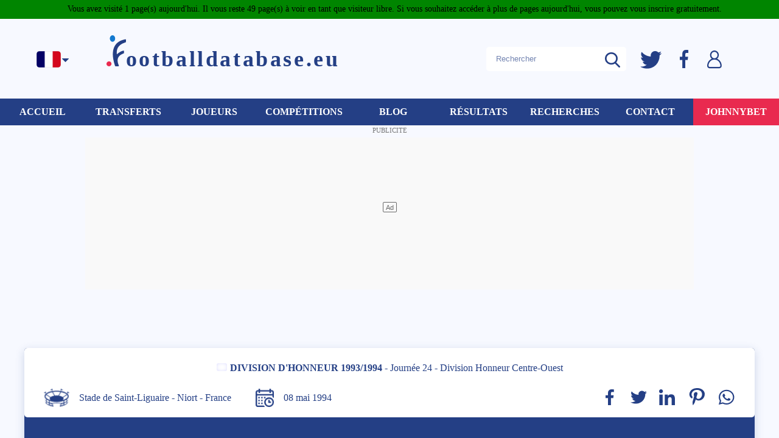

--- FILE ---
content_type: text/html; charset=utf-8
request_url: https://www.google.com/recaptcha/enterprise/anchor?ar=1&k=6Le_m7UqAAAAAAO8VKGB1Fjp8kUz-uSV29QU2Rmn&co=aHR0cHM6Ly93d3cuZm9vdGJhbGxkYXRhYmFzZS5ldTo0NDM.&hl=en&v=N67nZn4AqZkNcbeMu4prBgzg&size=invisible&anchor-ms=20000&execute-ms=30000&cb=9qwx47ywg3av
body_size: 48688
content:
<!DOCTYPE HTML><html dir="ltr" lang="en"><head><meta http-equiv="Content-Type" content="text/html; charset=UTF-8">
<meta http-equiv="X-UA-Compatible" content="IE=edge">
<title>reCAPTCHA</title>
<style type="text/css">
/* cyrillic-ext */
@font-face {
  font-family: 'Roboto';
  font-style: normal;
  font-weight: 400;
  font-stretch: 100%;
  src: url(//fonts.gstatic.com/s/roboto/v48/KFO7CnqEu92Fr1ME7kSn66aGLdTylUAMa3GUBHMdazTgWw.woff2) format('woff2');
  unicode-range: U+0460-052F, U+1C80-1C8A, U+20B4, U+2DE0-2DFF, U+A640-A69F, U+FE2E-FE2F;
}
/* cyrillic */
@font-face {
  font-family: 'Roboto';
  font-style: normal;
  font-weight: 400;
  font-stretch: 100%;
  src: url(//fonts.gstatic.com/s/roboto/v48/KFO7CnqEu92Fr1ME7kSn66aGLdTylUAMa3iUBHMdazTgWw.woff2) format('woff2');
  unicode-range: U+0301, U+0400-045F, U+0490-0491, U+04B0-04B1, U+2116;
}
/* greek-ext */
@font-face {
  font-family: 'Roboto';
  font-style: normal;
  font-weight: 400;
  font-stretch: 100%;
  src: url(//fonts.gstatic.com/s/roboto/v48/KFO7CnqEu92Fr1ME7kSn66aGLdTylUAMa3CUBHMdazTgWw.woff2) format('woff2');
  unicode-range: U+1F00-1FFF;
}
/* greek */
@font-face {
  font-family: 'Roboto';
  font-style: normal;
  font-weight: 400;
  font-stretch: 100%;
  src: url(//fonts.gstatic.com/s/roboto/v48/KFO7CnqEu92Fr1ME7kSn66aGLdTylUAMa3-UBHMdazTgWw.woff2) format('woff2');
  unicode-range: U+0370-0377, U+037A-037F, U+0384-038A, U+038C, U+038E-03A1, U+03A3-03FF;
}
/* math */
@font-face {
  font-family: 'Roboto';
  font-style: normal;
  font-weight: 400;
  font-stretch: 100%;
  src: url(//fonts.gstatic.com/s/roboto/v48/KFO7CnqEu92Fr1ME7kSn66aGLdTylUAMawCUBHMdazTgWw.woff2) format('woff2');
  unicode-range: U+0302-0303, U+0305, U+0307-0308, U+0310, U+0312, U+0315, U+031A, U+0326-0327, U+032C, U+032F-0330, U+0332-0333, U+0338, U+033A, U+0346, U+034D, U+0391-03A1, U+03A3-03A9, U+03B1-03C9, U+03D1, U+03D5-03D6, U+03F0-03F1, U+03F4-03F5, U+2016-2017, U+2034-2038, U+203C, U+2040, U+2043, U+2047, U+2050, U+2057, U+205F, U+2070-2071, U+2074-208E, U+2090-209C, U+20D0-20DC, U+20E1, U+20E5-20EF, U+2100-2112, U+2114-2115, U+2117-2121, U+2123-214F, U+2190, U+2192, U+2194-21AE, U+21B0-21E5, U+21F1-21F2, U+21F4-2211, U+2213-2214, U+2216-22FF, U+2308-230B, U+2310, U+2319, U+231C-2321, U+2336-237A, U+237C, U+2395, U+239B-23B7, U+23D0, U+23DC-23E1, U+2474-2475, U+25AF, U+25B3, U+25B7, U+25BD, U+25C1, U+25CA, U+25CC, U+25FB, U+266D-266F, U+27C0-27FF, U+2900-2AFF, U+2B0E-2B11, U+2B30-2B4C, U+2BFE, U+3030, U+FF5B, U+FF5D, U+1D400-1D7FF, U+1EE00-1EEFF;
}
/* symbols */
@font-face {
  font-family: 'Roboto';
  font-style: normal;
  font-weight: 400;
  font-stretch: 100%;
  src: url(//fonts.gstatic.com/s/roboto/v48/KFO7CnqEu92Fr1ME7kSn66aGLdTylUAMaxKUBHMdazTgWw.woff2) format('woff2');
  unicode-range: U+0001-000C, U+000E-001F, U+007F-009F, U+20DD-20E0, U+20E2-20E4, U+2150-218F, U+2190, U+2192, U+2194-2199, U+21AF, U+21E6-21F0, U+21F3, U+2218-2219, U+2299, U+22C4-22C6, U+2300-243F, U+2440-244A, U+2460-24FF, U+25A0-27BF, U+2800-28FF, U+2921-2922, U+2981, U+29BF, U+29EB, U+2B00-2BFF, U+4DC0-4DFF, U+FFF9-FFFB, U+10140-1018E, U+10190-1019C, U+101A0, U+101D0-101FD, U+102E0-102FB, U+10E60-10E7E, U+1D2C0-1D2D3, U+1D2E0-1D37F, U+1F000-1F0FF, U+1F100-1F1AD, U+1F1E6-1F1FF, U+1F30D-1F30F, U+1F315, U+1F31C, U+1F31E, U+1F320-1F32C, U+1F336, U+1F378, U+1F37D, U+1F382, U+1F393-1F39F, U+1F3A7-1F3A8, U+1F3AC-1F3AF, U+1F3C2, U+1F3C4-1F3C6, U+1F3CA-1F3CE, U+1F3D4-1F3E0, U+1F3ED, U+1F3F1-1F3F3, U+1F3F5-1F3F7, U+1F408, U+1F415, U+1F41F, U+1F426, U+1F43F, U+1F441-1F442, U+1F444, U+1F446-1F449, U+1F44C-1F44E, U+1F453, U+1F46A, U+1F47D, U+1F4A3, U+1F4B0, U+1F4B3, U+1F4B9, U+1F4BB, U+1F4BF, U+1F4C8-1F4CB, U+1F4D6, U+1F4DA, U+1F4DF, U+1F4E3-1F4E6, U+1F4EA-1F4ED, U+1F4F7, U+1F4F9-1F4FB, U+1F4FD-1F4FE, U+1F503, U+1F507-1F50B, U+1F50D, U+1F512-1F513, U+1F53E-1F54A, U+1F54F-1F5FA, U+1F610, U+1F650-1F67F, U+1F687, U+1F68D, U+1F691, U+1F694, U+1F698, U+1F6AD, U+1F6B2, U+1F6B9-1F6BA, U+1F6BC, U+1F6C6-1F6CF, U+1F6D3-1F6D7, U+1F6E0-1F6EA, U+1F6F0-1F6F3, U+1F6F7-1F6FC, U+1F700-1F7FF, U+1F800-1F80B, U+1F810-1F847, U+1F850-1F859, U+1F860-1F887, U+1F890-1F8AD, U+1F8B0-1F8BB, U+1F8C0-1F8C1, U+1F900-1F90B, U+1F93B, U+1F946, U+1F984, U+1F996, U+1F9E9, U+1FA00-1FA6F, U+1FA70-1FA7C, U+1FA80-1FA89, U+1FA8F-1FAC6, U+1FACE-1FADC, U+1FADF-1FAE9, U+1FAF0-1FAF8, U+1FB00-1FBFF;
}
/* vietnamese */
@font-face {
  font-family: 'Roboto';
  font-style: normal;
  font-weight: 400;
  font-stretch: 100%;
  src: url(//fonts.gstatic.com/s/roboto/v48/KFO7CnqEu92Fr1ME7kSn66aGLdTylUAMa3OUBHMdazTgWw.woff2) format('woff2');
  unicode-range: U+0102-0103, U+0110-0111, U+0128-0129, U+0168-0169, U+01A0-01A1, U+01AF-01B0, U+0300-0301, U+0303-0304, U+0308-0309, U+0323, U+0329, U+1EA0-1EF9, U+20AB;
}
/* latin-ext */
@font-face {
  font-family: 'Roboto';
  font-style: normal;
  font-weight: 400;
  font-stretch: 100%;
  src: url(//fonts.gstatic.com/s/roboto/v48/KFO7CnqEu92Fr1ME7kSn66aGLdTylUAMa3KUBHMdazTgWw.woff2) format('woff2');
  unicode-range: U+0100-02BA, U+02BD-02C5, U+02C7-02CC, U+02CE-02D7, U+02DD-02FF, U+0304, U+0308, U+0329, U+1D00-1DBF, U+1E00-1E9F, U+1EF2-1EFF, U+2020, U+20A0-20AB, U+20AD-20C0, U+2113, U+2C60-2C7F, U+A720-A7FF;
}
/* latin */
@font-face {
  font-family: 'Roboto';
  font-style: normal;
  font-weight: 400;
  font-stretch: 100%;
  src: url(//fonts.gstatic.com/s/roboto/v48/KFO7CnqEu92Fr1ME7kSn66aGLdTylUAMa3yUBHMdazQ.woff2) format('woff2');
  unicode-range: U+0000-00FF, U+0131, U+0152-0153, U+02BB-02BC, U+02C6, U+02DA, U+02DC, U+0304, U+0308, U+0329, U+2000-206F, U+20AC, U+2122, U+2191, U+2193, U+2212, U+2215, U+FEFF, U+FFFD;
}
/* cyrillic-ext */
@font-face {
  font-family: 'Roboto';
  font-style: normal;
  font-weight: 500;
  font-stretch: 100%;
  src: url(//fonts.gstatic.com/s/roboto/v48/KFO7CnqEu92Fr1ME7kSn66aGLdTylUAMa3GUBHMdazTgWw.woff2) format('woff2');
  unicode-range: U+0460-052F, U+1C80-1C8A, U+20B4, U+2DE0-2DFF, U+A640-A69F, U+FE2E-FE2F;
}
/* cyrillic */
@font-face {
  font-family: 'Roboto';
  font-style: normal;
  font-weight: 500;
  font-stretch: 100%;
  src: url(//fonts.gstatic.com/s/roboto/v48/KFO7CnqEu92Fr1ME7kSn66aGLdTylUAMa3iUBHMdazTgWw.woff2) format('woff2');
  unicode-range: U+0301, U+0400-045F, U+0490-0491, U+04B0-04B1, U+2116;
}
/* greek-ext */
@font-face {
  font-family: 'Roboto';
  font-style: normal;
  font-weight: 500;
  font-stretch: 100%;
  src: url(//fonts.gstatic.com/s/roboto/v48/KFO7CnqEu92Fr1ME7kSn66aGLdTylUAMa3CUBHMdazTgWw.woff2) format('woff2');
  unicode-range: U+1F00-1FFF;
}
/* greek */
@font-face {
  font-family: 'Roboto';
  font-style: normal;
  font-weight: 500;
  font-stretch: 100%;
  src: url(//fonts.gstatic.com/s/roboto/v48/KFO7CnqEu92Fr1ME7kSn66aGLdTylUAMa3-UBHMdazTgWw.woff2) format('woff2');
  unicode-range: U+0370-0377, U+037A-037F, U+0384-038A, U+038C, U+038E-03A1, U+03A3-03FF;
}
/* math */
@font-face {
  font-family: 'Roboto';
  font-style: normal;
  font-weight: 500;
  font-stretch: 100%;
  src: url(//fonts.gstatic.com/s/roboto/v48/KFO7CnqEu92Fr1ME7kSn66aGLdTylUAMawCUBHMdazTgWw.woff2) format('woff2');
  unicode-range: U+0302-0303, U+0305, U+0307-0308, U+0310, U+0312, U+0315, U+031A, U+0326-0327, U+032C, U+032F-0330, U+0332-0333, U+0338, U+033A, U+0346, U+034D, U+0391-03A1, U+03A3-03A9, U+03B1-03C9, U+03D1, U+03D5-03D6, U+03F0-03F1, U+03F4-03F5, U+2016-2017, U+2034-2038, U+203C, U+2040, U+2043, U+2047, U+2050, U+2057, U+205F, U+2070-2071, U+2074-208E, U+2090-209C, U+20D0-20DC, U+20E1, U+20E5-20EF, U+2100-2112, U+2114-2115, U+2117-2121, U+2123-214F, U+2190, U+2192, U+2194-21AE, U+21B0-21E5, U+21F1-21F2, U+21F4-2211, U+2213-2214, U+2216-22FF, U+2308-230B, U+2310, U+2319, U+231C-2321, U+2336-237A, U+237C, U+2395, U+239B-23B7, U+23D0, U+23DC-23E1, U+2474-2475, U+25AF, U+25B3, U+25B7, U+25BD, U+25C1, U+25CA, U+25CC, U+25FB, U+266D-266F, U+27C0-27FF, U+2900-2AFF, U+2B0E-2B11, U+2B30-2B4C, U+2BFE, U+3030, U+FF5B, U+FF5D, U+1D400-1D7FF, U+1EE00-1EEFF;
}
/* symbols */
@font-face {
  font-family: 'Roboto';
  font-style: normal;
  font-weight: 500;
  font-stretch: 100%;
  src: url(//fonts.gstatic.com/s/roboto/v48/KFO7CnqEu92Fr1ME7kSn66aGLdTylUAMaxKUBHMdazTgWw.woff2) format('woff2');
  unicode-range: U+0001-000C, U+000E-001F, U+007F-009F, U+20DD-20E0, U+20E2-20E4, U+2150-218F, U+2190, U+2192, U+2194-2199, U+21AF, U+21E6-21F0, U+21F3, U+2218-2219, U+2299, U+22C4-22C6, U+2300-243F, U+2440-244A, U+2460-24FF, U+25A0-27BF, U+2800-28FF, U+2921-2922, U+2981, U+29BF, U+29EB, U+2B00-2BFF, U+4DC0-4DFF, U+FFF9-FFFB, U+10140-1018E, U+10190-1019C, U+101A0, U+101D0-101FD, U+102E0-102FB, U+10E60-10E7E, U+1D2C0-1D2D3, U+1D2E0-1D37F, U+1F000-1F0FF, U+1F100-1F1AD, U+1F1E6-1F1FF, U+1F30D-1F30F, U+1F315, U+1F31C, U+1F31E, U+1F320-1F32C, U+1F336, U+1F378, U+1F37D, U+1F382, U+1F393-1F39F, U+1F3A7-1F3A8, U+1F3AC-1F3AF, U+1F3C2, U+1F3C4-1F3C6, U+1F3CA-1F3CE, U+1F3D4-1F3E0, U+1F3ED, U+1F3F1-1F3F3, U+1F3F5-1F3F7, U+1F408, U+1F415, U+1F41F, U+1F426, U+1F43F, U+1F441-1F442, U+1F444, U+1F446-1F449, U+1F44C-1F44E, U+1F453, U+1F46A, U+1F47D, U+1F4A3, U+1F4B0, U+1F4B3, U+1F4B9, U+1F4BB, U+1F4BF, U+1F4C8-1F4CB, U+1F4D6, U+1F4DA, U+1F4DF, U+1F4E3-1F4E6, U+1F4EA-1F4ED, U+1F4F7, U+1F4F9-1F4FB, U+1F4FD-1F4FE, U+1F503, U+1F507-1F50B, U+1F50D, U+1F512-1F513, U+1F53E-1F54A, U+1F54F-1F5FA, U+1F610, U+1F650-1F67F, U+1F687, U+1F68D, U+1F691, U+1F694, U+1F698, U+1F6AD, U+1F6B2, U+1F6B9-1F6BA, U+1F6BC, U+1F6C6-1F6CF, U+1F6D3-1F6D7, U+1F6E0-1F6EA, U+1F6F0-1F6F3, U+1F6F7-1F6FC, U+1F700-1F7FF, U+1F800-1F80B, U+1F810-1F847, U+1F850-1F859, U+1F860-1F887, U+1F890-1F8AD, U+1F8B0-1F8BB, U+1F8C0-1F8C1, U+1F900-1F90B, U+1F93B, U+1F946, U+1F984, U+1F996, U+1F9E9, U+1FA00-1FA6F, U+1FA70-1FA7C, U+1FA80-1FA89, U+1FA8F-1FAC6, U+1FACE-1FADC, U+1FADF-1FAE9, U+1FAF0-1FAF8, U+1FB00-1FBFF;
}
/* vietnamese */
@font-face {
  font-family: 'Roboto';
  font-style: normal;
  font-weight: 500;
  font-stretch: 100%;
  src: url(//fonts.gstatic.com/s/roboto/v48/KFO7CnqEu92Fr1ME7kSn66aGLdTylUAMa3OUBHMdazTgWw.woff2) format('woff2');
  unicode-range: U+0102-0103, U+0110-0111, U+0128-0129, U+0168-0169, U+01A0-01A1, U+01AF-01B0, U+0300-0301, U+0303-0304, U+0308-0309, U+0323, U+0329, U+1EA0-1EF9, U+20AB;
}
/* latin-ext */
@font-face {
  font-family: 'Roboto';
  font-style: normal;
  font-weight: 500;
  font-stretch: 100%;
  src: url(//fonts.gstatic.com/s/roboto/v48/KFO7CnqEu92Fr1ME7kSn66aGLdTylUAMa3KUBHMdazTgWw.woff2) format('woff2');
  unicode-range: U+0100-02BA, U+02BD-02C5, U+02C7-02CC, U+02CE-02D7, U+02DD-02FF, U+0304, U+0308, U+0329, U+1D00-1DBF, U+1E00-1E9F, U+1EF2-1EFF, U+2020, U+20A0-20AB, U+20AD-20C0, U+2113, U+2C60-2C7F, U+A720-A7FF;
}
/* latin */
@font-face {
  font-family: 'Roboto';
  font-style: normal;
  font-weight: 500;
  font-stretch: 100%;
  src: url(//fonts.gstatic.com/s/roboto/v48/KFO7CnqEu92Fr1ME7kSn66aGLdTylUAMa3yUBHMdazQ.woff2) format('woff2');
  unicode-range: U+0000-00FF, U+0131, U+0152-0153, U+02BB-02BC, U+02C6, U+02DA, U+02DC, U+0304, U+0308, U+0329, U+2000-206F, U+20AC, U+2122, U+2191, U+2193, U+2212, U+2215, U+FEFF, U+FFFD;
}
/* cyrillic-ext */
@font-face {
  font-family: 'Roboto';
  font-style: normal;
  font-weight: 900;
  font-stretch: 100%;
  src: url(//fonts.gstatic.com/s/roboto/v48/KFO7CnqEu92Fr1ME7kSn66aGLdTylUAMa3GUBHMdazTgWw.woff2) format('woff2');
  unicode-range: U+0460-052F, U+1C80-1C8A, U+20B4, U+2DE0-2DFF, U+A640-A69F, U+FE2E-FE2F;
}
/* cyrillic */
@font-face {
  font-family: 'Roboto';
  font-style: normal;
  font-weight: 900;
  font-stretch: 100%;
  src: url(//fonts.gstatic.com/s/roboto/v48/KFO7CnqEu92Fr1ME7kSn66aGLdTylUAMa3iUBHMdazTgWw.woff2) format('woff2');
  unicode-range: U+0301, U+0400-045F, U+0490-0491, U+04B0-04B1, U+2116;
}
/* greek-ext */
@font-face {
  font-family: 'Roboto';
  font-style: normal;
  font-weight: 900;
  font-stretch: 100%;
  src: url(//fonts.gstatic.com/s/roboto/v48/KFO7CnqEu92Fr1ME7kSn66aGLdTylUAMa3CUBHMdazTgWw.woff2) format('woff2');
  unicode-range: U+1F00-1FFF;
}
/* greek */
@font-face {
  font-family: 'Roboto';
  font-style: normal;
  font-weight: 900;
  font-stretch: 100%;
  src: url(//fonts.gstatic.com/s/roboto/v48/KFO7CnqEu92Fr1ME7kSn66aGLdTylUAMa3-UBHMdazTgWw.woff2) format('woff2');
  unicode-range: U+0370-0377, U+037A-037F, U+0384-038A, U+038C, U+038E-03A1, U+03A3-03FF;
}
/* math */
@font-face {
  font-family: 'Roboto';
  font-style: normal;
  font-weight: 900;
  font-stretch: 100%;
  src: url(//fonts.gstatic.com/s/roboto/v48/KFO7CnqEu92Fr1ME7kSn66aGLdTylUAMawCUBHMdazTgWw.woff2) format('woff2');
  unicode-range: U+0302-0303, U+0305, U+0307-0308, U+0310, U+0312, U+0315, U+031A, U+0326-0327, U+032C, U+032F-0330, U+0332-0333, U+0338, U+033A, U+0346, U+034D, U+0391-03A1, U+03A3-03A9, U+03B1-03C9, U+03D1, U+03D5-03D6, U+03F0-03F1, U+03F4-03F5, U+2016-2017, U+2034-2038, U+203C, U+2040, U+2043, U+2047, U+2050, U+2057, U+205F, U+2070-2071, U+2074-208E, U+2090-209C, U+20D0-20DC, U+20E1, U+20E5-20EF, U+2100-2112, U+2114-2115, U+2117-2121, U+2123-214F, U+2190, U+2192, U+2194-21AE, U+21B0-21E5, U+21F1-21F2, U+21F4-2211, U+2213-2214, U+2216-22FF, U+2308-230B, U+2310, U+2319, U+231C-2321, U+2336-237A, U+237C, U+2395, U+239B-23B7, U+23D0, U+23DC-23E1, U+2474-2475, U+25AF, U+25B3, U+25B7, U+25BD, U+25C1, U+25CA, U+25CC, U+25FB, U+266D-266F, U+27C0-27FF, U+2900-2AFF, U+2B0E-2B11, U+2B30-2B4C, U+2BFE, U+3030, U+FF5B, U+FF5D, U+1D400-1D7FF, U+1EE00-1EEFF;
}
/* symbols */
@font-face {
  font-family: 'Roboto';
  font-style: normal;
  font-weight: 900;
  font-stretch: 100%;
  src: url(//fonts.gstatic.com/s/roboto/v48/KFO7CnqEu92Fr1ME7kSn66aGLdTylUAMaxKUBHMdazTgWw.woff2) format('woff2');
  unicode-range: U+0001-000C, U+000E-001F, U+007F-009F, U+20DD-20E0, U+20E2-20E4, U+2150-218F, U+2190, U+2192, U+2194-2199, U+21AF, U+21E6-21F0, U+21F3, U+2218-2219, U+2299, U+22C4-22C6, U+2300-243F, U+2440-244A, U+2460-24FF, U+25A0-27BF, U+2800-28FF, U+2921-2922, U+2981, U+29BF, U+29EB, U+2B00-2BFF, U+4DC0-4DFF, U+FFF9-FFFB, U+10140-1018E, U+10190-1019C, U+101A0, U+101D0-101FD, U+102E0-102FB, U+10E60-10E7E, U+1D2C0-1D2D3, U+1D2E0-1D37F, U+1F000-1F0FF, U+1F100-1F1AD, U+1F1E6-1F1FF, U+1F30D-1F30F, U+1F315, U+1F31C, U+1F31E, U+1F320-1F32C, U+1F336, U+1F378, U+1F37D, U+1F382, U+1F393-1F39F, U+1F3A7-1F3A8, U+1F3AC-1F3AF, U+1F3C2, U+1F3C4-1F3C6, U+1F3CA-1F3CE, U+1F3D4-1F3E0, U+1F3ED, U+1F3F1-1F3F3, U+1F3F5-1F3F7, U+1F408, U+1F415, U+1F41F, U+1F426, U+1F43F, U+1F441-1F442, U+1F444, U+1F446-1F449, U+1F44C-1F44E, U+1F453, U+1F46A, U+1F47D, U+1F4A3, U+1F4B0, U+1F4B3, U+1F4B9, U+1F4BB, U+1F4BF, U+1F4C8-1F4CB, U+1F4D6, U+1F4DA, U+1F4DF, U+1F4E3-1F4E6, U+1F4EA-1F4ED, U+1F4F7, U+1F4F9-1F4FB, U+1F4FD-1F4FE, U+1F503, U+1F507-1F50B, U+1F50D, U+1F512-1F513, U+1F53E-1F54A, U+1F54F-1F5FA, U+1F610, U+1F650-1F67F, U+1F687, U+1F68D, U+1F691, U+1F694, U+1F698, U+1F6AD, U+1F6B2, U+1F6B9-1F6BA, U+1F6BC, U+1F6C6-1F6CF, U+1F6D3-1F6D7, U+1F6E0-1F6EA, U+1F6F0-1F6F3, U+1F6F7-1F6FC, U+1F700-1F7FF, U+1F800-1F80B, U+1F810-1F847, U+1F850-1F859, U+1F860-1F887, U+1F890-1F8AD, U+1F8B0-1F8BB, U+1F8C0-1F8C1, U+1F900-1F90B, U+1F93B, U+1F946, U+1F984, U+1F996, U+1F9E9, U+1FA00-1FA6F, U+1FA70-1FA7C, U+1FA80-1FA89, U+1FA8F-1FAC6, U+1FACE-1FADC, U+1FADF-1FAE9, U+1FAF0-1FAF8, U+1FB00-1FBFF;
}
/* vietnamese */
@font-face {
  font-family: 'Roboto';
  font-style: normal;
  font-weight: 900;
  font-stretch: 100%;
  src: url(//fonts.gstatic.com/s/roboto/v48/KFO7CnqEu92Fr1ME7kSn66aGLdTylUAMa3OUBHMdazTgWw.woff2) format('woff2');
  unicode-range: U+0102-0103, U+0110-0111, U+0128-0129, U+0168-0169, U+01A0-01A1, U+01AF-01B0, U+0300-0301, U+0303-0304, U+0308-0309, U+0323, U+0329, U+1EA0-1EF9, U+20AB;
}
/* latin-ext */
@font-face {
  font-family: 'Roboto';
  font-style: normal;
  font-weight: 900;
  font-stretch: 100%;
  src: url(//fonts.gstatic.com/s/roboto/v48/KFO7CnqEu92Fr1ME7kSn66aGLdTylUAMa3KUBHMdazTgWw.woff2) format('woff2');
  unicode-range: U+0100-02BA, U+02BD-02C5, U+02C7-02CC, U+02CE-02D7, U+02DD-02FF, U+0304, U+0308, U+0329, U+1D00-1DBF, U+1E00-1E9F, U+1EF2-1EFF, U+2020, U+20A0-20AB, U+20AD-20C0, U+2113, U+2C60-2C7F, U+A720-A7FF;
}
/* latin */
@font-face {
  font-family: 'Roboto';
  font-style: normal;
  font-weight: 900;
  font-stretch: 100%;
  src: url(//fonts.gstatic.com/s/roboto/v48/KFO7CnqEu92Fr1ME7kSn66aGLdTylUAMa3yUBHMdazQ.woff2) format('woff2');
  unicode-range: U+0000-00FF, U+0131, U+0152-0153, U+02BB-02BC, U+02C6, U+02DA, U+02DC, U+0304, U+0308, U+0329, U+2000-206F, U+20AC, U+2122, U+2191, U+2193, U+2212, U+2215, U+FEFF, U+FFFD;
}

</style>
<link rel="stylesheet" type="text/css" href="https://www.gstatic.com/recaptcha/releases/N67nZn4AqZkNcbeMu4prBgzg/styles__ltr.css">
<script nonce="DcexAW_hEcIaJltx7_g5Cw" type="text/javascript">window['__recaptcha_api'] = 'https://www.google.com/recaptcha/enterprise/';</script>
<script type="text/javascript" src="https://www.gstatic.com/recaptcha/releases/N67nZn4AqZkNcbeMu4prBgzg/recaptcha__en.js" nonce="DcexAW_hEcIaJltx7_g5Cw">
      
    </script></head>
<body><div id="rc-anchor-alert" class="rc-anchor-alert"></div>
<input type="hidden" id="recaptcha-token" value="[base64]">
<script type="text/javascript" nonce="DcexAW_hEcIaJltx7_g5Cw">
      recaptcha.anchor.Main.init("[\x22ainput\x22,[\x22bgdata\x22,\x22\x22,\[base64]/[base64]/[base64]/[base64]/[base64]/UltsKytdPUU6KEU8MjA0OD9SW2wrK109RT4+NnwxOTI6KChFJjY0NTEyKT09NTUyOTYmJk0rMTxjLmxlbmd0aCYmKGMuY2hhckNvZGVBdChNKzEpJjY0NTEyKT09NTYzMjA/[base64]/[base64]/[base64]/[base64]/[base64]/[base64]/[base64]\x22,\[base64]\\u003d\\u003d\x22,\[base64]/OgMuwrzDnMKaNsOow7PCsjohA8Kob8K2w4PCjH4xWmjChx51esKoNcKgw71dHiTClMOuGzNxUQpdXDJjAsO1MVDDjy/DumEFwobDmHlYw5tSwoDCinvDngxtFWjDhMOwWG7DsWcdw43DoCzCmcOTb8KXLQpfw4rDgkLChHVAwrfCmMOVNsODOcOnwpbDr8OQeFFNFmjCt8OnFg/Dq8KRGsKES8KacxnCuFB2wqbDgC/CoUrDojQlwrfDk8KUwpvDll5YccOmw6wvCSgfwotrw4g0D8OPw5c3woM4Pm9xwqlHesKQw6TDjMODw6YmAsOKw7vDqcOkwqotLxHCs8Krb8Kxcj/[base64]/CpW10OHrCk8KUelVyw6LCpMKHeFFgc8KFUGHDv8KyXGvDkMKdw6x1FE1HHsOoB8KNHCx5L1bDoX7Cgiouw4XDkMKBwo98Sw7CvlZCGsKvw5TCrzzCm0LCmsKJfMKswqoRO8K5J3xtw4h/DsO8AwNqwpHDv3Q+RGZGw7/DnmY+wowcw7MAdHkMTsKvw4pZw51ibMKtw4YRD8KDHMKzPRTDsMOSbydSw6nCusOZYA84MyzDucOQw7R7BRYrw4oewqTDgMK/[base64]/DhcKjw4RDOcOswobCrV8Nw4V4fsOXHjfCtmDDsAQjegDCmcOww5/[base64]/F8OMw6PDhHN4w48XIMKtPsOzwrjDgkDCqT/DisOpf8OAQBvCksKYworCgGgiwoJJw5tOI8KZwqojSxTCj34UYgtkdsKpwpDChwJsdHQfwprCm8KPWcOQwoXDpVfDu23CgsOxwqcdaTtpw50iUMKsEcKBw57DlHMcRMKfwrBjVMOgwoDDjjTDpF/DlFlZWMOYw7Yewotxwod5X3fCksOPTX0RMcK0elsFwpMnP3LCocKCwpMuQ8KRwrwBwqrDr8KOw6oPwqzCgQ7Cg8OqwpUBw4zDiMKqwrNDwqZ/[base64]/DimhCw5HCghRNPxkuwrxiQ3cgwrbCrlbDucKuI8O1d8OeUcORwrHDl8KGS8O3woDCisODZ8Krw57Dr8KBPxTDtinDr1/Dog90WCccwq7DjzfCvsKNw47CnsOtwqJDB8KKw7FEFCp5wplqw4ZcwpDCnUYOwqTCvjspN8OTwr7CosK9b3rCt8OQBcOsOcKJNz83akDCjMK4e8KTwqxlw4nCrAU2wpw7w7vCjcK+YEdwRhoowp/DnyfCl23ClFXDqsOnMcKQw4TDlQbDk8K2RxTDujp+w6Qob8Kawp/Dp8OWJcOWwqnCjsKpIVDCpF/CvDjCllfDkisAw5AmR8OWe8KIw6EIRMKawrfCjMKLw7A4L1zDlMOIMHRrEcO1XsOlewXCiUXCmcO/[base64]/[base64]/[base64]/[base64]/[base64]/w5NbTMOCE07DlsOLCsOGASLDqR49w5PCk1PChsO/[base64]/[base64]/Djys7eQXDjMOfScOaFMORwqvDrDJ1JcOKw5t0w73DuWBkT8O3woNlw5DDrMK8w7MCwrEZIjxqw4o3OR/[base64]/WgPDkAw5w5PCrcOrO0UxXGEhw6jCu0rCoDfCisK4w7XDjQFGw7Vlw4Q9DcOKw47DkW1RwpcQKl9/[base64]/wqIfNEnCvsOxw6wlwpbDkSHCmlhZNHPDrsOuBRQMwrw3wo9NbDvDoAjDpMKLwr4Pw7bDg2EEw6gpwoRAOHvDnsKkwrUuwrw7wq15w7pJw7dAwrsdbwEZwqzCqRjDh8KAwpjDv1F5NsKAw6/DrsKMH1U+Ex/ClMK/ODDDssOLY8KtwqTCgU8lDsKVwoR6CMOcw6h3d8KhMcKIU1V7w7XDp8OUwqvDlGsOwqpAw6HCsjXDr8KgU1psw7xsw6NUXCrDu8OqUU3Cii0Owqhdw6w6YsO1VHEyw4rCq8OsK8Klw5BIw4dmdmsmfSnDpXoqA8ObehXDlsOVTMK9U1sRJsKfPsOIw5/[base64]/CqsOcwqVZw57ChsO8w5XDlsKYP1XDhUvCsXXDslzCq8OzDm/[base64]/Cq8KGZMKXNR7CrMOIIRNbdCsawrYHcMOTw4PCg8OTw5h+YcO6Nkg4wq3Cgyt1X8KZwoPChl94dxxiwqrDiMO/KMOtw7zCjwRnE8KHSFHDoXzCuUJAw4s1EMOqfsOsw7/CmhvDkQopHsOuw7NUSMOUwrvDosKwwo06IEUQw5PCpsOyfVNvdi/[base64]/Dlljw4/[base64]/CmRTChRUXw7jDlmfDq1DCtGMFw6M3woDDnGRJBiTDkEXCs8Kcw51Pw51jOcKOw6rDhiDDmsOXwpoEw4/CicOjwrPDgzjDksOwwqA/[base64]/CscKJeMK/[base64]/[base64]/[base64]/w4wRd8KvfHnDqWTDtsK2wpPCvcK6wqV5CMO2TcKpwqDDmsKDwqNkwoLCux3ChcKow7wqVBoQNxgKw5TCicKbcMKdQsKRIG/[base64]/DlMOJwod7BMOXHU4aPTZGw6HCrcOxCWfDtgHDjgLDqQ7Cl8K2woEUKMOUwpHCjC3Dh8OUSSzDk08BWDR3FcKGdsKiByLDmwlIwqlYCCjDvsKyw5bCkMOBewIKw5/DrkxLfgTCqMK8woDCqsOow4fDoMKlw7/DhcO3wrUAcCvCkcK2KWcMG8O9w5Iuw73DgMOxw5LDuUbDlsKIw6LCpsKNwr0xYcKfA3HDjMK1WsKaTcOEw5TDkRRtwqF7woIwRsKBVDTDqcKywr/[base64]/CvsKlw4DCp8OlKnnCrcKrHmDDrsObCF7DkRRSwqjCk3YWwojDvRh7BC7CmMOxTFxaciNawqjDtm5WCjASwqZPPMO7wrgjbcKBwr0Zw7kKVsOKwrbDmCZGwqrDplbDmcKzfjjCvcKJUsOrGMKVwp3DmcKRdksEw4HDmBV1HsOUwoEHcmTDsBEaw6F5PWATw6nCg29/[base64]/DnsOEGcK5AsK/NcKow6zDvBPDlAzCoMKLKcKNw5FdwpnDhEs6aE7DuEjCm1BfUlJiwp/[base64]/w4VWFRHDqsKlw5PDqcOrCT87DW7DvsOPw7ZAdcOteMO/w7ZAT8Kjw516wpfCpcO5wo7Cm8KSworCpkvDjT7Ci3/[base64]/Dg8OALETCqsKKwqbCtsKnw5DCv8KFFsOgMlfDnMKxVsOgwoYWRULDj8K1wo19YcKNwoHChhAFR8K9WMKAw6TDtMKeEiDCrMOrG8Kkw6/DszzCnhfDucOPEwE6wrrDuMOKVn0dw5hnwoE2EsKAwo5ZNcOLwr/DlC/CiygdBsKIw4PCsSNvw4PDvTp5w6MUw6kuw4Y6NHrDvxjChgDDvcOrZcOrM8Kiw4/CmcKBwoAvwq/DjcKoE8KTw6Bkw55OYSQNPjApwofDh8KgXQbDmMKaUsOzVcKsHSzCoMKwwpnCtHc6Rn7Ck8KIRsKPwr15WG3Do1R6w4LDojbCmiLChcOUQcKTRFDDgWDCig/[base64]/[base64]/fMO4wrVtQDjDoMKSK8O3F8OgworDtsK6wpnDrE/CknEBeMODWnjDpcKMwrVXwr7Co8K/w7rCsVElwpsHwqjCkRnDgwdLRHRaNcKNw47Dm8OLWsKESsOuYsOoQBpEUSZhLcKJwoVSH3vDgcKnw7vCmkEdwrTCqk8Vd8KAQyjCisKtw5PDh8OKby1bDMK2X3PCmg0Vw6bDgsKGDcOywo/DnwXDvk/DkmXDql3DqMKnw4TDk8KYw64Vwr3DlxbDgcKXMCBOwqALwp/CoMK3w77Cg8Ocw5ZEwrvDtsO8Gm7CtjzCjlNkTMORQMOYRlJWLCDDrXMBw6UbwpDDv2smwq8xw4ZEXhPDqcOywqDDmMOLEsOtKsOMbHHDrU/ClG/CncKTJljCmcKEDR8pwoDCoUjCqsK2w5nDqDPCjAQBwqlYVsOqMVAxwqgHEQHCgMKOw49iw7IxUAnDnQFkwpYpwpbDs2DDiMKmw4FgNB/[base64]/Ds3vDt8KDY2bDsDRlMsKrwpbDsHbDlsKHw4prVFnCosOswp3DlnAQw7nCsHDDlMOgw7rCmg3DtnDDhsKvw79xMcOMJcKRw45hXUzCtVYqLsOUwoktwqvDo3nDk0/Dh8OwwoTDs2TClsKnw4/[base64]/w7LDqFbDq8OZwrc2d8OiIhDCs2kJUnHDjcOXJcK0w5xhRW7CugAMdMOkw4HCu8KJw5vDscKFwr/CiMOWMB7CksK0c8Kwwo7CthYFLcOPw4DCkcKHwpPCplnCq8OsHCZ8TcOqMsKiew5iJ8OiDlHDksKbURJCw5tcWRBXw5zCjMOUwpDDhMO6bQkbwoQ3wr4Yw7DDvTdyw4MAwqnDucOwfsKfwo/CrwPCh8O2DAUAJ8K5w5HCgCc9XRfChyLDmSQRwrLChcKHOU7DkhRtFcOewofCr23ChsOUw4Rzwp8BdXcAdSNYw6rCq8KhwoptJjjDrzPDmMOLw5bDsTbCq8OUK3rDnsOpCsKCTsK8wpPCpxXDosKIw4/CrADDhsOpw4HCssO3w7VPw6kLaMOwbAXCqcKbwpTCtX/CrcO3w5PDnCAAHMOEw67DjyPDuXDCrMKQV0vDgTjDisOReF/Cs3YXDsKzwqTDi1sxXwHCg8KLw6AwclAww5/DqBrDjFpID1lzw4HCgi8GbWBoCgzCjH5cw7PDo1LCvATDnsKww5nDj3U4woxvbcO3wpPDvsK2wpTDkmQIw7JHw47Dh8KZLzcuwqLDi8OZwoHCsTnCisOIARdfwqB/bAwew53ChjsHw7p+w7QvRsKnUUs8wqxEKsKHw79NBMO3w4LDmcOdw5cPw7jDnsKUGMK4w7nDqsOXY8OCUMKww5A7w4TDnwEWSE/CkjVQAkXDsMOCwqHCnsO5w5vCu8OHw5nCiWlMw4HCm8KXw5fDuBNnDcO+JS82eWbDsW3DmhrDssKzB8KmY0QmH8Oaw6N6f8K3AMO1wpgrHcKmwrzDqsKowqg/[base64]/Ct8KpwoHClgRiwrM7wohswrctY8KWwo8BfW/Cp8ObREfDuUAxY18bdjzCocKqw77Cq8Knw6jCrgXDsy1PBwfCvj99KcK/w6PDvMKewovDvcOTWsOVSQ/CgsKNw7okwpVXFsOxCcKaV8Kjwqh2PQ9Mc8Klf8OowqfCtGhIAFjDm8OfJjhSRcKjUcOBFk11PsKCwqh3w5ZXHGfChHExwpbDljNcXhpFw7XDssKewpQGIA3DpcK+wos9Sgd1wroSwo9XDcKSdQLDj8OZwpnCuwwiFsOgwoYKwrdAVcK/IMKFwrRIVEI0BsKgwrjClyvCni4HwpQQw77ChcKawrJCH0rCokV+w5cYwpXDlsK6fGAMwrPClUM1Gykmw7LDrMK7NMOrw6bDosOOwrPDncKvwoYAwoJKLwkkUMOwwrnCogAJw4zCt8OWTcKEwpnDjsKwwr/DhMOOwpHDkcKdwrvCox7Dsn3ClcKTw5x/[base64]/Cr8KrPXofwpFFw5kKQ8O8fcKSw5PCrsObwpfCm8O6w4Y+UmzCuiBKACpqw5d5YsK1w5VPwolQwoXCo8O2TsKaLgrCtELDhUzCksO/[base64]/YT42w7DCoETDkcO7w63DoQzDh0p6w4kRwoLDp3cMwpTDp8Kbwq/DlTzDl2TDrGHCk3EpwqrChUkSNMKOdRjDosORKMK9w5nCijIne8KjCUPCpUHCmBEjw5RXw6PCtTzDn1HDq0/Dnk9xRMKwKMKEJ8ODW3/DlsO9wpxrw6PDucOswrzCvcOowpLCqsO7wpTDvMOZwoIxK1QxYmjCucK2OmNwwqQEw512wq7CnBDCqMOQH3PCtVPCnFDCkGh8aCjDpg9QbwI/[base64]/[base64]/CoCoDUS5gCy13wp5PwoQuwo8TYMKkw5V8wqAPw4PCg8KZTMOFXBc5HiXClMOjwpQdEsKSw78oYsKqw6BLC8O2U8OGL8O5BsKnwq/DgiDDhMK2VHpQTMOMw4EiwqrCv1YrfMKIwr8MBBPCnAERAgdQYQjDlcKgw4TCsX/CosKLw4JCwpk8wo11NMOvw6t/w7Bdw4PCjSNEPMO2w4BBw4p/wq3CqBFvFTzCnsKvdXY1wo/CpcKJwoTDiWjDt8OEaXsPGBA0wpgqw4HDgUrCjCxAw7Z1CmvCpcKuNMOzX8Kiw6PDsMOTwpPDhDDDrGEQwqfDocKZwrx7RsK0L2jCssOVX0DDlxp8w5dWwpIGBgfCu1hww4rClcK0wocfwqY7w6HCiXpwS8K6w4ciw4F8wqA/UAbDk0LCsAVww6HCiMKAw4/CiFwSwr1FOh/Diz/DhsOVZsKvwpXDjCnDoMOswotwwpQfwrhEI3PCvn8DKcOpwpsuDG3DiMK/woZew6l/IsO2VcO+HzNvwrtFw5ZPw6M5w5Zcw5Y5wpbDm8KkKMOCU8Owwo16Z8KDW8K0wo9lwrnCv8Ocw4LDo07Cr8KkJy4wbMOwwrvChMOcLcOSwo/DjAd1w7pTw49ywofCo3HDusOGc8KpBMK+csOmPMOFFcO+wqfCrHfDmsKyw4LCuXrCs0jCvhTCpTDDv8OowqNxFsKkHsKeP8KNw65dw6VPwr0nw58tw7pbwphwIEVHS8K0woESw7jCiystOgQfw7bCjm4Iw4cZw7Y2wpXCm8OMw7TCuwl5w6pMFMKTeMKlVMKwSMKKcW/CtwpZRgh4wqTChMOJJMODcw/CksKydsO5w7Qqw4jChl/CusONwp3CnhLCosKawpzDkwDDl3PCqsOJw53Dg8OAO8OXEsOaw7NyIMKww50Hw67DtcK7WMOJwqXCkl1rwrrDqBcKw6dMwqTCkBAAwo/Dq8ONwqFxHsKNW8O6cDPCrRV1VWcrBcOvJ8K+w7Y1e23Djg7CsVnDrcKhwpzDsh4Lwp7DiCrCownCmsOiCcODLMOvwpPDu8O/DMKwwpvCi8O4HsKmw5YUwqBuPsKIMsKqc8Okw4AMckLCi8Obw5/DhGBYJ27CjMKkecO/[base64]/[base64]/DnSDCqcKGasKiwp8CL8KLQMORw586SMKEwpJkAcKKw5R4ETLDm8OrWMKkw5cLw4FrN8Onw5TDocO8wrPCusOWYgdLSFRvwpY2bgrCsF1EwpvChDoLK1XCnsKNQiorNSrDl8O6w4cww4TDh3DDgk7DvzfCmcOMUHp6LF04aERfV8O8w7V0CQoveMK/dMOaNcOjw5Qxd1Q0QgtiwpfCncOgdEt8NGvDjsKyw4ITw6vDsiBtw6Ubfiw3FcKIwqUPcsKlIWltwr7Dl8K1wpQ8wrgZw6UfC8OAw5jCucOiIcKsUm1MwpPDv8OXw5fDsm3Dnh/Dh8KqFsOTcl01w5XCmcK/[base64]/DvEDCkCfCqzBtLsK8McKqBHYSw4MIfsOdwooqwoEedsKBw5gHw6tdRsOCw759HMOUMsOzw642wo00dcO8wqJncTJac2N+w4k/YTrCu0lFwovDi2nDtsKWXD3CvcKQwo7DtMOmwrALwoZqAhQ7UAlWJsO4w40QaXICwplYW8KWwpLDkMO0TD7Dr8OTw5pmMBzCnDU0wo5Zwp1GP8KzwoXCuD5Pd8OPw6EfwpXDvxnCn8OwOcK1RMOWKRXDlR3Cv8OYw5zDjhMKa8Orwp/CgsOkQl3DnMOJwqkTwojDqMOsI8O2w4XCm8OwwojCrsOWwoPCl8OBWsKPw5TDoXE7D0/[base64]/[base64]/[base64]/[base64]/DjRhlw4oZw78bwr1lwq5ow7Rnwp8Jwp7CpzjCvznCgA7Cm0RDwpp8R8K4wrlSMR5lMColw6dLwoAnwoPCqRBeXMKyXMKkfcOqwr/DviFuBsOXwrbClMKlw6zCu8O3w4zDpV1Cwod7NjfCjMKzw4ZxBcO0dXdwwqQFQ8Olwo/CpE47woLDsk3DsMOaw4cXNRXDqMKlwqImYgnDjsOsKsOlUcOzw7M0w6h5By/Dg8ODDsKzJ8O0EHnDrF8Qw7fCr8OWP3bCqWjCrjFFwrHCuBEDAsOCJ8OXwqbCvHMAwrTCmGXDhWjDvmPDnRDCkTXDnsKZwptQBMKdUkPCqzDDpMOSd8OrfkTCoWzCgHPDnj7CoMOeejpnwqsGw4LDu8KKwrfDmH/CnsKmw7PCgcOUJDLCkXLCvMO2LMK7LMO/RMO0VsK1w4DDj8KDw411dGjCiwXCnMKeR8KUwozDo8OKHwF6V8OPw6dCLjU8wptDKgDCg8O5HcKcwok8WcKKw44Nw5nDvMK6w6DDucOTwpHCk8KseV/CqQ8AwrDDgDHDr2LCn8KGCsKTwoN0IMO1w61lW8Kcw5NJU1Y2w7pxw7LCt8KSw6PDucOhY0hydcKrwo/DpG/CmsOWXcKywobDrMOhw6vDtzXDtsOrwqJHJcO0I2MMNcOCPwbCiVNkQ8OYFMKjwq06HsO7wpzCryQvJXsGw5Y0w4nDtsOWwpDDscK7RR9DEsKOw6QFwqDCgF5/cMObw4fCrcKiIWxcPMOvwppTw4fClsKDcHHCu1/CpcKIw6x2wq7DoMKGWsOKCQHDssKaI0zClsOdwqrCu8KXwq91w5jCncOaQcKtUcKJQnrDgcO1d8KzwpU+ZwFBw43DncOYOT4KEcOCw7sNwprCpsO5F8O/w7Nqw50Be1BQw5hSwqJPKjxIwogtwovCvcKcwqnCo8OYJ17DjFjDp8Opw7MowpZVwoIVwp4iw7xkwpfCqsOXQsKORsOCS00/wqfDg8Kbw7rChMOlwpt9w43CuMOFVmYzNMK6esOOM0VewrzDlMOud8OZQitLw5vCrUPDoDR2JcOzTTcQw4PCi8Oew77CnBhTwrxaw7vDiFLCrxnCg8O0w5/CjTNKaMKvwobChCPCkTY3w6Ncwp3Dt8O5Ew89w4AbworDj8Obw5NkeHXCicOpBsO7b8K5FH0GY3kJPsOvw4QEBi/CicKxZcKrZsKswrLChMOnw7dodcODI8OeE1ZWU8KJcsKeXMKMw6sIKcOXwoHDiMOdYF/DpVHCscKMOcK9wq4Bw6bDmsOSw7TCp8KoLUXDocOqLXjDlMK2w7LCocK2ZXLCk8KDccKbwrUNwrjCucKSUhfCiHFgaMK/wqPCoxjDolYEY2TDpcKPXCDDryDCqcOUCyckN2PDuz/CtsKQc0nDrFfDr8OrCMObw4Uxw7TDrsO6wrRTw6bDgg5Fwr/CnBLDsBrDvMOxw7AHcAjCisKaw5nCsQ7DrcK6OMO4wpYPAMO7GW/[base64]/Ch25Mwpp0w7BiwozDo33DnMONwobCiFvDj00ZwqrCl8OiJsO1HmrCpsKOw74Lw6rCvjU+DsKFD8K4w4w5w6waw6QoJ8KCF2UrwqfDi8KCw4bCqB/DmsKIwrAKw5YcQz4cw78VdzZYcMOCwqzDtDnDp8OGKMOUw59Jwq7DnEF0w67DjcOTwq9kdsKLSMKLwo1Fw7bDo8KUV8KsKgAgw44JwpvCicOIZMObwpvCnMKNworChS1YAMKDw5oyfiN1wovCoBPDnh7Dq8K/WmzCpyfCjsK5OmpWJDJcdcKcwrxvwr1KKSXDhEUyw6HCiSJJwo7CuAbDrsOJWSNiwoAYWGs7w55EasKWbMK/w4lrEMOkOzzCvXZrNznDp8OMDMKUeA0TU1nDlsKMLALClCHClFHDnTt+wqTDusOHQsOew6jCm8OXw5nDlmsKw7nCv3XDpgTDml5kw4oPwq/DksKGwrbCqMKYXMKQwqfDhcOnwr3CvEdSQ0rDqMKnTcKQwodZdGRHw59mIXHDjcKYw53DmcOUC3rCnx3DnGDCvcOpwq4bSHXDnMOXw5JSw57DjxwHLsKjwrMHLh/Dn0BrwpnChsOvE8KnWsKdw70/Q8OYw77DtcKlw69rYsKZwpTDnwREZ8KGwrjCt2HCmsKLX01lUcOkBsKVw79kAsK1wqQsensgw4Ucwok/w6TDkQXDt8KBaHY+wpI8w7Icw5smw6dAIMKKYMKIcMO1wqUNw4U/wonDmmBJwo90wqjCiyDCmhs4WghFw7N3NsKowqHCu8O/wpjDncKyw7I1wqRRw5FIw6MSw6DCrn7CscK6JsOpZ10lX8KuwpVrZ8OAcQx+ZcKRTQnCtDoywo1oT8K9DmzCkDnCjMKFQsO4w5vDsCXDlhHChV5iDsOqwpXCi0MGG1bDgcOya8Ktw7kVwrZnwqDChsKmKFYhDmlQP8KkcsO8AMK1ecK4WG5SSBU3wp4/E8KVP8KGbMO7w4rDk8OBw5cRwo/Chz4tw4Apw7vCk8OeZ8KNIRsywpvCniwBdW8cYBEcw5ZBc8K3w6LDmDzChmHCtFp7McOlNcOQw5bDk8KxeyHDjsKWbELDjcOIA8KTACZsHMOewpLDicKSwrrCp2fDjMOXCMKSw4DDm8KfWsKoI8KAw7pWEk0Zw7jCv0LDocOrZU3DjlTDsT04w4DDtG5EKMKbw4/CiF3CmU1Vw6Mvw7DCj1fCpUHDuFzDocONEcONwpUSe8OACn7DgsOww73Dt15ZNMOpwpTDhSrDiSwaOMKDMULDg8KXVxPCrS3DtcKlEsOlwrJaHiDCrSnCpTJ2w6/Dkl7Ds8OnwqwRCWpwQ19VKw4uBMOlw4gHYGjDisO4w6TDiMOXwrPDjWTDo8Oew6jDr8Obw6sxYXbDv3IFw4/[base64]/[base64]/w4dAw4rDjMOreQh2CcKaHVtAFcOHb1TCoTo2w4XDtmJ3wpbCkDPCmyQewpwrw7DDuMO0wqPCiBQ8U8O9WMKzSXtdGBXDhgzDjsKPw4HDuxVBw4nDl8KUIcKdMsOEccKGwrXCm2DDssKZw5orw700wo7DqwfDvSQIMcK3w7LCsMKGwpJJb8OpwqDCv8O1NBDCsBDDuz/DvHQMdmvDjsOEwo5eH2HDg0xZH3Yfwqdyw53CuBBQTcOtw6V7Z8KeVzkowqAfa8KKw4BZwpp+BU5aZsOjwr9yWkHDu8KHEsKYw416C8OFwq9efkzDo2fCkxXDkjTDmi1iw4YvTcO1wqkiw54FSl/CqcO5IsK+w4HCiGDDvAVAw7HDiirDlE3Cp8Onw4rCtSw2X37Dt8ORwp8kwpFgIsK9KEbCksOSwrfDojM0ATPDtcOtw6hVOEDCtMOowoV/w6zCtMKPQSdgScK1w7tJwp7DtcOhKMKAw7PCocKJw6JGQVdJwpzCkwjCvcKYwq/CkcKYOMOLwpvCszFtw5bCiHkBwoHCsngwwqMhw5LDn3MQwpAjw6XCoMOzf3vDi3jCmmvCig0Yw6HDthDCvT/DkX3DpMK1w4PCiAUTYcOgw4zDtE1VwpvDoDnCqy3CscKUOsKZbVPCgMOLw43DjD/Dr1kDwphBwp7Dh8OoCcOFdsOTdMKFwpRUw61PwoNow7UDwobDiwjDpMKNwovCtcKTw7TDmsKqwo9tJCzCu0Bxw6wgBsOZwq4/XMO6eB9VwrkPwq9/wpnDmV/CmSPCmVXDmFVHRhxQaMKHfTLDgMK4wqB9P8OlDcOPw5jCsDrCm8OZC8OAw5MPwpAjHgkgw6pKwq5uAsO2ZMOzWUtjwqDCpsOYwojCksO/[base64]/Diw3DsmlIbgpfwrHCsG3Dk13Dn8KxG0bCr8O1SS3DvcK4ciMVUSV2AypbOkrDpCxZwqkewpkKEsORbsKTwpPCtTRdLMOHaj/DrMK9wpHCssKowoTDj8Osw77DqSbDm8KnEMK/[base64]/CrEbDmsKTwpQbEcKlwoLDv8KFLAzCs8KHSUHDmzs+wpTDrS0bw5pRwpUiw7EDw4TDmMKVJMKww6hicRA8RcOzw4NKwoQhezhbJw/[base64]/Cs8ODwoIkwq7Ch8KUwqzCk8OfPMKyw6wNFAxVE8KFEVnCjV/CuArDpcKVV3UtwohTw7QTw7PCpTBBw6/Dp8KuwqkTRcO4wr3Dq0UwwoZbFWbDimdcw7kMO0AId3XCvDpjaBlQw6dGw4Nxw5PCtcOiw5/[base64]/wrXDikXCpMOECMO5MkbDqRwxw63Dsm/Djkx8w6NuEBRBdjpyw5JjSCRbw4/DqxxUB8O4T8OnCgINFxLDtsKXwrVjwoDDo0Y0wr3DrAp4FsKbZMKVRnTCtEDDkcK0AcKFwpHDv8O2A8K7RsKTMh4Fwqlww6XDlAZyKsO1w7Urw5/[base64]/[base64]/Nhohw55jMcO/[base64]/ChMOlw57CnjjDpsOSw5F/R0rChsOHw5TCkmPDjMO7wrfCmRDCr8KqcMO4eDYuE3bDuSPCnMKWXsKQI8KSQEp4Tz5Bw4MQw6PDtMOUMMOqFsKDw4hlGwBxwopQASXDlTF7ZUDDrBXCjcK4w5/DhcOFw5xPDHPDlMKSw43DvGBNwo0rF8Kmw5fDtR/DmBtrZMOsw5ICYX8QG8KtN8KqAC3DkzvChAExw6/[base64]/wockQmjDpMOfSzwLLcK5wqTClzVZw7EvJH08WmTChGzDisKLw6/Dp8OkMiLDoMKMw6DDvcKaPHREAmHCm8OYaH/CghUUwqVzw71HFmzDg8OEw6h8MkFBPsKew7BHKsKww6R7GTB6Rw7DplwmecOywrBtwq7DuWXCusO/wq5mQMKIZn4zD1osw6HDjMOsQsKsw6XCmCVJaWTCnE8iwoBpw6/Cp0psdipUwq/CqwUcWVoVIMOiEcOXw4Y+w6jDulfDpnx1w5vCnj0yw4vChF9HGMO/[base64]/CiFM9esKyUl7DpUnCg8KoHHfCnMOXcsO/T1xfNsK0DsONFlDDmCNNwrw9woErWcK/w7rCk8Kaw5/ChcOXw5hawpd8woTDnj3Cj8OLw4XChD/CocK1wpwHe8KzDmvCjsONCMKqbsKEwo/ChD7CsMOiV8K2AmAFw57Ds8Ocw74HBcK4w7XCkDzDsMKKEMKpw5t4w7PChcOQwoDChykAw6Qgw4/[base64]/Cnm9bwrHCssKLQSVnfHExNAUgwqLDpMOWwrlawpfCjUnDhMO+McKZLHbDjsKOZ8KbwovChx7DssOWZsKed0zCvBTDu8O0Fg3CmwDDvMKWdsKOKFQKRVlWLXjCgMKLw6Utwqt9HRRlw77CmMKsw6PDhcKLw7DClgcyPsOyHwLDvwdbw4/CmMOPVcOwwrbDpgvDicKAwqplPMKKwqjDqsOEYCcJcMKFw6/CulsdbVpJw43DjMKKwpFMcSzCt8K+w6jDusKqwoXCvzAgw5tYw6nDkTzDisOgRF9JPEk1wrlYc8KTw5JwWFzDk8KcwovDskEkOMKoIMOcw54Gwrg0D8KJTx3DoxRKIsOIwotAw44tZEs7wpswaQjCqh/DmMKcw4NxOcKPT2rDv8OHw5zCuxjCl8Oww4fCpsOsXcKlLVTCicKEw7nCnikMZmvDuTDDhj7DtcKZdlgrZsKkPsOLGHYgJBs7w7RZTRPCgS5bWGVlC8OVQDnCvcKEwofDnAAJC8O0FgPCiyLDssKJfWZFwpZKDV/Cvic7w5PDqkvDr8KGBXjCocKYw65hFcKqIMKhe2DChGAWwrrCnUTCgcKzw4zCk8KuHB48wrwIw78dE8KwNcKiwoXCqG1jw4fDiT4Ww4fDmWHDu0AZw4xfVsOnSsK0woIILgjCiyMYLsKTOmrCjMKIw71CwpUew6kgwp7CksKEw63Cgx/DsSFaOsOyZ1R1TWHDk2FTwqDCqy7Cg8OVAkg/[base64]/[base64]/DoQvCsR8Iwp7CqcKqw4F0wrvDpsKnOXQrDMKsMsOuw7xfU8ObwodBC1Rnw6TCgQFndcO6BMOiIcO0woACX8O0w57CuwZSGx1RBsO6HsKyw7wANUHDl1M6dcOwwpDDi0HDuyBnw4HDtyDCk8KVw4rClRZ3cH1SCMO2wpgTH8Kkwr/DssKCwrvDqQcuw7gjaFBWO8OLw7PClzUoccKYwo3CkUJIMnnDlRoUSsOfLcO0SRPDosOFbMO6wrgfwoDDnx3DtAt+HCVCMWHDmsKtCkPCucOlG8KrLThNOcKrwrEyasKUwrJew4zCnh3Cn8KAaXnClhPDsUfCosK7w5htPcOTwqLDv8OSb8Oew43Dk8O3wqpHwq/DssOkJxQRw4rDj2UbZgrCocOCNsOlJSUbR8OOPcO4VBoew6QJORrCswjDqXnCmMKDXcO2FsKNw6REVEplw5d8CcOiXTwiTx7CoMOsw4oLHHkTwoVMwr7DkB/DtcO4w77DlEwlbz1xT303w6tzwq99w74AA8OzS8OLfsKTWE8aERHCv3IwecOoBzBqwpDCpSljwrXDhmrCnnXDlcK8wrjCvsOXEMOKT8O1HmrDtX7ClcO7w6zDmcKWJATCv8OcUsK+wqDDiAHDpsO/YsKTC2xRcB8dI8KGwrDCuHnDusOZSMOQwpzCnxbDr8Ofwoo3wrs0w7cbGMOLN2bDi8Oww6bCk8Ovw7Qaw7sIOwTDrV8kWcKNw4/[base64]/CucOeZ8OmGsKCw6rCpsOUbcOZLzQbREnDtAYMwrE9w5nDhg7DgxPDrsKJwofDrgPCssOZRjzCr0pnwq4kBsKSKkPCu2HCiHANO8OmFSTCiCx1w6nCpR9Jw5fCgxDCokxWwrgCLQoYw4IpwoxbGzbCsV86c8ORw6pTwrrCv8KuB8O0aMKPw5/Ci8OFUnJjw6XDg8Kxw75bw4rCo2XCuMO3w5dfwpVIw4rDt8Okw50nUD3CjDo/w7g5wq3DvMOgwrBOPi1KwpJpw73DpwrDqcOHw7E8wq5Wwr4ZL8O+wo/[base64]/CnmfDpUDDrEvDnMKmw7d8wrNQw5rCqX0pOF9Uw6FQcyrCqyAfTg/CvhnCtUpEOwJPJlPCpMOcNsOyL8OHwp3CsT7Dp8K8H8ODwr1BUMOTe3zDpMKLKmN6E8OFC0nDv8OzAwbCksKcw7XClMKgCcKHAcOYfH16RwXDm8KjZRvDhMKiwrzCjMOuA33CkkM+GMKLGELCo8OVw6sWNcK3w4ByCMKdNsK0w6rCvsKUw6rCsMOhw6p9QsK/w78dBSQ6wprCgMOVEDVZaCNPwpAnwpRGe8KwLsOs\x22],null,[\x22conf\x22,null,\x226Le_m7UqAAAAAAO8VKGB1Fjp8kUz-uSV29QU2Rmn\x22,0,null,null,null,1,[21,125,63,73,95,87,41,43,42,83,102,105,109,121],[7059694,703],0,null,null,null,null,0,null,0,null,700,1,null,0,\[base64]/76lBhmnigkZhAoZnOKMAhnM8xEZ\x22,0,0,null,null,1,null,0,0,null,null,null,0],\x22https://www.footballdatabase.eu:443\x22,null,[3,1,1],null,null,null,1,3600,[\x22https://www.google.com/intl/en/policies/privacy/\x22,\x22https://www.google.com/intl/en/policies/terms/\x22],\x22nF6N7jUXDV8KUXDLOnDUOvbVcW2OkKEtPdOh71K+28c\\u003d\x22,1,0,null,1,1769907516503,0,0,[113,3],null,[208,233,110,63,180],\x22RC-yBvE_Jw8Kb3Pxg\x22,null,null,null,null,null,\x220dAFcWeA5bPOXwr_m41eX9GtJ0AK0feAYkaWXxM-_8KYP3Pm7LP0ZgN9fckD-j2jLK5YCaiHsU2Sn73rncGv4mLRpgkYrWfe90tw\x22,1769990316408]");
    </script></body></html>

--- FILE ---
content_type: text/html; charset=UTF-8
request_url: https://www.footballdatabase.eu/fr/match/resume/1819889-niort_saintliguaire-poitiers
body_size: 18509
content:
<!doctype html>
<html>
<head>
<meta charset="utf-8">
<meta http-equiv="Content-Type" content="text/html; charset=utf-8" />
<meta content="width=device-width, minimum-scale=1, maximum-scale=1" name="viewport">
<meta name='dailymotion-domain-verification' content='dmdoyv0c3glkty6kn' />
<link type="text/css" href="/fonts.css?v=1.01" rel="stylesheet">
<link type="text/css" href="/v4.css?v=1.25" rel="stylesheet">
<link type="text/css" href="/responsive.css?v=1.67" rel="stylesheet">
<link rel="stylesheet" href="/css/nice-select.css">
<link rel="stylesheet" type="text/css" href="/print.css" media="print" />
<link rel="apple-touch-icon" sizes="180x180" href="/apple-touch-icon.png">
<link rel="icon" type="image/png" sizes="32x32" href="/favicon-32x32.png">
<link rel="icon" type="image/png" sizes="16x16" href="/favicon-16x16.png">
<link rel="manifest" href="/site.webmanifest">
<link rel="mask-icon" href="/safari-pinned-tab.svg" color="#5bbad5">
<meta name="msapplication-TileColor" content="#da532c">
<meta name="theme-color" content="#ffffff">
<script src="/jquery.js" type="text/javascript" charset="utf-8"></script>
<script type="text/javascript" src="/javascript.js?v=1.56"></script>
<!--<script src="/js/flux.min.js" type="text/javascript" charset="utf-8"></script>-->
<script src="/js/canvas.min.js" type="text/javascript" charset="utf-8"></script>
<script src="/js/dygraphs.js" type="text/javascript" charset="utf-8"></script>
<script src="/jquery-ui.min.js"></script>
<script src="/js/jquery-ui.touch-punch.js"></script>
<script src="/js/moment.min.js"></script>
<script src="/js/moment-timezone.min.js"></script>
<script src="/js/moment-timezone-with-data.min.js"></script>
<script src="https://www.google.com/recaptcha/enterprise.js?render=6Le_m7UqAAAAAAO8VKGB1Fjp8kUz-uSV29QU2Rmn"></script>
<script type="text/javascript">
var mytz=moment.tz.guess();
var maxsend=0;
</script><script type="text/javascript">/*function touchHandler(event)
{
    var touches = event.changedTouches,
        first = touches[0],
        type = "";
         switch(event.type)
    {
        case "touchstart": type = "mousedown"; break;
        case "touchmove":  type="mousemove"; break;        
        case "touchend":   type="mouseup"; break;
        default: return;
    }
 
    var simulatedEvent = document.createEvent("MouseEvent");
    simulatedEvent.initMouseEvent(type, true, true, window, 1, 
                              first.screenX, first.screenY, 
                              first.clientX, first.clientY, false, 
                              false, false, false, 0, null);
    first.target.dispatchEvent(simulatedEvent);
    event.preventDefault();
}
 
function inittouch() 
{
    document.addEventListener("touchstart", touchHandler, true);
    document.addEventListener("touchmove", touchHandler, true);
    document.addEventListener("touchend", touchHandler, true);
    document.addEventListener("touchcancel", touchHandler, true);    
} */</script>
<script src="/js/ddslick.js" type="text/javascript" charset="utf-8"></script>
<script type="text/javascript" src="/common_javascript.js?v=1.14"></script>
<script src="/js/jquery.nice-select.js"></script>
<!-- <script src="/js/pace.min.js"></script>
  <link href="/css/pace.css" rel="stylesheet" />-->

<!-- Global site tag (gtag.js) - Google Analytics -->
<script async src="https://www.googletagmanager.com/gtag/js?id=UA-1896429-1"></script>
<script src="https://accounts.google.com/gsi/client" async defer></script>
<script>
  window.dataLayer = window.dataLayer || [];
  function gtag(){dataLayer.push(arguments);}
  gtag('js', new Date());

  gtag('config', 'UA-1896429-1');
  gtag('set', {'user_id': '0'});
</script>

<!-- <link rel="stylesheet" href="https://cdnjs.cloudflare.com/ajax/libs/font-awesome/6.2.1/css/all.min.css" integrity="sha512-MV7K8+y+gLIBoVD59lQIYicR65iaqukzvf/nwasF0nqhPay5w/9lJmVM2hMDcnK1OnMGCdVK+iQrJ7lzPJQd1w==" crossorigin="anonymous" referrerpolicy="no-referrer" />-->
<!-- React for quizz --> 

<script>
    grecaptcha.ready(function() {
        grecaptcha.execute('6Le_m7UqAAAAAAO8VKGB1Fjp8kUz-uSV29QU2Rmn', {action: 'page_load'}).then(function(token) {
            // Envoi du token reCAPTCHA au serveur
            fetch('recaptcha_verify.php', {
                method: 'POST',
                headers: { 'Content-Type': 'application/json' },
                body: JSON.stringify({ 'g-recaptcha-response': token })
            })
            .then(response => response.json())
            .then(data => {
                if (data.success && data.score >= 0.5) {
                   console.log("Utilisateur humain détecté.");
                } else {
                    console.warn("Bot détecté, redirection...");
                    window.location.href = '/access_denied.php';  // Bloquer l'accès si le score est faible
                }
            });
        });
    });
</script>

<meta property="og:url"                content="https://www.footballdatabase.eu/fr/match/resume/1819889-niort_saintliguaire-poitiers" />
<meta property="og:site_name"          content="footballdatabase.eu" />
<meta property="og:type"               content="article" />
<meta property="fb:app_id"               content="290795171484" />
<meta property="og:locale"             content="fr" />
<meta property="og:title"              content="OL St-Liguaire 0-0 SC Poitevin PEPP - 08 mai 1994 / Division d'Honneur 1993/1994" />
<meta property="og:description"        content="Match entre Niort Saint-Liguaire et Poitiers (0-0) le 08 mai 1994 - Division d'Honneur. Toutes les statistiques détaillées sur Football Database" />
<meta property="og:image"              content="https://www.footballdatabase.eu/images/base/basegame.jpg" />
<meta property="og:image:width"        content="400" />
<meta property="og:image:height"        content="248" />
<meta name="twitter:card" content="summary" />
<meta name="twitter:site" content="footballdatabase.eu" />
<meta name="twitter:title" content="OL St-Liguaire 0-0 SC Poitevin PEPP - 08 mai 1994 / Division d'Honneur 1993/1994" />
<meta name="twitter:description" content="Match entre Niort Saint-Liguaire et Poitiers (0-0) le 08 mai 1994 - Division d'Honneur. Toutes les statistiques détaillées sur Football Database" />
<meta name="twitter:image" content="https://www.footballdatabase.eu/images/base/basegame.jpg" />
<meta name="twitter:url" content="https://www.footballdatabase.eu/fr/match/resume/1819889-niort_saintliguaire-poitiers" /><script type='text/javascript'>var googletag = googletag || {};
googletag.cmd = googletag.cmd || [];
(function() {
var gads = document.createElement('script');
gads.async = true;
gads.type = 'text/javascript';
var useSSL = 'https:' == document.location.protocol;
gads.src = (useSSL ? 'https:' : 'http:') + 
'//www.googletagservices.com/tag/js/gpt.js';
var node = document.getElementsByTagName('script')[0];
node.parentNode.insertBefore(gads, node);
})();


</script>			<!-- MANDATORY: BEGIN IAB STUB -->
			<script type="text/javascript">
			"use strict";!function(){var e=function(){var e,t="__tcfapiLocator",a=[],n=window;for(;n;){try{if(n.frames[t]){e=n;break}}catch(e){}if(n===window.top)break;n=n.parent}e||(!function e(){var a=n.document,r=!!n.frames[t];if(!r)if(a.body){var s=a.createElement("iframe");s.style.cssText="display:none",s.name=t,a.body.appendChild(s)}else setTimeout(e,5);return!r}(),n.__tcfapi=function(){for(var e,t=arguments.length,n=new Array(t),r=0;r<t;r++)n[r]=arguments[r];if(!n.length)return a;if("setGdprApplies"===n[0])n.length>3&&2===parseInt(n[1],10)&&"boolean"==typeof n[3]&&(e=n[3],"function"==typeof n[2]&&n[2]("set",!0));else if("ping"===n[0]){var s={gdprApplies:e,cmpLoaded:!1,cmpStatus:"stub"};"function"==typeof n[2]&&n[2](s)}else a.push(n)},n.addEventListener("message",(function(e){var t="string"==typeof e.data,a={};try{a=t?JSON.parse(e.data):e.data}catch(e){}var n=a.__tcfapiCall;n&&window.__tcfapi(n.command,n.version,(function(a,r){var s={__tcfapiReturn:{returnValue:a,success:r,callId:n.callId}};t&&(s=JSON.stringify(s)),e&&e.source&&e.source.postMessage&&e.source.postMessage(s,"*")}),n.parameter)}),!1))};"undefined"!=typeof module?module.exports=e:e()}();
			</script>
			<!-- MANDATORY: END IAB STUB -->
  
			<!-- script actirize pour audit -->
			<script src="https://www.flashb.id/universal/69f68b6c-5ad7-5c57-bf86-0c0c50278f15.js" async data-cfasync="false"></script>
			<script type="text/javascript" data-cfasync="false">
				window._hbdbrk = window._hbdbrk || [];
				window._hbdbrk.push(['_vars', {
				page_type: 'competition_game',
				custom1: '1819889'
				}]);
			</script>
			<!--end script actirize -->
  
  			<script async src="https://ads.sportslocalmedia.com/slm.prebid.footballdatabase.js"></script>
  			<style>
				.akcelo-wrapper {
					display: grid;
					place-items: center;
					grid-template-columns: 1fr;
					text-align: center;
					position: relative;
					overflow: hidden;
				}
				.akcelo-wrapper.akcelo-wrapper-label:before {
					content: attr(data-ad-text);
					color: #777777;
					font-size: 11px;
					text-align: center;
					position: absolute;
					width: 100%;
					top: 2px;
				}
				.akcelo-wrapper.akcelo-wrapper-label {
					box-sizing: content-box;
					padding: 20px 0 0;
				}
				.akcelo-placeholder:not(.akcelo-loaded) {
					background-color: #f9f9f9;
					background-clip: content-box;
				}
				.akcelo-placeholder:not(.akcelo-loaded)::after {
					border: 1px solid #696969;
					border-radius: 2px;
					color: #696969;
					content: attr(data-placeholder-text);
					font-size: 11px;
					line-height: 1;
					padding: 3px 4px 1px;
					position: absolute;
					background-color: transparent;
					font-family: Arial,sans-serif;
				}
				.akcelo-video > div:first-child {
					width: 100%;
					position: absolute;
					top: 0;
					bottom: 0;
					left: 0;
					right: 0
				}
				.akcelo-video.akcelo-wrapper-label > div:first-child {
					top: 20px;
				}
				@media (pointer:coarse) {
					.akcelo-wrapper.akcelo-desktop {
						display: none;
					}
				}
				@media (pointer:fine) {
					.akcelo-wrapper.akcelo-mobile {
						display: none;
					}
				}
			</style>
					

		<title>OL St-Liguaire 0-0 SC Poitevin PEPP - 08 mai 1994 / Division d'Honneur 1993/1994</title>
		<meta name="description" content="Match entre Niort Saint-Liguaire et Poitiers (0-0) le 08 mai 1994 - Division d'Honneur. Toutes les statistiques détaillées sur Football Database" />
		
		<link id="lgfr" rel="alternate" href="/fr/match/resume/1819889-niort_saintliguaire-poitiers" hreflang="fr"/><link id="lgen" rel="alternate" href="/en/match/overview/1819889-niort_saintliguaire-poitiers" hreflang="en"/><link id="lges" rel="alternate" href="/es/match/resumen/1819889-niort_saintliguaire-poitiers" hreflang="es"/><link id="lgid" rel="alternate" href="/id/match/ringkasan/1819889-niort_saintliguaire-poitiers" hreflang="id"/><link id="lgpl" rel="alternate" href="/pl/match/podsumowanie/1819889-niort_saintliguaire-poitiers" hreflang="pl"/>
<link rel="canonical" href="https://www.footballdatabase.eu/fr/match/resume/1819889-niort_saintliguaire-poitiers" />		</head>
		<body>
		<script type="text/javascript" src="https://tc.dataxpand.com/tc/5ada1a7.js" async></script>			<script type="text/javascript" src="https://cdn.appconsent.io/loader.js" defer async></script>
			<script type="text/javascript">
		__tcfapi('init', 2, function() {__tcfapi('show', 2, console.log, {jumpAt: 'banner',lazy: true})}, {appKey: 'ac7a8c81-beca-4927-9a7c-2f41bccfbe59'})
			</script>
			
		<script>
		$(function() {
			$( "#notification" ).draggable({ handle: "h2" });
			$( "h2" ).disableSelection();
		});
		
		window.onload = function () {
					}
		var carousel;
		$(document).ready(function () {
			
			$('input.nopaste').bind('paste', function (e) {
				e.preventDefault();
			});
			window.onscroll = function() {ScrollToTop()}; 
			//ScrollToTop();//inittouch();
				$('#returntop').click(function (event) {
			event.preventDefault();
			$("html, body").animate({ scrollTop: 0 }, 500);
			// document.body.scrollTop = 0; // For Safari
			//document.documentElement.scrollTop = 0; // For Chrome, Firefox, IE and Opera
			
		});
			pushtz(mytz);		});
		</script>		<div id='notification' style="display:none">
		<a class='closelink' href='javascript:;' onClick="document.getElementById('notification').className='shadow';">x</a>
		<div id='notificationbody'></div>
		</div>
		<header>
<meta name="publication-media-verification"content="a06992df4ff640d0b006bed82adade14">
	<div class='languages'><a class="select-languages" href='javascript:;' onclick="if (document.getElementById('languagelist').style.display=='none') showdiv('languagelist'); else hidediv('languagelist');"><img class='flag-icon' src='/images/drapeaux/france.jpg'/></a>
<div id="languagelist" style='display:none'>
<form name="lg_change" action="/fr/match/resume/1819889-niort_saintliguaire-poitiers" id='lg_change' style="display:none" method="post">
<input type="hidden" name="newlg" value="" id='newlg' />
</form>
<span><a href='javascript:;' onclick="document.getElementById('newlg').value='fr';document.getElementById('lg_change').action=document.getElementById('lg'+document.getElementById('newlg').value).href;document.getElementById('lg_change').submit();" ><img class='flag-icon' src='/images/drapeaux/france.jpg'/></a></span><span><a href='javascript:;' onclick="document.getElementById('newlg').value='en';document.getElementById('lg_change').action=document.getElementById('lg'+document.getElementById('newlg').value).href;document.getElementById('lg_change').submit();" ><img class='flag-icon' src='/images/drapeaux/angleterre.jpg'/></a></span><span><a href='javascript:;' onclick="document.getElementById('newlg').value='es';document.getElementById('lg_change').action=document.getElementById('lg'+document.getElementById('newlg').value).href;document.getElementById('lg_change').submit();" ><img class='flag-icon' src='/images/drapeaux/espagne.jpg'/></a></span><span><a href='javascript:;' onclick="document.getElementById('newlg').value='id';document.getElementById('lg_change').action=document.getElementById('lg'+document.getElementById('newlg').value).href;document.getElementById('lg_change').submit();" ><img class='flag-icon' src='/images/drapeaux/indonesie.jpg'/></a></span><span><a href='javascript:;' onclick="document.getElementById('newlg').value='pl';document.getElementById('lg_change').action=document.getElementById('lg'+document.getElementById('newlg').value).href;document.getElementById('lg_change').submit();" ><img class='flag-icon' src='/images/drapeaux/pologne.jpg'/></a></span>
</div></div>
 <div class="logo"><!--logo-->
        <img class="img-logo" src="/images/base/logo-fbdb-small.png" alt="">
        <div class='h1'><a href="/fr/"><span class="f">f</span>ootballdatabase.eu</a></div>
    </div>

<div class="search-media-login"><!--search+socialmedia+login-->
        <div class="searchbar">

<input class='input-searchbar' type="text" onKeyPress="return removespecialchars(this, event);" maxlength="50" name="q" placeholder="Rechercher" />
<span class="search-icon"></span>

<script type="text/javascript">
$('.input-searchbar').keydown(function(event){
	if (event.which==13)
		{
		window.location="/fr/resultats_de_recherche&q="+$(this).val();	
		}
	})
$('.search-icon').click(function(event){
		window.location="/fr/resultats_de_recherche&q="+$(".input-searchbar").val();	

	})	
</script>
        </div>
        <span data-u="aHR0cHMlM0ElMkYlMkZ0d2l0dGVyLmNvbSUyRmZvb3RkYXRhYmFzZQ==" class="uobf twitter"></span>
        <span data-u="aHR0cHMlM0ElMkYlMkZ3d3cuZmFjZWJvb2suY29tJTJGcGFnZXMlMkZmb290YmFsbGRhdGFiYXNlJTJGMTc0NTU2NzY5Mzc0"  class="uobf facebook"></span>
        <div class='connect'>    <div class='login_form'>            <a class='connect' href="javascript:;" onClick="if (document.getElementById('login').style.display=='none') showdiv('login'); else hidediv('login');"><span class='slip'>Connexion</span></a>
    </div>

        <div id='login' class='window register' style='display:none'>
        <div class='close'><a href="javascript:;" onClick="hidediv('login');"></a></div>
        <div class='inside'>
            <div class='connect'>Connectez-vous à votre compte</div>
            <form name='login' method="post" action="/fr/match/resume/1819889-niort_saintliguaire-poitiers">

                <div><label for="login_email">Adresse email</label><input type="text" id='login_email' onKeyPress="return standardcharsonly(this, event);checksubmitlogin('login');" placeholder="Adresse email" name="login_email" /></div>
                <div><label for="login_password">mot de passe</label><input type="password" id="login_password" onKeyUp="checksubmitlogin('login')" placeholder="mot de passe" name="password" /></div>
                <div><a href='javascript:;' onClick="if (confirm('Etes-vous sûr de vouloir réinitialiser votre mot de passe et recevoir le nouveau par email ?')) fp_checkemail('login','f_pass_result',1);">Mot de passe oublié ?</a></div>
                <div class='keepsession'><span class='box' id='box_keepsession'><input type="checkbox" name="keepsession" value="1" id='keepsession'><label for='keepsession' onClick="dynamic_checkbox('keepsession');">Rester connecté sur cet appareil</label></span></div>
                <div class='button'><input type="submit" disabled=true id='login_connect' value="Connexion" /></div>
                <div id="g_id_onload"
				data-client_id="505174506830-hmbhuv1gsg5t88b6dmvrkjgovv2sfe0l.apps.googleusercontent.com"
				data-context="signin"
				data-login_uri="https://accounts.google.com/o/oauth2/v2/auth?client_id=505174506830-hmbhuv1gsg5t88b6dmvrkjgovv2sfe0l.apps.googleusercontent.com&redirect_uri=https://test2.footballdatabase.eu/xml/google_auth.php&response_type=code&scope=openid%20email%20https://www.googleapis.com/auth/userinfo.profile&state="
				data-auto_select="true">
			</div>                
                <div class='newregister'><a class='registerlink' onClick="hidediv('login');showdiv('register');generate('register');">Pas encore de compte ? Enregistrez-vous gratuitement</a></div>
                <div id='f_pass_result' class='dialog'></div>
            </form>
        </div>
    </div>

    <div id='register' class='window register' style="display:none">

    </div>

</div>
	<div class='cart' id='cart'></div>
    </div>
</header>

<script type="text/javascript">
document.addEventListener("DOMContentLoaded", function(event) {
	var classname = document.getElementsByClassName("uobf");
	for (var i = 0; i < classname.length; i++) {
		//click gauche
		classname[i].addEventListener('click', myFunction, false);
		//click droit
		classname[i].addEventListener('contextmenu', myRightFunction, false);
	}
});
//fonction du click gauche
var myFunction = function(event) {
	var attribute = this.getAttribute("data-u");
	var url = decodeURIComponent(window.atob(attribute));
	if (url.indexOf('footballdatabase')<10) psh='_self'; else psh='_blank';             
			if(event.ctrlKey) {                   
				 var newWindow = window.open(url, psh);                    
				 newWindow.focus();               
			} else {                    
				 var newWindow = window.open(url, psh);                    
			 newWindow.focus();       
			}
	};
//fonction du click droit
var myRightFunction = function(event) {
	var attribute = this.getAttribute("data-u");
	var url = decodeURIComponent(window.atob(attribute)); 
	if (url.indexOf('footballdatabase')<10) psh='_self'; else psh='_blank';                           
		if(event.ctrlKey) {                   
			 var newWindow = window.open(url, psh);                    
			 newWindow.focus();               
		} else {      
			 window.open(url, psh);	
			  newWindow.focus();       
		}
} 
</script>

<nav class="main_menu"><ul class='menu_pub'>
<li class='' style='width:11%'><a  href='/fr/'><span>Accueil</span></a></li><li class='' style='width:11%'><a  href='/fr/transferts'><span>Transferts</span></a></li><li class='' style='width:11%'><a  href='/fr/joueurs'><span>Joueurs</span></a></li><li class='' style='width:11%'><a  href='/fr/competitions'><span>Compétitions</span></a><ul><li><a  href="/fr/competition/general/18267-euro/2024">Euro 2024</a></li><li><a  href="/fr/competition/general/22341-ligue_des_champions/2025-2026">Ligue des Champions</a></li><li><a  href="/fr/competition/general/22339-ligue_europa/2025-2026">Ligue Europa</a></li><li><a  href="/fr/competition/general/22348-ligue_europa_conference/2025-2026">Ligue Europa Conférence</a></li><li><a  href="/fr/competition/general/22241-ligue_1_mcdonald_s/2025-2026">Ligue 1</a></li><li><a  href="/fr/competition/general/22323-premier_league/2025-2026">Premier League</a></li><li><a  href="/fr/competition/general/22357-la_liga_ea_sports/2025-2026">La Liga</a></li><li><a  href="/fr/competition/general/22317-serie_a_enilive/2025-2026">Serie A</a></li><li><a  href="/fr/competition/general/22249-bundesliga/2025-2026">Bundesliga</a></li><li><a  href="/fr/competition/general/12031-coupe_du_monde/2022">Coupe du Monde 2022</a></li></ul></li><li class='' style='width:11%'><a  href='/fr/articles'><span>Blog</span></a></li><li class='' style='width:11%'><a  href='/fr/programme'><span>Résultats</span></a></li><li class='' style='width:11%'><a  href='/fr/genie'><span>Recherches</span></a></li><li class='' style='width:11%'><a  href='/fr/contact'><span>Contact</span></a></li><li class='special' style='width:11%'><a target="_blank" href='https://fr.johnnybet.com'><span>JOHNNYBET</span></a></li></ul>
<div id='sidebarcreation'><a href="javascript:;" onClick="document.getElementById('sidebar').className='opening';document.getElementById('sidebarclosing').style.display='block'"></a>
</div>
<div id='sidebar'>
<li class=''><a  href='/fr/'><span>Accueil</span></a></li><li class=''><a  href='/fr/transferts'><span>Transferts</span></a></li><li class=''><a  href='/fr/joueurs'><span>Joueurs</span></a></li><li class=''><a  href='/fr/competitions'><span>Compétitions</span></a><ul><li><a  href="/fr/competition/general/18267-euro/2024">Euro 2024</a></li><li><a  href="/fr/competition/general/22341-ligue_des_champions/2025-2026">Ligue des Champions</a></li><li><a  href="/fr/competition/general/22339-ligue_europa/2025-2026">Ligue Europa</a></li><li><a  href="/fr/competition/general/22348-ligue_europa_conference/2025-2026">Ligue Europa Conférence</a></li><li><a  href="/fr/competition/general/22241-ligue_1_mcdonald_s/2025-2026">Ligue 1</a></li><li><a  href="/fr/competition/general/22323-premier_league/2025-2026">Premier League</a></li><li><a  href="/fr/competition/general/22357-la_liga_ea_sports/2025-2026">La Liga</a></li><li><a  href="/fr/competition/general/22317-serie_a_enilive/2025-2026">Serie A</a></li><li><a  href="/fr/competition/general/22249-bundesliga/2025-2026">Bundesliga</a></li><li><a  href="/fr/competition/general/12031-coupe_du_monde/2022">Coupe du Monde 2022</a></li></ul></li><li class=''><a  href='/fr/articles'><span>Blog</span></a></li><li class=''><a  href='/fr/programme'><span>Résultats</span></a></li><li class=''><a  href='/fr/genie'><span>Recherches</span></a></li><li class=''><a  href='/fr/contact'><span>Contact</span></a></li><li class='special'><a target="_blank" href='https://fr.johnnybet.com'><span>JOHNNYBET</span></a></li></div>
<div id='sidebarclosing' style='display:none;'><a href="javascript:;" onClick="document.getElementById('sidebar').className='';document.getElementById('sidebarclosing').style.display='none'"></a></div>
</nav>
<div class="clearmenu"></div>
<div class='notification'>Vous avez visité 1 page(s) aujourd'hui. Il vous reste 49 page(s) à voir en tant que visiteur libre. Si vous souhaitez accéder à plus de pages aujourd'hui, vous pouvez vous inscrire gratuitement.</div><div class='fullbody'>
<div class='main full'>
<div class='fullda'>
<div class="akcelo-wrapper akcelo-wrapper-label akcelo-placeholder " data-ad-text="PUBLICITE" data-placeholder-text="Ad" style="width:100%;height:250px;">
    <div id="Footballdatabase_ATF_728x90"></div>
</div>
<script type="application/javascript">
    var slmadshb = slmadshb || {};
    slmadshb.que = slmadshb.que || [];
    slmadshb.que.push(function() {
        slmadshb.display("Footballdatabase_ATF_728x90");
    });
</script></div><!-- pub megaban-->
<div class="pageMatch"><main class="container">



    
		<div class='infogame'>Cette page propose toutes les statistiques sur le match et l'avant-match de <h1>OL St-Liguaire 0-0 SC Poitevin PEPP - 08 mai 1994 / Division d'Honneur 1993/1994</h1>. Toutes les informations que vous retrouverez ici ont été recueillies manuellement auprès des sources les plus officielles. Si toutefois une erreur s'était glissée ou une information était manquante, contactez-nous.</div>
        <div class="header"> <!-- HEADER RÉSUMÉ MATCH -->

            <div class="sectionInfos"> <!-- bandeau blanc d'infos du match -->
                <p class="competition"><span  title="France" class='real_flag' style="background:url('/images/drapeaux/mini_france.gif');" ></span><a target='' class='' href='/fr/competition/general/2972-division_d_honneur/1993-1994'>Division d'Honneur 1993/1994</a> - <span data-u="JTJGZnIlMkZjb21wZXRpdGlvbiUyRmdlbmVyYWwlMkYyOTcyLWRpdmlzaW9uX2RfaG9ubmV1ciUyRjE5OTMtMTk5NCUyRjkzMzI3LWpvdXJuZWVfMjQtMTE0MjgtZGl2aXNpb25faG9ubmV1cl9jZW50cmVvdWVzdA==" class=' uobf'>Journée 24 - Division Honneur Centre-Ouest</span></p>
                <div class="detailsAndMedia">
                    <div class="detailsMatch">
                        <div class="location">
                                                    <img src="/images/base/stadium.png" alt="location">
                            <p>Stade de Saint-Liguaire - Niort - <a target='' class='' href='/fr/pays/general/34-france'>France</a></p>
                                                    </div>
                        <div class="date">
                            <img src="/images/base/date.png" alt="date">
                            <p>08 mai 1994 </p>
                        </div>
                        <div class="spectator">
                                                </div>
                    </div>
                    <div class="socialMedia">
                        <a class="transf" data-int="aHR0cHM6Ly93d3cuZmFjZWJvb2suY29tL3NoYXJlci9zaGFyZXIucGhwP3U9aHR0cHM6Ly93d3cuZm9vdGJhbGxkYXRhYmFzZS5ldS9mci9tYXRjaC9yZXN1bWUvMTgxOTg4OS1uaW9ydF9zYWludGxpZ3VhaXJlLXBvaXRpZXJz" target="_blank"><img src="/images/base/facebookbleu.png" alt="facebook"></a>

                        <a class="transf" data-int="aHR0cHM6Ly90d2l0dGVyLmNvbS9pbnRlbnQvdHdlZXQ/[base64]" target="_blank"><img src="/images/base/twitterbleu.png" alt="twitter"></a>

                        <a class="transf" data-int="aHR0cHM6Ly93d3cubGlua2VkaW4uY29tL3NoYXJlQXJ0aWNsZT9taW5pPXRydWUmdXJsPWh0dHBzOi8vd3d3LmZvb3RiYWxsZGF0YWJhc2UuZXUvZnIvbWF0Y2gvcmVzdW1lLzE4MTk4ODktbmlvcnRfc2FpbnRsaWd1YWlyZS1wb2l0aWVycw==" target="_blank"><img src="/images/base/linkedinbleu.png" alt="linkedin"></a>

                        <a class="transf" data-int="aHR0cHM6Ly9waW50ZXJlc3QuY29tL3Bpbi9jcmVhdGUvYnV0dG9uLz91cmw9aHR0cHM6Ly93d3cuZm9vdGJhbGxkYXRhYmFzZS5ldS9mci9tYXRjaC9yZXN1bWUvMTgxOTg4OS1uaW9ydF9zYWludGxpZ3VhaXJlLXBvaXRpZXJz" target="_blank"><img src="/images/base/pinterestbleu.png" alt="pinterest"></a>
                    
                        <a class="transf" data-int="aHR0cHM6Ly9hcGkud2hhdHNhcHAuY29tL3NlbmQ/dGV4dD1odHRwczovL3d3dy5mb290YmFsbGRhdGFiYXNlLmV1L2ZyL21hdGNoL3Jlc3VtZS8xODE5ODg5LW5pb3J0X3NhaW50bGlndWFpcmUtcG9pdGllcnM=" target="_blank"><img src="/images/base/whatsappbleu.png" alt="whatsapp"></a>
                    </div>
                </div>
                

            </div>

            <div class="sectionScore"> <!-- détails score et buts -->

                <div class="score"> <!-- score et équipe -->
                    <div class="team">
                        <a target='' class='' href='/fr/club/equipe/3596-niort_saintliguaire/1993-1994'><img loading='lazy' alt="logo Niort Saint-Liguaire" title="Niort Saint-Liguaire" src="/images/photos/clubs/a_3/3283.png" /><h2><abbr title="Niort Saint-Liguaire ">OL St-Liguaire</abbr></h2></a>                    </div>
                    <div id='1819889' class="nbScore score0">
                        <h2>0 - 0</h2>                    </div>
                    <div class="team">
                        <a target='' class='' href='/fr/club/equipe/16714-poitiers/1993-1994'><img loading='lazy' alt="logo SC Poitevin PEPP" title="SC Poitevin PEPP" src="/images/photos/clubs/2001-2002/a_0/708.png" /><h2>SC Poitevin PEPP</h2></a>                    </div>
                </div>
            </div>

        </div>



        <div class="section timeline"> <!-- TIMELINE -->
			
<p>
              <img loading='lazy' alt="logo Niort Saint-Liguaire" title="Niort Saint-Liguaire" src="/images/photos/clubs/a_3/3283.png" />                <span>NSL</span>
</p>


            <div class="contentTimeline actionlist">

                <div class="part" style="left: 0%;"><!-- début du match -->
                    <span class='min'>0</span>
                </div>
			<div class="part" style="left: 40%;"><!-- mi-temps -->
				<span class='min '>MT</span>
			</div><p class='responsiveclub'>
              <img loading='lazy' alt="logo Niort Saint-Liguaire" title="Niort Saint-Liguaire" src="/images/photos/clubs/a_3/3283.png" />                <span>NSL</span>
</p><div class='responsivehalf'> <div class="part" style="left: 80%;"><!-- fin du match -->
				<span class='min '>FM</span>
			</div></div><p class='responsiveclub club2'>
             <img loading='lazy' alt="logo SC Poitevin PEPP" title="SC Poitevin PEPP" src="/images/photos/clubs/2001-2002/a_0/708.png" />                <span>SCP</span>
            </p>
               

            </div>
            <p>
             <img loading='lazy' alt="logo SC Poitevin PEPP" title="SC Poitevin PEPP" src="/images/photos/clubs/2001-2002/a_0/708.png" />                <span>SCP</span>
            </p>
                    </div>


        <!-- secondary navbar -->
        <nav id="navbar" class="navbar">
            <div class="contentNavbar container">
                <div class="topnavResponsive" id="myTopnav">
                                    <a class="a active spy1" href="#teamComposition">Compositions d'équipes</a>
                    
                    <a class="a spy2" href="#keyStats">Stats clés</a>
                         
                    <a class="a spy3" href="#preMatch">Avant-match</a>
                         
                    <a class="a spy4" href="#otherMatch">Infos compétition</a>                    <a class="icon" href="javascript:void(0);" class="icon" onclick="iconMenu()">
                        <div class="arrowBottom"></div>
                    </a>
                </div>
                <div class="closingSecondaryNavbar" id="closingSecondaryNavbar"></div>
            </div>
            <span class="border"></span>
            <div class="namePlayer container">
                                <div class="player1">
                    <h3><abbr title="Niort Saint-Liguaire ">OL St-Liguaire</abbr></h3> <!-- joueur 1 -->
                </div>
                <div id="1819889" class="versus score0">
                    <p>0 - 0</p>
                </div>                <div class="player2">
                    <h3>SC Poitevin PEPP</h3> <!-- joueur 1 -->
                </div>
                            </div>
            <div class='toggleteams'>
                          
	            <span class='team toggleteam1'>
				                    <span><abbr title="Niort Saint-Liguaire ">OL St-Liguaire</abbr></span>
                <input type='button' value="SC Poitevin PEPP" onClick="toggleteams(2)" />                <input type='hidden' class='activetoggle' value=1 />
                </span>
                              
	            <span class='team toggleteam2'>
				  <input type='button' value="OL St-Liguaire" onClick="toggleteams(1)" />                  <span>SC Poitevin PEPP</span>
                                <input type='hidden' class='activetoggle' value=1 />
                </span>
                            </div>
        </nav>

<script type="text/javascript">
    var sommairePattern = '.container';
    
    $(window).scroll(function()
    {
        // Construction d'une liste des positions spy de la page pour générer un avancement de lecture dans la nav
        var articleH2Tops = new Array();
        $('.spy').each(function()
        {
            // Stockage de la position de fin du spy précédent
            if (articleH2Tops.length)
                articleH2Tops[articleH2Tops.length - 1]['max'] = $(this).offset().top-250;

            // Stockage de la position de début du spy courant
            articleH2Tops.push(new Array());
            articleH2Tops[articleH2Tops.length - 1]['min'] = $(this).offset().top-250;

        });
            
    // Stockage de la position de fin du dernier spy
    articleH2Tops[articleH2Tops.length - 1]['max'] = $('.spy').offset().top + $('.spy').height();

    if ($(sommairePattern).length)
    {
        // On met en valeur les spy en cours de lecture
        for (var i = 0; i < articleH2Tops.length; i++)
        {
            //console.log(i+"min="+articleH2Tops[i]['min']+"max="+articleH2Tops[i]['max']+"scroll="+$(this).scrollTop());	
            
            var toc2Number = $(sommairePattern + ' .spy' + (i+1));
            
            // Mise en valeur si le paragraphe ou son titre son compris dans la vue courante
            if ($(this).scrollTop() >= articleH2Tops[i]['min'] && $(this).scrollTop() < articleH2Tops[i]['max']
        )
                toc2Number.addClass('active');
            else
                toc2Number.removeClass('active');
        
        }
    }
});

// Effet de scroll smoothy lorsque l'on clique sur une ancre
$(".topnavResponsive a[href*=\\#]").click(function(event)
{
    event.preventDefault();

    // Calcul de la position où le scroll va s'arrêter
    var offsetTop = Math.min($(document).height() - $(window).height(), $(this.hash).offset().top);

    $('html,body').animate({scrollTop: offsetTop}, 1800, 'easeOutQuint');
});

// RESPONSIVE NAVBAR
function iconMenu() {

    var x = document.getElementById("myTopnav");
    var closingSecondaryNavbar = document.getElementById("closingSecondaryNavbar");

    if (x.className === "topnavResponsive") {
    x.className += " responsive";
    closingSecondaryNavbar.style.display = "block";
    } else {    
    x.className = "topnavResponsive";
    closingSecondaryNavbar.style.display = "none";
    }
}

// pour fermer le menu déroulant au clic sur le body
$("#closingSecondaryNavbar").click(function () {$("#myTopnav").removeClass("responsive");
    closingSecondaryNavbar.style.display = "none";}
);

$("div.topnavResponsive > .a").click(function () {$("#myTopnav").removeClass("responsive");
    closingSecondaryNavbar.style.display = "none";}
);

</script>




      

        

            

    <!-- main-->
  <!-- COMPOSITION D'ÉQUIPE -->
<h2 id="teamComposition" data-spy  class='spy'>Compositions d'équipes</h2>
<div class='livelineups'>

  <div class="row"> <!-- ligne compo + TITULAIRE -->
		
        
                    <div class="section titulaires toggleteam1"> <!-- équipe 1 -->
		Composition d'équipe pas encore disponible            </div>
	            <div class="section titulaires toggleteam2"> <!-- équipe 1 -->
		Composition d'équipe pas encore disponible            </div>
	
        </div>

</div><!-- compo-->
<div class='middleda'>
<script async src="//pagead2.googlesyndication.com/pagead/js/adsbygoogle.js"></script>
<ins class="adsbygoogle"
     style="display:inline-block;width:468px;height:60px"
     data-ad-client="ca-pub-6069286934228098"
     data-ad-slot="9235870959"></ins>
<script>
     (adsbygoogle = window.adsbygoogle || []).push({});
</script>
    </div>
    <div class="clever-core-ads"></div> <!-- pub mid-->
<div class="row"> <!-- ligne ENTRAINEUR -->
    
    <div class="section entraineur toggleteam1"><!-- équipe 1 -->
    Pas d'entraîneur connu. Aidez-nous à compléter cette section en nous envoyant un message.    </div>
      
    <div class="section entraineur toggleteam2"><!-- équipe 1 -->
    Pas d'entraîneur connu. Aidez-nous à compléter cette section en nous envoyant un message.    </div>
    
</div><!-- managers-->
<!-- ref -->
 <!-- live -->
<div class='row'></div><!-- articles-->
<style>
    .akcelo-meta-adunit-125 {
        width:100%;
        height:810px
    }
    @media (pointer:coarse) {
        .akcelo-meta-adunit-125 {
            width:100%;
            height:2160px !important
        }
    }
</style>
<div class="akcelo-wrapper akcelo-meta-adunit-125">
    <div id="Footballdatabase_Artikle_Container"></div>
</div>
<script type="application/javascript">
    var slmadshb = slmadshb || {};
    slmadshb.que = slmadshb.que || [];
    slmadshb.que.push(function() {
        slmadshb.display("Footballdatabase_Artikle_Container");
    });
</script>
 <!-- pub taboola-->
<div class='module showvideo' id='video'><h2>Vidéos</h2><div id='video_0'><div class='positionout' id='video_1'></div><div id='video_in_0'></div></div><form name='video' action='/fr/match/resume/1819889-niort_saintliguaire-poitiers' method='post'><div class='addvideo'><a href='javascript:;' onclick="showdiv('addvideo')">Proposer une vidéo pour illustrer cette page et gagnez jusqu'à 10 crédits</a></div><div id='addvideo' style='display:none'><span>Lien internet de la vidéo</span><input type='text' id='addvideoinput' name='videolink' value='https://' /><div class=''><input type='button' name='sendvideo' onclick="if (document.getElementById('addvideo').value!='https://' && document.getElementById('addvideo').value!='') this.form.submit();" value="Envoyer" /></div></div></form></div><!-- video-->
<div class='comments' id='user_comments'><h2>Commentaires</h2><div id='user_comments_0'><div class='positionout' id='user_comments_1'></div><div id='user_comments_in_0'></div></div><div class='askconnect'>Connectez-vous pour ajouter votre commentaire</div></div><!-- comments-->
        <!-- STATS CLÉS -->
        <h2 id="keyStats" data-spy class='spy'>Stats clés</h2>

        Pas de stats pour ce match<!-- key stats-->
        

        <div class='liveranking'>
        <div class="row"><!-- classement -->
                    <div class="section ranking toggleteam1"> <!-- équipe 1 -->
                <h3>Classement général</h3>
			                <table>
                                    <tr class="">
                        <td><span class='previousrk'><span class='value'></span><span class=''></span></span></td><td>5</td>
                        <td>La Rochelle</td>
                        <td>49 pts</td>
                        <td>23 j</td>
                    </tr>
                                        <tr class="">
                        <td><span class='previousrk'><span class='value'></span><span class=''></span></span></td><td>6</td>
                        <td>SC Poitevin PEPP</td>
                        <td>47 pts</td>
                        <td>23 j</td>
                    </tr>
                                        <tr class="team1">
                        <td><span class='previousrk'><span class='value'></span><span class=''></span></span></td><td>7</td>
                        <td>Niort Saint-Liguaire </td>
                        <td>47 pts</td>
                        <td>23 j</td>
                    </tr>
                                        <tr class="">
                        <td><span class='previousrk'><span class='value'>+1</span><span class='positive'></span></span></td><td>8</td>
                        <td>Guéret </td>
                        <td>46 pts</td>
                        <td>23 j</td>
                    </tr>
                                        <tr class="">
                        <td><span class='previousrk'><span class='value'>-1</span><span class='negative'></span></span></td><td>9</td>
                        <td>Niort C</td>
                        <td>45 pts</td>
                        <td>23 j</td>
                    </tr>
                                       
                </table>
			            </div>
			            <div class="section ranking toggleteam2"> <!-- équipe 1 -->
                <h3>Classement général</h3>
			                <table>
                                    <tr class="">
                        <td><span class='previousrk'><span class='value'></span><span class=''></span></span></td><td>4</td>
                        <td>Bressuire </td>
                        <td>49 pts</td>
                        <td>23 j</td>
                    </tr>
                                        <tr class="">
                        <td><span class='previousrk'><span class='value'></span><span class=''></span></span></td><td>5</td>
                        <td>La Rochelle</td>
                        <td>49 pts</td>
                        <td>23 j</td>
                    </tr>
                                        <tr class="team2">
                        <td><span class='previousrk'><span class='value'></span><span class=''></span></span></td><td>6</td>
                        <td>SC Poitevin PEPP</td>
                        <td>47 pts</td>
                        <td>23 j</td>
                    </tr>
                                        <tr class="">
                        <td><span class='previousrk'><span class='value'></span><span class=''></span></span></td><td>7</td>
                        <td>Niort Saint-Liguaire </td>
                        <td>47 pts</td>
                        <td>23 j</td>
                    </tr>
                                        <tr class="">
                        <td><span class='previousrk'><span class='value'>+1</span><span class='positive'></span></span></td><td>8</td>
                        <td>Guéret </td>
                        <td>46 pts</td>
                        <td>23 j</td>
                    </tr>
                                       
                </table>
			            </div>
			        </div></div>
<!-- classements-->

        <!-- AVANT-MATCH -->
        <h2 id="preMatch" data-spy class='spy'>Avant-match</h2>
        
        <div class="row"><!-- forme du moment -->
        
            <div class="section shape toggleteam1"><!-- équipe 1 -->
                <h3>Forme du moment</h3>
                    
                <table><!-- domicile -->
                    <tr>
                        <td>Domicile</td>
                        <td><div class='victory'><p><a target='' class='' href='/fr/match/resume/1819788-niort_saintliguaire-niort'>V</a><span class='more'>Niort Saint-Liguaire 2-0 Niort&nbsp;C<span class='date'>05/12/1993</span></span></p></div></td><td><div class='defeat'><p><a target='' class='' href='/fr/match/resume/1819831-niort_saintliguaire-gueret'>D</a><span class='more'>Niort Saint-Liguaire 0-1 Guéret<span class='date'>13/02/1994</span></span></p></div></td><td><div class='nul'><p><a target='' class='' href='/fr/match/resume/1819812-niort_saintliguaire-asptt_limoges'>N</a><span class='more'>Niort Saint-Liguaire 0-0 ASPTT Limoges<span class='date'>06/03/1994</span></span></p></div></td><td><div class='nul'><p><a target='' class='' href='/fr/match/resume/1819842-niort_saintliguaire-soyaux'>N</a><span class='more'>Niort Saint-Liguaire 1-1 Soyaux<span class='date'>13/03/1994</span></span></p></div></td><td><div class='nul'><p><a target='' class='' href='/fr/match/resume/1819856-niort_saintliguaire-angouleme'>N</a><span class='more'>Niort Saint-Liguaire 2-2 Angoulême&nbsp;B<span class='date'>27/03/1994</span></span></p></div></td><td><div class='defeat'><p><a target='' class='' href='/fr/match/resume/1819874-niort_saintliguaire-saintes'>D</a><span class='more'>Niort Saint-Liguaire 0-4 Saintes<span class='date'>17/04/1994</span></span></p></div></td>                    </tr>
                </table>                <div class="separator"></div><!-- trait séparation -->                        
                <table><!-- domicile -->
                    <tr>
                        <td>Général</td>
                        <td><div class='nul'><p><a target='' class='' href='/fr/match/resume/1819842-niort_saintliguaire-soyaux'>N</a><span class='more'>Niort Saint-Liguaire 1-1 Soyaux<span class='date'>13/03/1994</span></span></p></div></td><td><div class='defeat'><p><a target='' class='' href='/fr/match/resume/1819852-bressuire-niort_saintliguaire'>D</a><span class='more'>Bressuire 1-0 Niort Saint-Liguaire<span class='date'>20/03/1994</span></span></p></div></td><td><div class='nul'><p><a target='' class='' href='/fr/match/resume/1819856-niort_saintliguaire-angouleme'>N</a><span class='more'>Niort Saint-Liguaire 2-2 Angoulême&nbsp;B<span class='date'>27/03/1994</span></span></p></div></td><td><div class='defeat'><p><a target='' class='' href='/fr/match/resume/1819866-la_rochelle-niort_saintliguaire'>D</a><span class='more'>La Rochelle 4-0 Niort Saint-Liguaire<span class='date'>10/04/1994</span></span></p></div></td><td><div class='defeat'><p><a target='' class='' href='/fr/match/resume/1819874-niort_saintliguaire-saintes'>D</a><span class='more'>Niort Saint-Liguaire 0-4 Saintes<span class='date'>17/04/1994</span></span></p></div></td><td><div class='nul'><p><a target='' class='' href='/fr/match/resume/1819879-niort-niort_saintliguaire'>N</a><span class='more'>Niort&nbsp;C 0-0 Niort Saint-Liguaire<span class='date'>01/05/1994</span></span></p></div></td>                    </tr>
                </table>                        </div>
  
		        
            <div class="section shape toggleteam2"><!-- équipe 1 -->
                <h3>Forme du moment</h3>
                    
                <table><!-- domicile -->
                    <tr>
                        <td>Extérieur</td>
                        <td><div class='victory'><p><a target='' class='' href='/fr/match/resume/1819784-niort-poitiers'>V</a><span class='more'>Niort&nbsp;C 0-1 SC Poitevin PEPP<span class='date'>21/11/1993</span></span></p></div></td><td><div class='nul'><p><a target='' class='' href='/fr/match/resume/1819791-laleula_pallice-poitiers'>N</a><span class='more'>Laleu-La Pallice 1-1 SC Poitevin PEPP<span class='date'>05/12/1993</span></span></p></div></td><td><div class='defeat'><p><a target='' class='' href='/fr/match/resume/1819805-asptt_limoges-poitiers'>D</a><span class='more'>ASPTT Limoges 1-0 SC Poitevin PEPP<span class='date'>20/02/1994</span></span></p></div></td><td><div class='defeat'><p><a target='' class='' href='/fr/match/resume/1819823-gueret-poitiers'>D</a><span class='more'>Guéret 2-0 SC Poitevin PEPP<span class='date'>27/02/1994</span></span></p></div></td><td><div class='victory'><p><a target='' class='' href='/fr/match/resume/1819850-angouleme-poitiers'>V</a><span class='more'>Angoulême&nbsp;B 2-6 SC Poitevin PEPP<span class='date'>20/03/1994</span></span></p></div></td><td><div class='nul'><p><a target='' class='' href='/fr/match/resume/1819864-saintes-poitiers'>N</a><span class='more'>Saintes 0-0 SC Poitevin PEPP<span class='date'>10/04/1994</span></span></p></div></td>                    </tr>
                </table>                <div class="separator"></div><!-- trait séparation -->                        
                <table><!-- domicile -->
                    <tr>
                        <td>Général</td>
                        <td><div class='victory'><p><a target='' class='' href='/fr/match/resume/1819850-angouleme-poitiers'>V</a><span class='more'>Angoulême&nbsp;B 2-6 SC Poitevin PEPP<span class='date'>20/03/1994</span></span></p></div></td><td><div class='victory'><p><a target='' class='' href='/fr/match/resume/1819858-poitiers-la_rochelle'>V</a><span class='more'>SC Poitevin PEPP 2-1 La Rochelle<span class='date'>27/03/1994</span></span></p></div></td><td><div class='victory'><p><a target='' class='' href='/fr/match/resume/1819830-poitiers-loudun'>V</a><span class='more'>SC Poitevin PEPP 2-0 Loudun<span class='date'>03/04/1994</span></span></p></div></td><td><div class='nul'><p><a target='' class='' href='/fr/match/resume/1819864-saintes-poitiers'>N</a><span class='more'>Saintes 0-0 SC Poitevin PEPP<span class='date'>10/04/1994</span></span></p></div></td><td><div class='nul'><p><a target='' class='' href='/fr/match/resume/1819875-poitiers-niort'>N</a><span class='more'>SC Poitevin PEPP 0-0 Niort&nbsp;C<span class='date'>17/04/1994</span></span></p></div></td><td><div class='victory'><p><a target='' class='' href='/fr/match/resume/1819882-poitiers-laleula_pallice'>V</a><span class='more'>SC Poitevin PEPP 4-1 Laleu-La Pallice<span class='date'>01/05/1994</span></span></p></div></td>                    </tr>
                </table>                        </div>
  
		      </div><!-- avant match forme-->
<div class="row">

        <!-- série en cours -->
                    <div class="section currentSerie toggleteam1"><!-- équipe 1 -->
                <h3>Séries en cours</h3>
                <table>
                    <tr class="team1">
                        <th></th>
                        <th>Domicile</th>
                        <th>Total</th>
                    </tr>
                                    <tr>
                        <td>Série de nuls</td>
                        <td>0</td>
                        <td>1</td>
                    </tr>
                                       <tr>
                        <td>Série de défaites</td>
                        <td>1</td>
                        <td>0</td>
                    </tr>
                                       <tr>
                        <td>Série sans défaite</td>
                        <td>0</td>
                        <td>1</td>
                    </tr>
                                       <tr>
                        <td>Série sans victoire</td>
                        <td>5</td>
                        <td>7</td>
                    </tr>
                                       <tr>
                        <td>Série sans nul</td>
                        <td>1</td>
                        <td>0</td>
                    </tr>
                                       <tr>
                        <td>Série sans marquer</td>
                        <td>1</td>
                        <td>3</td>
                    </tr>
                                       <tr>
                        <td>Série avec buts concédés</td>
                        <td>3</td>
                        <td>0</td>
                    </tr>
                                       <tr>
                        <td>Série d'invincibilité</td>
                        <td>0</td>
                        <td>1</td>
                    </tr>
                                   </table>
				            </div>
            <div class="section currentSerie toggleteam2"><!-- équipe 1 -->
                <h3>Séries en cours</h3>
                <table>
                    <tr class="team2">
                        <th></th>
                        <th>Extérieur</th>
                        <th>Total</th>
                    </tr>
                                    <tr>
                        <td>Série de victoires</td>
                        <td>0</td>
                        <td>1</td>
                    </tr>
                                       <tr>
                        <td>Série de nuls</td>
                        <td>1</td>
                        <td>0</td>
                    </tr>
                                       <tr>
                        <td>Série sans défaite</td>
                        <td>2</td>
                        <td>8</td>
                    </tr>
                                       <tr>
                        <td>Série sans victoire</td>
                        <td>1</td>
                        <td>0</td>
                    </tr>
                                       <tr>
                        <td>Série sans nul</td>
                        <td>0</td>
                        <td>1</td>
                    </tr>
                                       <tr>
                        <td>Série avec buts marqués</td>
                        <td>0</td>
                        <td>1</td>
                    </tr>
                                       <tr>
                        <td>Série sans marquer</td>
                        <td>1</td>
                        <td>0</td>
                    </tr>
                                       <tr>
                        <td>Série avec buts concédés</td>
                        <td>0</td>
                        <td>1</td>
                    </tr>
                                       <tr>
                        <td>Série d'invincibilité</td>
                        <td>1</td>
                        <td>0</td>
                    </tr>
                                   </table>
				            </div>
</div><!-- série en cours-->

        <!-- comparaison statistique -->
        <h3>Comparaison statistique de la saison</h3>

        <div class="section compareRanking toggleteam3"><!-- classement -->
            <h4>Classements</h4>

            <table>
                            <tr>                    <td>
                        <div class="numberTeam1">
                        <p>7</p><!-- nombre -->
                        <div class="stats gray" style="width: 50%;"></div><!-- stat -->
                                                </div>
                    </td>
                   <td>Classement général (Total compétition)</td>                    <td>
                        <div class="numberTeam2">
                        <!-- nombre -->
                        <div class="stats purple" style="width: 57%;"></div><!-- stat -->
                        <p>6</p>                        </div>
                    </td>
                                   </tr>
                
                 <tr>                    <td>
                        <div class="numberTeam1">
                        <p>7</p><!-- nombre -->
                        <div class="stats blue" style="width: 50%;"></div><!-- stat -->                        </div>
                    </td>
                   <td>Classement général (Domicile / Extérieur)</td>                    <td>
                        <div class="numberTeam2">
                        <!-- nombre -->
                        <div class="stats gray" style="width: 29%;"></div><!-- stat --><p>10</p>                        </div>
                    </td>
                                   </tr>
                                          </table>

        </div>

        <div class="section structureCompare" style="position: relative;"><!-- évolution du classement au cours de la saison -->
            <h4>Évolution du classement au cours de la saison</h4>
            <div id="evo-class-cours-saison1545523493" style="height: auto; position: relative;z-index: 3"></div>

<script>
    (function($){
        var height = 20;
        var nbClub = 14;
        var stripline = [{"startValue":0,"endValue":1,"color":"#BBECCA"},{"startValue":11,"endValue":12,"color":"#F0C1CB"},{"startValue":12,"endValue":13,"color":"#F0C1CB"},{"startValue":13,"endValue":14,"color":"#F0C1CB"}];
        var total = 14;
        var minimum_rankings = 1;
        if(typeof minimum_rankings == 'object')
        {
             minimum_rankings = minimum_rankings[0]

        }
        var chart1545523493 = new CanvasJS.Chart(
            'evo-class-cours-saison1545523493',
            {
                backgroundColor: 'rgba(255,255,255,0.1)',
                axisY: {
                    labelFontSize: 15,
                    reversed: true,
                    minimum: minimum_rankings - 1,
                    maximum: parseInt(minimum_rankings) + parseInt(total) - 1,
                    interval: 1,
                     stripLines: stripline,
                },
                axisX: {
                    labelFontSize: 15,
                    gridColor: "#243F85" ,
                },
                height: height * nbClub + 40,
                toolTip: {
                    borderColor: '#243F85',
                    fontColor: '#243F85'
                },
                data: [
                    
                            {
                                type: "line",
                                 lineColor: "#91DEFF",
                                 markerColor: "#91DEFF",
                                markerSize: "15",
                                dataPoints: [{"label":"29\/08\/1993","y":5},{"label":"05\/09\/1993","y":2},{"label":"12\/09\/1993","y":2},{"label":"26\/09\/1993","y":2},{"label":"10\/10\/1993","y":3},{"label":"07\/11\/1993","y":2},{"label":"14\/11\/1993","y":3},{"label":"21\/11\/1993","y":6},{"label":"05\/12\/1993","y":5},{"label":"12\/12\/1993","y":5},{"label":"30\/01\/1994","y":6},{"label":"20\/02\/1994","y":4},{"label":"06\/03\/1994","y":6},{"label":"13\/03\/1994","y":5},{"label":"27\/03\/1994","y":6},{"label":"10\/04\/1994","y":6},{"label":"17\/04\/1994","y":7},{"label":"01\/05\/1994","y":9}],
                            },
                            
                            {
                                type: "line",
                                 lineColor: "#B19DEB",
                                 markerColor: "#B19DEB",
                                markerSize: "15",
                                dataPoints: [{"label":"29\/08\/1993","y":9},{"label":"05\/09\/1993","y":14},{"label":"12\/09\/1993","y":12},{"label":"26\/09\/1993","y":13},{"label":"10\/10\/1993","y":13},{"label":"07\/11\/1993","y":12},{"label":"14\/11\/1993","y":12},{"label":"21\/11\/1993","y":12},{"label":"05\/12\/1993","y":12},{"label":"12\/12\/1993","y":12},{"label":"30\/01\/1994","y":12},{"label":"20\/02\/1994","y":13},{"label":"06\/03\/1994","y":12},{"label":"13\/03\/1994","y":12},{"label":"27\/03\/1994","y":11},{"label":"10\/04\/1994","y":11},{"label":"17\/04\/1994","y":11},{"label":"01\/05\/1994","y":8}],
                            },
                                            ]
            }
        )
        chart1545523493.render();
        $('#evo-class-cours-saison1545523493').css('height', (nbClub * height + 40) + 'px')
        $('[data-type="1"]#position-' + (nbClub)).css('top', nbClub * height + 19 + 'px')
        $('[data-type="1"]#position-' + (nbClub - 1)).css('top', nbClub * height - 12 + 'px')
        $('[data-type="1"]#position-' + (nbClub - 2)).css('top', nbClub * height - 45 + 'px')
        $('[data-type="5"]#position-' + (nbClub - 2)).css('top', nbClub * height - 45 + 'px')
        $('[data-type="5"]#position-' + (nbClub - 3)).css('top', nbClub * height - 75 + 'px')
        $('[data-type="5"]#position-' + (nbClub - 4)).css('top', nbClub * height - 107 + 'px')


    }(jQuery))
</script>

            <!-- graphique -->
        </div>

        <div class="section structureCompare"><!-- résultats -->
            <h4>Résultats</h4>

            <table>
                    <tr>
                
                    <td>
                        <div class="numberTeam1"><!-- stats équipe 1 -->
                           <p>22</p><!-- nombre -->
                            <div class="stats gray" style="width: 92%;"></div><!-- barre -->
                            <!-- nombre -->
                        </div>
                    </td>
                   <td>Nombre de matchs (Total compétition)</td> 
                    <td>
                        <div class="numberTeam2"><!-- stats équipe 1 -->
                           <!-- nombre -->
                            <div class="stats gray" style="width: 92%;"></div><!-- barre -->
                            <p>22</p><!-- nombre -->
                        </div>
                    </td>
                                   </tr>                  <tr>
                
                    <td>
                        <div class="numberTeam1"><!-- stats équipe 1 -->
                           <p>11</p><!-- nombre -->
                            <div class="stats blue" style="width: 92%;"></div><!-- barre -->
                            <!-- nombre -->
                        </div>
                    </td>
                   <td>Nombre de matchs (Domicile / Extérieur)</td> 
                    <td>
                        <div class="numberTeam2"><!-- stats équipe 1 -->
                           <!-- nombre -->
                            <div class="stats gray" style="width: 83%;"></div><!-- barre -->
                            <p>10</p><!-- nombre -->
                        </div>
                    </td>
                                   </tr>                  <tr>
                
                    <td>
                        <div class="numberTeam1"><!-- stats équipe 1 -->
                           <p>7</p><!-- nombre -->
                            <div class="stats gray" style="width: 41%;"></div><!-- barre -->
                            <!-- nombre -->
                        </div>
                    </td>
                   <td>Victoires (Total compétition)</td> 
                    <td>
                        <div class="numberTeam2"><!-- stats équipe 1 -->
                           <!-- nombre -->
                            <div class="stats purple" style="width: 47%;"></div><!-- barre -->
                            <p>8</p><!-- nombre -->
                        </div>
                    </td>
                                   </tr>                  <tr>
                
                    <td>
                        <div class="numberTeam1"><!-- stats équipe 1 -->
                           <p>5</p><!-- nombre -->
                            <div class="stats blue" style="width: 45%;"></div><!-- barre -->
                            <!-- nombre -->
                        </div>
                    </td>
                   <td>Victoires (Domicile / Extérieur)</td> 
                    <td>
                        <div class="numberTeam2"><!-- stats équipe 1 -->
                           <!-- nombre -->
                            <div class="stats gray" style="width: 22%;"></div><!-- barre -->
                            <p>2</p><!-- nombre -->
                        </div>
                    </td>
                                   </tr>                  <tr>
                
                    <td>
                        <div class="numberTeam1"><!-- stats équipe 1 -->
                           <p>9</p><!-- nombre -->
                            <div class="stats blue" style="width: 69%;"></div><!-- barre -->
                            <!-- nombre -->
                        </div>
                    </td>
                   <td>Matchs nuls (Total compétition)</td> 
                    <td>
                        <div class="numberTeam2"><!-- stats équipe 1 -->
                           <!-- nombre -->
                            <div class="stats gray" style="width: 54%;"></div><!-- barre -->
                            <p>7</p><!-- nombre -->
                        </div>
                    </td>
                                   </tr>                  <tr>
                
                    <td>
                        <div class="numberTeam1"><!-- stats équipe 1 -->
                           <p>4</p><!-- nombre -->
                            <div class="stats gray" style="width: 44%;"></div><!-- barre -->
                            <!-- nombre -->
                        </div>
                    </td>
                   <td>Matchs nuls (Domicile / Extérieur)</td> 
                    <td>
                        <div class="numberTeam2"><!-- stats équipe 1 -->
                           <!-- nombre -->
                            <div class="stats gray" style="width: 57%;"></div><!-- barre -->
                            <p>4</p><!-- nombre -->
                        </div>
                    </td>
                                   </tr>                  <tr>
                
                    <td>
                        <div class="numberTeam1"><!-- stats équipe 1 -->
                           <p>6</p><!-- nombre -->
                            <div class="stats blue" style="width: 68%;"></div><!-- barre -->
                            <!-- nombre -->
                        </div>
                    </td>
                   <td>Défaites (Total compétition)</td> 
                    <td>
                        <div class="numberTeam2"><!-- stats équipe 1 -->
                           <!-- nombre -->
                            <div class="stats gray" style="width: 63%;"></div><!-- barre -->
                            <p>7</p><!-- nombre -->
                        </div>
                    </td>
                                   </tr>                  <tr>
                
                    <td>
                        <div class="numberTeam1"><!-- stats équipe 1 -->
                           <p>2</p><!-- nombre -->
                            <div class="stats blue" style="width: 78%;"></div><!-- barre -->
                            <!-- nombre -->
                        </div>
                    </td>
                   <td>Défaites (Domicile / Extérieur)</td> 
                    <td>
                        <div class="numberTeam2"><!-- stats équipe 1 -->
                           <!-- nombre -->
                            <div class="stats gray" style="width: 64%;"></div><!-- barre -->
                            <p>4</p><!-- nombre -->
                        </div>
                    </td>
                                   </tr>        </table>
        </div>

        <div class="section structureCompare"><!-- résultats -->
            <h4>Buts</h4>

            <table>
                    <tr>
                
                    <td>
                        <div class="numberTeam1"><!-- stats équipe 1 -->
                           <p>26</p><!-- nombre -->
                            <div class="stats gray" style="width: 40%;"></div><!-- barre -->
                            <!-- nombre -->
                        </div>
                    </td>
                   <td>Buts marqués (Total compétition)</td> 
                    <td>
                        <div class="numberTeam2"><!-- stats équipe 1 -->
                           <!-- nombre -->
                            <div class="stats purple" style="width: 49%;"></div><!-- barre -->
                            <p>32</p><!-- nombre -->
                        </div>
                    </td>
                                   </tr>                  <tr>
                
                    <td>
                        <div class="numberTeam1"><!-- stats équipe 1 -->
                           <p>13</p><!-- nombre -->
                            <div class="stats blue" style="width: 34%;"></div><!-- barre -->
                            <!-- nombre -->
                        </div>
                    </td>
                   <td>Buts marqués (Domicile / Extérieur)</td> 
                    <td>
                        <div class="numberTeam2"><!-- stats équipe 1 -->
                           <!-- nombre -->
                            <div class="stats gray" style="width: 39%;"></div><!-- barre -->
                            <p>12</p><!-- nombre -->
                        </div>
                    </td>
                                   </tr>                  <tr>
                
                    <td>
                        <div class="numberTeam1"><!-- stats équipe 1 -->
                           <p>28</p><!-- nombre -->
                            <div class="stats blue" style="width: 63%;"></div><!-- barre -->
                            <!-- nombre -->
                        </div>
                    </td>
                   <td>Buts encaissés (Total compétition)</td> 
                    <td>
                        <div class="numberTeam2"><!-- stats équipe 1 -->
                           <!-- nombre -->
                            <div class="stats gray" style="width: 61%;"></div><!-- barre -->
                            <p>30</p><!-- nombre -->
                        </div>
                    </td>
                                   </tr>                  <tr>
                
                    <td>
                        <div class="numberTeam1"><!-- stats équipe 1 -->
                           <p>9</p><!-- nombre -->
                            <div class="stats blue" style="width: 77%;"></div><!-- barre -->
                            <!-- nombre -->
                        </div>
                    </td>
                   <td>Buts encaissés (Domicile / Extérieur)</td> 
                    <td>
                        <div class="numberTeam2"><!-- stats équipe 1 -->
                           <!-- nombre -->
                            <div class="stats gray" style="width: 65%;"></div><!-- barre -->
                            <p>14</p><!-- nombre -->
                        </div>
                    </td>
                                   </tr>                  <tr>
                
                    <td>
                        <div class="numberTeam1"><!-- stats équipe 1 -->
                           <p>1.18</p><!-- nombre -->
                            <div class="stats gray" style="width: 41%;"></div><!-- barre -->
                            <!-- nombre -->
                        </div>
                    </td>
                   <td>Moyenne de buts marqués par match (Total compétition)</td> 
                    <td>
                        <div class="numberTeam2"><!-- stats équipe 1 -->
                           <!-- nombre -->
                            <div class="stats purple" style="width: 51%;"></div><!-- barre -->
                            <p>1.45</p><!-- nombre -->
                        </div>
                    </td>
                                   </tr>                  <tr>
                
                    <td>
                        <div class="numberTeam1"><!-- stats équipe 1 -->
                           <p>1.18</p><!-- nombre -->
                            <div class="stats gray" style="width: 31%;"></div><!-- barre -->
                            <!-- nombre -->
                        </div>
                    </td>
                   <td>Moyenne de buts marqués par match (Domicile / Extérieur)</td> 
                    <td>
                        <div class="numberTeam2"><!-- stats équipe 1 -->
                           <!-- nombre -->
                            <div class="stats purple" style="width: 46%;"></div><!-- barre -->
                            <p>1.2</p><!-- nombre -->
                        </div>
                    </td>
                                   </tr>                  <tr>
                
                    <td>
                        <div class="numberTeam1"><!-- stats équipe 1 -->
                           <p>1.27</p><!-- nombre -->
                            <div class="stats blue" style="width: 63%;"></div><!-- barre -->
                            <!-- nombre -->
                        </div>
                    </td>
                   <td>Moyenne de buts encaissés par match (Total compétition)</td> 
                    <td>
                        <div class="numberTeam2"><!-- stats équipe 1 -->
                           <!-- nombre -->
                            <div class="stats gray" style="width: 61%;"></div><!-- barre -->
                            <p>1.36</p><!-- nombre -->
                        </div>
                    </td>
                                   </tr>                  <tr>
                
                    <td>
                        <div class="numberTeam1"><!-- stats équipe 1 -->
                           <p>0.82</p><!-- nombre -->
                            <div class="stats blue" style="width: 76%;"></div><!-- barre -->
                            <!-- nombre -->
                        </div>
                    </td>
                   <td>Moyenne de buts encaissés par match (Domicile / Extérieur)</td> 
                    <td>
                        <div class="numberTeam2"><!-- stats équipe 1 -->
                           <!-- nombre -->
                            <div class="stats gray" style="width: 61%;"></div><!-- barre -->
                            <p>1.4</p><!-- nombre -->
                        </div>
                    </td>
                                   </tr>        </table>
        </div>

        <div class="section structureCompare"><!-- résultats -->
            <h4>Aide au pari</h4>

            <table>
                    <tr>
                
                    <td>
                        <div class="numberTeam1"><!-- stats équipe 1 -->
                           <p>8</p><!-- nombre -->
                            <div class="stats gray" style="width: 40%;"></div><!-- barre -->
                            <!-- nombre -->
                        </div>
                    </td>
                   <td>Nombre de matchs à plus de 2,5 buts (Total compétition)</td> 
                    <td>
                        <div class="numberTeam2"><!-- stats équipe 1 -->
                           <!-- nombre -->
                            <div class="stats purple" style="width: 50%;"></div><!-- barre -->
                            <p>10</p><!-- nombre -->
                        </div>
                    </td>
                                   </tr>                  <tr>
                
                    <td>
                        <div class="numberTeam1"><!-- stats équipe 1 -->
                           <p>2</p><!-- nombre -->
                            <div class="stats gray" style="width: 20%;"></div><!-- barre -->
                            <!-- nombre -->
                        </div>
                    </td>
                   <td>Nombre de matchs à plus de 2,5 buts (Domicile / Extérieur)</td> 
                    <td>
                        <div class="numberTeam2"><!-- stats équipe 1 -->
                           <!-- nombre -->
                            <div class="stats purple" style="width: 36%;"></div><!-- barre -->
                            <p>4</p><!-- nombre -->
                        </div>
                    </td>
                                   </tr>                  <tr>
                
                    <td>
                        <div class="numberTeam1"><!-- stats équipe 1 -->
                           <p>8</p><!-- nombre -->
                            <div class="stats blue" style="width: 47%;"></div><!-- barre -->
                            <!-- nombre -->
                        </div>
                    </td>
                   <td>Clean sheets (Total compétition)</td> 
                    <td>
                        <div class="numberTeam2"><!-- stats équipe 1 -->
                           <!-- nombre -->
                            <div class="stats gray" style="width: 41%;"></div><!-- barre -->
                            <p>7</p><!-- nombre -->
                        </div>
                    </td>
                                   </tr>                  <tr>
                
                    <td>
                        <div class="numberTeam1"><!-- stats équipe 1 -->
                           <p>6</p><!-- nombre -->
                            <div class="stats blue" style="width: 55%;"></div><!-- barre -->
                            <!-- nombre -->
                        </div>
                    </td>
                   <td>Clean sheets (Domicile / Extérieur)</td> 
                    <td>
                        <div class="numberTeam2"><!-- stats équipe 1 -->
                           <!-- nombre -->
                            <div class="stats gray" style="width: 43%;"></div><!-- barre -->
                            <p>3</p><!-- nombre -->
                        </div>
                    </td>
                                   </tr>                  <tr>
                
                    <td>
                        <div class="numberTeam1"><!-- stats équipe 1 -->
                           <p>7</p><!-- nombre -->
                            <div class="stats gray" style="width: 50%;"></div><!-- barre -->
                            <!-- nombre -->
                        </div>
                    </td>
                   <td>Matchs sans but marqué (Total compétition)</td> 
                    <td>
                        <div class="numberTeam2"><!-- stats équipe 1 -->
                           <!-- nombre -->
                            <div class="stats gray" style="width: 50%;"></div><!-- barre -->
                            <p>7</p><!-- nombre -->
                        </div>
                    </td>
                                   </tr>                  <tr>
                
                    <td>
                        <div class="numberTeam1"><!-- stats équipe 1 -->
                           <p>3</p><!-- nombre -->
                            <div class="stats blue" style="width: 57%;"></div><!-- barre -->
                            <!-- nombre -->
                        </div>
                    </td>
                   <td>Matchs sans but marqué (Domicile / Extérieur)</td> 
                    <td>
                        <div class="numberTeam2"><!-- stats équipe 1 -->
                           <!-- nombre -->
                            <div class="stats gray" style="width: 44%;"></div><!-- barre -->
                            <p>5</p><!-- nombre -->
                        </div>
                    </td>
                                   </tr>                  <tr>
                
                    <td>
                        <div class="numberTeam1"><!-- stats équipe 1 -->
                           <p>9</p><!-- nombre -->
                            <div class="stats gray" style="width: 56%;"></div><!-- barre -->
                            <!-- nombre -->
                        </div>
                    </td>
                   <td>Les deux équipes marquent (Total compétition)</td> 
                    <td>
                        <div class="numberTeam2"><!-- stats équipe 1 -->
                           <!-- nombre -->
                            <div class="stats purple" style="width: 69%;"></div><!-- barre -->
                            <p>11</p><!-- nombre -->
                        </div>
                    </td>
                                   </tr>                  <tr>
                
                    <td>
                        <div class="numberTeam1"><!-- stats équipe 1 -->
                           <p>3</p><!-- nombre -->
                            <div class="stats gray" style="width: 33%;"></div><!-- barre -->
                            <!-- nombre -->
                        </div>
                    </td>
                   <td>Les deux équipes marquent (Domicile / Extérieur)</td> 
                    <td>
                        <div class="numberTeam2"><!-- stats équipe 1 -->
                           <!-- nombre -->
                            <div class="stats purple" style="width: 40%;"></div><!-- barre -->
                            <p>4</p><!-- nombre -->
                        </div>
                    </td>
                                   </tr>                  <tr>
                
                    <td>
                        <div class="numberTeam1"><!-- stats équipe 1 -->
                           <p>2-0<br>(4 fois)</p><!-- nombre -->
                            <div class="stats blue" style="width: 29%;"></div><!-- barre -->
                            <!-- nombre -->
                        </div>
                    </td>
                   <td>Score le plus fréquent (Domicile / Extérieur)</td> 
                    <td>
                        <div class="numberTeam2"><!-- stats équipe 1 -->
                           <!-- nombre -->
                            <div class="stats gray" style="width: 14%;"></div><!-- barre -->
                            <p>0-0<br>(2 fois)</p><!-- nombre -->
                        </div>
                    </td>
                                   </tr>        </table>
        </div>

        <div class="section structureCompare"><!-- résultats -->
            <h4>Discipline</h4>

            <table>
                    <tr>
                
                    <td>
                        <div class="numberTeam1"><!-- stats équipe 1 -->
                           0<!-- nombre -->
                            <div class="stats gray" style="width: 0%;"></div><!-- barre -->
                            <!-- nombre -->
                        </div>
                    </td>
                   <td>Cartons jaunes (Total compétition)</td> 
                    <td>
                        <div class="numberTeam2"><!-- stats équipe 1 -->
                           <!-- nombre -->
                            <div class="stats gray" style="width: 0%;"></div><!-- barre -->
                            0<!-- nombre -->
                        </div>
                    </td>
                                   </tr>                  <tr>
                
                    <td>
                        <div class="numberTeam1"><!-- stats équipe 1 -->
                           0<!-- nombre -->
                            <div class="stats gray" style="width: 0%;"></div><!-- barre -->
                            <!-- nombre -->
                        </div>
                    </td>
                   <td>Cartons jaunes (Domicile / Extérieur)</td> 
                    <td>
                        <div class="numberTeam2"><!-- stats équipe 1 -->
                           <!-- nombre -->
                            <div class="stats gray" style="width: 0%;"></div><!-- barre -->
                            0<!-- nombre -->
                        </div>
                    </td>
                                   </tr>                  <tr>
                
                    <td>
                        <div class="numberTeam1"><!-- stats équipe 1 -->
                           0<!-- nombre -->
                            <div class="stats gray" style="width: 0%;"></div><!-- barre -->
                            <!-- nombre -->
                        </div>
                    </td>
                   <td>Cartons rouges (Total compétition)</td> 
                    <td>
                        <div class="numberTeam2"><!-- stats équipe 1 -->
                           <!-- nombre -->
                            <div class="stats gray" style="width: 0%;"></div><!-- barre -->
                            0<!-- nombre -->
                        </div>
                    </td>
                                   </tr>                  <tr>
                
                    <td>
                        <div class="numberTeam1"><!-- stats équipe 1 -->
                           0<!-- nombre -->
                            <div class="stats gray" style="width: 0%;"></div><!-- barre -->
                            <!-- nombre -->
                        </div>
                    </td>
                   <td>Cartons rouges (Domicile / Extérieur)</td> 
                    <td>
                        <div class="numberTeam2"><!-- stats équipe 1 -->
                           <!-- nombre -->
                            <div class="stats gray" style="width: 0%;"></div><!-- barre -->
                            0<!-- nombre -->
                        </div>
                    </td>
                                   </tr>        </table>
        </div>

        <div class="section keyPlayer"><!-- joueurs clés -->
            <h3>Joueurs clés</h3>

            <table>
                         
              
				             
              
				             
              
				             
              
				             
              
				             
              
				             
              
				             
              
				             
              
				            </table>
			Pas encore de statistiques ici        </div><!-- comparaison stat-->



    <div class="row"><!-- confrontations historiques -->
	
    
            <div class="section historicalComparison toggleteam1">
                <h3>Confrontations historiques</h3>
                
			                <div class="title team1"><!-- domicile -->
                    <p>Domicile</p>
                </div>
                <div class="resumePastil">
                                        <div class="match">2 matchs</div>
                                        <div class="victory">0 v</div>
                                        <div class="draw">1 n</div>
                                        <div class="loss">1 d</div>
                                    </div>
                <div class="statsBpBc">
                    <div class="bp">
                        <div class="stat blue" style="width: 53px;"></div>
                        <p>3 bp</p>
                    </div>
                    <div class="bc">
                        <div class="stat purple" style="width: 123px;"></div>
                        <p>7 bc</p>
                    </div>
                </div>
                          <div class="title "><!-- domicile -->
                    <p>Extérieur</p>
                </div>
                <div class="resumePastil">
                                        <div class="match">3 matchs</div>
                                        <div class="victory">1 v</div>
                                        <div class="draw">2 n</div>
                                        <div class="loss">0 d</div>
                                    </div>
                <div class="statsBpBc">
                    <div class="bp">
                        <div class="stat blue" style="width: 117px;"></div>
                        <p>2 bp</p>
                    </div>
                    <div class="bc">
                        <div class="stat purple" style="width: 58px;"></div>
                        <p>1 bc</p>
                    </div>
                </div>
                          <div class="title "><!-- domicile -->
                    <p>Total</p>
                </div>
                <div class="resumePastil">
                                        <div class="match">5 matchs</div>
                                        <div class="victory">1 v</div>
                                        <div class="draw">3 n</div>
                                        <div class="loss">1 d</div>
                                    </div>
                <div class="statsBpBc">
                    <div class="bp">
                        <div class="stat blue" style="width: 67px;"></div>
                        <p>5 bp</p>
                    </div>
                    <div class="bc">
                        <div class="stat purple" style="width: 108px;"></div>
                        <p>8 bc</p>
                    </div>
                </div>
                      </div>
        

    
            <div class="section historicalComparison toggleteam2">
                <h3>Confrontations historiques</h3>
                
			                <div class="title "><!-- domicile -->
                    <p>Domicile</p>
                </div>
                <div class="resumePastil">
                                        <div class="match">3 matchs</div>
                                        <div class="victory">0 v</div>
                                        <div class="draw">2 n</div>
                                        <div class="loss">1 d</div>
                                    </div>
                <div class="statsBpBc">
                    <div class="bp">
                        <div class="stat purple" style="width: 58px;"></div>
                        <p>1 bp</p>
                    </div>
                    <div class="bc">
                        <div class="stat blue" style="width: 117px;"></div>
                        <p>2 bc</p>
                    </div>
                </div>
                          <div class="title team2"><!-- domicile -->
                    <p>Extérieur</p>
                </div>
                <div class="resumePastil">
                                        <div class="match">2 matchs</div>
                                        <div class="victory">1 v</div>
                                        <div class="draw">1 n</div>
                                        <div class="loss">0 d</div>
                                    </div>
                <div class="statsBpBc">
                    <div class="bp">
                        <div class="stat purple" style="width: 123px;"></div>
                        <p>7 bp</p>
                    </div>
                    <div class="bc">
                        <div class="stat blue" style="width: 53px;"></div>
                        <p>3 bc</p>
                    </div>
                </div>
                          <div class="title "><!-- domicile -->
                    <p>Total</p>
                </div>
                <div class="resumePastil">
                                        <div class="match">5 matchs</div>
                                        <div class="victory">1 v</div>
                                        <div class="draw">3 n</div>
                                        <div class="loss">1 d</div>
                                    </div>
                <div class="statsBpBc">
                    <div class="bp">
                        <div class="stat purple" style="width: 108px;"></div>
                        <p>8 bp</p>
                    </div>
                    <div class="bc">
                        <div class="stat blue" style="width: 67px;"></div>
                        <p>5 bc</p>
                    </div>
                </div>
                      </div>
        
		</div>
        
        <div class="row"><!-- plus large victoire -->
         
                     <div class="section greatVictory toggleteam1">
                <h3>Plus large victoire</h3>
		                <table>
                                    <tr>
                        <td>Général</td>
                        
                        <td><div class="scoreTeam1">1 - 0</div></td>
                        <td>17 janvier 1993</td>                    </tr>
                                <tr>
                        <td>Domicile</td>
                       <td colspan='2'>Pas encore de victoire</td>                    </tr>
                            </table>
			            </div>
		            <div class="section greatVictory toggleteam2">
                <h3>Plus large victoire</h3>
		                <table>
                                    <tr>
                        <td>Général</td>
                        
                        <td><div class="scoreTeam2">6 - 2</div></td>
                        <td>06 juin 1993</td>                    </tr>
                                <tr>
                        <td>Extérieur</td>
                        
                        <td><div class="scoreTeam2">6 - 2</div></td>
                        <td>06 juin 1993</td>                    </tr>
                            </table>
			            </div>
		           

        </div>
        
        
        <div class="section lastConfrontation"><!-- dernières confrontations -->
            <h3>Dernières confrontations</h3>
    
            <div class="date">
                <p>12 décembre 1993 - Division d'Honneur 1993/1994</p>
            </div>
            <div class="match">
                <a target='' class='' href='/fr/club/equipe/16714-poitiers/1993-1994'><img loading='lazy' alt="logo SC Poitevin PEPP" title="SC Poitevin PEPP" src="/images/photos/clubs/2001-2002/a_0/708.png" />SC Poitevin PEPP</a>                <div class="result"><span class="score"><a target='' class='' href='/fr/match/resume/1819798-poitiers-niort_saintliguaire'>1 - 1</a></span></div>
                <a target='' class='' href='/fr/club/equipe/3596-niort_saintliguaire/1993-1994'><abbr title="Niort Saint-Liguaire ">OL St-Liguaire</abbr><img loading='lazy' alt="logo Niort Saint-Liguaire" title="Niort Saint-Liguaire" src="/images/photos/clubs/a_3/3283.png" /></a>            </div>
  <div class="separator"></div>    
            <div class="date">
                <p>06 juin 1993 - Division d'Honneur 1992/1993</p>
            </div>
            <div class="match">
                <a target='' class='' href='/fr/club/equipe/3596-niort_saintliguaire/1993-1994'><img loading='lazy' alt="logo Niort Saint-Liguaire" title="Niort Saint-Liguaire" src="/images/photos/clubs/a_3/3283.png" /><abbr title="Niort Saint-Liguaire ">OL St-Liguaire</abbr></a>                <div class="result"><span class="score"><a target='' class='' href='/fr/match/resume/1828659-niort_saintliguaire-poitiers'>2 - 6</a></span></div>
                <a target='' class='' href='/fr/club/equipe/16714-poitiers/1993-1994'>SC Poitevin PEPP<img loading='lazy' alt="logo SC Poitevin PEPP" title="SC Poitevin PEPP" src="/images/photos/clubs/2001-2002/a_0/708.png" /></a>            </div>
  <div class="separator"></div>    
            <div class="date">
                <p>17 janvier 1993 - Division d'Honneur 1992/1993</p>
            </div>
            <div class="match">
                <a target='' class='' href='/fr/club/equipe/16714-poitiers/1993-1994'><img loading='lazy' alt="logo SC Poitevin PEPP" title="SC Poitevin PEPP" src="/images/photos/clubs/2001-2002/a_0/708.png" />SC Poitevin PEPP</a>                <div class="result"><span class="score"><a target='' class='' href='/fr/match/resume/1828554-poitiers-niort_saintliguaire'>0 - 1</a></span></div>
                <a target='' class='' href='/fr/club/equipe/3596-niort_saintliguaire/1993-1994'><abbr title="Niort Saint-Liguaire ">OL St-Liguaire</abbr><img loading='lazy' alt="logo Niort Saint-Liguaire" title="Niort Saint-Liguaire" src="/images/photos/clubs/a_3/3283.png" /></a>            </div>
  <div class="separator"></div>    
            <div class="date">
                <p>20 mars 1983 - Division d'Honneur 1982/1983</p>
            </div>
            <div class="match">
                <a target='' class='' href='/fr/club/equipe/16714-poitiers/1993-1994'><img loading='lazy' alt="logo SC Poitevin PEPP" title="SC Poitevin PEPP" src="/images/photos/clubs/2001-2002/a_0/708.png" />SC Poitevin PEPP</a>                <div class="result"><span class="score"><a target='' class='' href='/fr/match/resume/1554484-poitiers-niort_saintliguaire'>0 - 0</a></span></div>
                <a target='' class='' href='/fr/club/equipe/3596-niort_saintliguaire/1993-1994'><abbr title="Niort Saint-Liguaire ">OL St-Liguaire</abbr><img loading='lazy' alt="logo Niort Saint-Liguaire" title="Niort Saint-Liguaire" src="/images/photos/clubs/a_3/3283.png" /></a>            </div>
  <div class="separator"></div>    
            <div class="date">
                <p>31 octobre 1982 - Division d'Honneur 1982/1983</p>
            </div>
            <div class="match">
                <a target='' class='' href='/fr/club/equipe/3596-niort_saintliguaire/1993-1994'><img loading='lazy' alt="logo Niort Saint-Liguaire" title="Niort Saint-Liguaire" src="/images/photos/clubs/a_3/3283.png" /><abbr title="Niort Saint-Liguaire ">OL St-Liguaire</abbr></a>                <div class="result"><span class="score"><a target='' class='' href='/fr/match/resume/1554384-niort_saintliguaire-poitiers'>1 - 1</a></span></div>
                <a target='' class='' href='/fr/club/equipe/16714-poitiers/1993-1994'>SC Poitevin PEPP<img loading='lazy' alt="logo SC Poitevin PEPP" title="SC Poitevin PEPP" src="/images/photos/clubs/2001-2002/a_0/708.png" /></a>            </div>
          


        </div>
<!-- head to head-->

<!-- buteurs historiques-->

<!-- joueurs historiques-->
<!-- joueurs dans les 2 camps-->

     

        <!-- LES AUTRES MATCHS -->
        <h2 id="otherMatch" data-spy class='spy'>Infos compétition</h2>

        <div class="section otherMatchs"><!-- les autres matchs -->
            <h3>Les autres matchs</h3>

            <div class="allMatchs">
<div class='date'>
                    <p>08 mai 1994</p>
                    <div class='separator'></div>
                </div><div class="lineMatch">
                    <div class="time"></div>
                    <div class="logoClub right"><img loading='lazy' alt="logo Loudun" title="Loudun" src="/images/photos/clubs/a_25/25321.png" /></div>
                    <div class="club"><a target='' class='' href='/fr/club/equipe/28849-loudun/1993-1994'>Loudun</a></div>
                    <div  class="score"><a target='' class='' href='/fr/match/resume/1819883-loudun-bressuire'><span class='first_score vic'>1</span>
			<span class='second_score los'>0</span></a></div>
                    <div class="club"><a target='' class='' href='/fr/club/equipe/12761-bressuire/1993-1994'>Bressuire</a></div>
                    <div class="logoClub left"><img loading='lazy' alt="logo Bressuire" title="Bressuire" src="/images/photos/clubs/2018-2019/a_11/11919.png" /></div><div class='icons'></div>	
                    <div class="details"><a target='' class='' href='/fr/match/resume/1819883-loudun-bressuire'><img src="/images/base/arrowbig.png" alt="details"></a></div></div><div class="lineMatch">
                    <div class="time"></div>
                    <div class="logoClub right"><img loading='lazy' alt="logo Guéret" title="Guéret" src="/images/photos/clubs/2021-2022/a_7/7385.png" /></div>
                    <div class="club"><a target='' class='' href='/fr/club/equipe/7910-gueret/1993-1994'>Guéret</a></div>
                    <div  class="score"><a target='' class='' href='/fr/match/resume/1819884-gueret-angouleme'><span class='first_score vic'>2</span>
			<span class='second_score los'>0</span></a></div>
                    <div class="club"><a target='' class='' href='/fr/club/equipe/9257-angouleme/1993-1994'>Angoulême&nbsp;B</a></div>
                    <div class="logoClub left"><img loading='lazy' alt="logo Angoulême" title="Angoulême" src="/images/photos/clubs/2019-2020/a_0/705.png" /></div><div class='icons'></div>	
                    <div class="details"><a target='' class='' href='/fr/match/resume/1819884-gueret-angouleme'><img src="/images/base/arrowbig.png" alt="details"></a></div></div><div class="lineMatch">
                    <div class="time"></div>
                    <div class="logoClub right"><img loading='lazy' alt="logo Laleu-La Pallice" title="Laleu-La Pallice" src="/images/photos/clubs/1998-1999/a_19/19675.png" /></div>
                    <div class="club"><a target='' class='' href='/fr/club/equipe/21991-laleula_pallice/1993-1994'>Laleu-La Pallice</a></div>
                    <div  class="score"><a target='' class='' href='/fr/match/resume/1819885-laleula_pallice-soyaux'><span class='first_score los'>1</span>
			<span class='second_score vic'>5</span></a></div>
                    <div class="club"><a target='' class='' href='/fr/club/equipe/12546-soyaux/1993-1994'>Soyaux</a></div>
                    <div class="logoClub left"><img loading='lazy' alt="logo Soyaux" title="Soyaux" src="/images/photos/clubs/a_11/11713.png" /></div><div class='icons'></div>	
                    <div class="details"><a target='' class='' href='/fr/match/resume/1819885-laleula_pallice-soyaux'><img src="/images/base/arrowbig.png" alt="details"></a></div></div><div class="lineMatch">
                    <div class="time"></div>
                    <div class="logoClub right"><img loading='lazy' alt="logo Châtellerault" title="Châtellerault" src="/images/photos/clubs/2014-2015/a_1/1560.png" /></div>
                    <div class="club"><a target='' class='' href='/fr/club/equipe/14897-chatellerault/1993-1994'>Châtellerault&nbsp;B</a></div>
                    <div  class="score"><a target='' class='' href='/fr/match/resume/1819886-chatellerault-la_rochelle'><span class='first_score '>0</span>
			<span class='second_score '>0</span></a></div>
                    <div class="club"><a target='' class='' href='/fr/club/equipe/3581-la_rochelle/1993-1994'>La Rochelle</a></div>
                    <div class="logoClub left"><img loading='lazy' alt="logo La Rochelle" title="La Rochelle" src="/images/photos/clubs/a_3/3268.png" /></div><div class='icons'></div>	
                    <div class="details"><a target='' class='' href='/fr/match/resume/1819886-chatellerault-la_rochelle'><img src="/images/base/arrowbig.png" alt="details"></a></div></div><div class="lineMatch">
                    <div class="time"></div>
                    <div class="logoClub right"><img loading='lazy' alt="logo ESA Brive" title="ESA Brive" src="/images/photos/clubs/a_3/3742.png" /></div>
                    <div class="club"><a target='' class='' href='/fr/club/equipe/14505-esa_brive/1993-1994'>ESA Brive&nbsp;B</a></div>
                    <div  class="score"><a target='' class='' href='/fr/match/resume/1819887-esa_brive-saintes'><span class='first_score '>1</span>
			<span class='second_score '>1</span></a></div>
                    <div class="club"><a target='' class='' href='/fr/club/equipe/3599-saintes/1993-1994'>Saintes</a></div>
                    <div class="logoClub left"><img loading='lazy' alt="logo Saintes" title="Saintes" src="/images/photos/clubs/a_3/3286.png" /></div><div class='icons'></div>	
                    <div class="details"><a target='' class='' href='/fr/match/resume/1819887-esa_brive-saintes'><img src="/images/base/arrowbig.png" alt="details"></a></div></div><div class="lineMatch">
                    <div class="time"></div>
                    <div class="logoClub right"><img loading='lazy' alt="logo ASPTT Limoges" title="ASPTT Limoges" src="/images/photos/clubs/a_19/19048.png" /></div>
                    <div class="club"><a target='' class='' href='/fr/club/equipe/21274-asptt_limoges/1993-1994'>ASPTT Limoges</a></div>
                    <div  class="score"><a target='' class='' href='/fr/match/resume/1819888-asptt_limoges-niort'><span class='first_score '>2</span>
			<span class='second_score '>2</span></a></div>
                    <div class="club"><a target='' class='' href='/fr/club/equipe/26972-niort/1993-1994'>Niort&nbsp;C</a></div>
                    <div class="logoClub left"><img loading='lazy' alt="logo Niort" title="Niort" src="/images/photos/clubs/1993-1994/a_0/481.png" /></div><div class='icons'></div>	
                    <div class="details"><a target='' class='' href='/fr/match/resume/1819888-asptt_limoges-niort'><img src="/images/base/arrowbig.png" alt="details"></a></div></div></div>
        </div>
        <div class="section generalRanking">
       
 <!-- classement général -->
            <h3>Classement général post-match</h3>

            <table>
            <tr>
                    <th colspan="3"></th>
                    <th>pts</th>
                    <th>m</th>
                    <th>v</th>
                    <th>n</th>
                    <th>d</th>
                    <th>BP</th>
                    <th>BC</th>
                    <th>diff</th>
                </tr>
            <tr class=' firstGreen' style='background-color:#;'><td class='rank'><div class='position'><span class='value'></span><span class=''></span><span class="pastilNum">1</span>
                        </div></td><td class='logoClub'><img loading='lazy' alt="logo ESA Brive B" title="ESA Brive B" src="/images/photos/resampled/clubs/30/a_3/3742.webp" /></td><td class='club'>ESA Brive B</td><td class='points'>56</td><td class='rounds'>23</td><td class='rank_res'>13</td><td class='rank_res'>7</td><td class='rank_res'>3</td><td class='rank_goals'>44</td><td class='rank_goals'>15</td><td class='rank_goals'>+29</td></tr><tr class='' style='background-color:#;'><td class='rank'><div class='position'><span class='value'></span><span class=''></span><span class="pastilNum">2</span>
                        </div></td><td class='logoClub'><img loading='lazy' alt="logo Saintes" title="Saintes" src="/images/photos/resampled/clubs/30/a_3/3286.webp" /></td><td class='club'>Saintes</td><td class='points'>55</td><td class='rounds'>23</td><td class='rank_res'>12</td><td class='rank_res'>8</td><td class='rank_res'>3</td><td class='rank_goals'>40</td><td class='rank_goals'>15</td><td class='rank_goals'>+25</td></tr><tr class='' style='background-color:#;'><td class='rank'><div class='position'><span class='value'></span><span class=''></span><span class="pastilNum">3</span>
                        </div></td><td class='logoClub'><img loading='lazy' alt="logo Châtellerault B" title="Châtellerault B" src="/images/photos/resampled/clubs/2014-2015/30/a_1/1560.webp" /></td><td class='club'>Châtellerault B</td><td class='points'>51</td><td class='rounds'>23</td><td class='rank_res'>11</td><td class='rank_res'>6</td><td class='rank_res'>6</td><td class='rank_goals'>32</td><td class='rank_goals'>21</td><td class='rank_goals'>+11</td></tr><tr class='' style='background-color:#;'><td class='rank'><div class='position'><span class='value'></span><span class=''></span><span class="pastilNum">4</span>
                        </div></td><td class='logoClub'><img loading='lazy' alt="logo Bressuire " title="Bressuire " src="/images/photos/resampled/clubs/2018-2019/30/a_11/11919.webp" /></td><td class='club'>Bressuire </td><td class='points'>49</td><td class='rounds'>23</td><td class='rank_res'>11</td><td class='rank_res'>4</td><td class='rank_res'>8</td><td class='rank_goals'>32</td><td class='rank_goals'>23</td><td class='rank_goals'>+9</td></tr><tr class='' style='background-color:#;'><td class='rank'><div class='position'><span class='value'></span><span class=''></span><span class="pastilNum">5</span>
                        </div></td><td class='logoClub'><img loading='lazy' alt="logo La Rochelle" title="La Rochelle" src="/images/photos/resampled/clubs/30/a_3/3268.webp" /></td><td class='club'>La Rochelle</td><td class='points'>49</td><td class='rounds'>23</td><td class='rank_res'>11</td><td class='rank_res'>4</td><td class='rank_res'>8</td><td class='rank_goals'>33</td><td class='rank_goals'>24</td><td class='rank_goals'>+9</td></tr><tr class='' style='background-color:#;'><td class='rank'><div class='position'><span class='value'></span><span class=''></span><span class="pastilNum">6</span>
                        </div></td><td class='logoClub'><img loading='lazy' alt="logo SC Poitevin PEPP" title="SC Poitevin PEPP" src="/images/photos/resampled/clubs/2001-2002/30/a_0/708.webp" /></td><td class='club'>SC Poitevin PEPP</td><td class='points'>47</td><td class='rounds'>23</td><td class='rank_res'>8</td><td class='rank_res'>8</td><td class='rank_res'>7</td><td class='rank_goals'>32</td><td class='rank_goals'>30</td><td class='rank_goals'>+2</td></tr><tr class='' style='background-color:#;'><td class='rank'><div class='position'><span class='value'></span><span class=''></span><span class="pastilNum">7</span>
                        </div></td><td class='logoClub'><img loading='lazy' alt="logo Niort Saint-Liguaire " title="Niort Saint-Liguaire " src="/images/photos/clubs/a_3/3283.png" /></td><td class='club'>Niort Saint-Liguaire </td><td class='points'>47</td><td class='rounds'>23</td><td class='rank_res'>7</td><td class='rank_res'>10</td><td class='rank_res'>6</td><td class='rank_goals'>26</td><td class='rank_goals'>28</td><td class='rank_goals'>-2</td></tr><tr class='' style='background-color:#;'><td class='rank'><div class='position'><span class='value'>+1</span><span class='positive'></span><span class="pastilNum">8</span>
                        </div></td><td class='logoClub'><img loading='lazy' alt="logo Guéret " title="Guéret " src="/images/photos/resampled/clubs/2021-2022/30/a_7/7385.webp" /></td><td class='club'>Guéret </td><td class='points'>46</td><td class='rounds'>23</td><td class='rank_res'>10</td><td class='rank_res'>3</td><td class='rank_res'>10</td><td class='rank_goals'>37</td><td class='rank_goals'>32</td><td class='rank_goals'>+5</td></tr><tr class='' style='background-color:#;'><td class='rank'><div class='position'><span class='value'>-1</span><span class='negative'></span><span class="pastilNum">9</span>
                        </div></td><td class='logoClub'><img loading='lazy' alt="logo Niort C" title="Niort C" src="/images/photos/resampled/clubs/1993-1994/30/a_0/481.webp" /></td><td class='club'>Niort C</td><td class='points'>45</td><td class='rounds'>23</td><td class='rank_res'>6</td><td class='rank_res'>10</td><td class='rank_res'>7</td><td class='rank_goals'>34</td><td class='rank_goals'>27</td><td class='rank_goals'>+7</td></tr><tr class='' style='background-color:#;'><td class='rank'><div class='position'><span class='value'></span><span class=''></span><span class="pastilNum">10</span>
                        </div></td><td class='logoClub'><img loading='lazy' alt="logo Soyaux " title="Soyaux " src="/images/photos/resampled/clubs/30/a_11/11713.webp" /></td><td class='club'>Soyaux </td><td class='points'>45</td><td class='rounds'>23</td><td class='rank_res'>7</td><td class='rank_res'>8</td><td class='rank_res'>8</td><td class='rank_goals'>34</td><td class='rank_goals'>36</td><td class='rank_goals'>-2</td></tr><tr class='' style='background-color:#;'><td class='rank'><div class='position'><span class='value'>+1</span><span class='positive'></span><span class="pastilNum">11</span>
                        </div></td><td class='logoClub'><img loading='lazy' alt="logo Loudun " title="Loudun " src="/images/photos/resampled/clubs/30/a_25/25321.webp" /></td><td class='club'>Loudun </td><td class='points'>43</td><td class='rounds'>23</td><td class='rank_res'>6</td><td class='rank_res'>8</td><td class='rank_res'>9</td><td class='rank_goals'>25</td><td class='rank_goals'>29</td><td class='rank_goals'>-4</td></tr><tr class=' red' style='background-color:#;'><td class='rank'><div class='position'><span class='value'>-1</span><span class='negative'></span><span class="pastilNum">12</span>
                        </div></td><td class='logoClub'><img loading='lazy' alt="logo Angoulême" title="Angoulême" src="/images/photos/resampled/clubs/2019-2020/30/a_0/705.webp" /></td><td class='club'>Angoulême</td><td class='points'>43</td><td class='rounds'>23</td><td class='rank_res'>6</td><td class='rank_res'>8</td><td class='rank_res'>9</td><td class='rank_goals'>27</td><td class='rank_goals'>41</td><td class='rank_goals'>-14</td></tr><tr class=' red' style='background-color:#;'><td class='rank'><div class='position'><span class='value'></span><span class=''></span><span class="pastilNum">13</span>
                        </div></td><td class='logoClub'><img loading='lazy' alt="logo ASPTT Limoges " title="ASPTT Limoges " src="/images/photos/clubs/a_19/19048.png" /></td><td class='club'>ASPTT Limoges </td><td class='points'>39</td><td class='rounds'>23</td><td class='rank_res'>4</td><td class='rank_res'>8</td><td class='rank_res'>11</td><td class='rank_goals'>19</td><td class='rank_goals'>34</td><td class='rank_goals'>-15</td></tr><tr class=' red' style='background-color:#;'><td class='rank'><div class='position'><span class='value'></span><span class=''></span><span class="pastilNum">14</span>
                        </div></td><td class='logoClub'><img loading='lazy' alt="logo Laleu-La Pallice " title="Laleu-La Pallice " src="/images/photos/resampled/clubs/1998-1999/30/a_19/19675.webp" /></td><td class='club'>Laleu-La Pallice </td><td class='points'>29</td><td class='rounds'>23</td><td class='rank_res'>2</td><td class='rank_res'>2</td><td class='rank_res'>19</td><td class='rank_goals'>21</td><td class='rank_goals'>81</td><td class='rank_goals'>-60</td></tr></table> 


         </div>
                
      
<!-- autres matchs-->
<div id="Footballdatabase_BTF_970x250"></div>
  <script type="application/javascript">
    var slmadshb = slmadshb || {};
    slmadshb.que = slmadshb.que || [];
    slmadshb.que.push(function() {
      slmadshb.display("Footballdatabase_BTF_970x250");
    });
  </script>
<!-- pub footer-->
<span class="spy"></span>
</main></div>

</div>
</div>
<div class='footer'><footer>
    <div class="content">
    <img class="small" src="/images/base/logo-fbdb-small-blanc.png" alt="logo footballdatabase.eu">        <div class="menu-footer">
<ul>
<li><a href='/fr/legalnotices'>Infos légales</a></li>
<li><a href='/fr/contact'>Contact</a></li>
<li><a href='/fr/termsandconditions'>Conditions d'utilisation</a></li>
<li><span data-u="[base64]" class="uobf">Faire un don</span></li>
</ul>
		</div>
<div class='copyright'>&copy; footballdatabase.eu 2007-2026 - Tous droits réservés</div>
</footer></div><a id="returntop" class="backtop" href="#top"><span class="hover">Retour en haut</span></a>		<div id="Footballdatabase_Habillage"></div>
		<script type="application/javascript">
			var slmadshb = slmadshb || {};
			slmadshb.que = slmadshb.que || [];
			slmadshb.que.push(function() {
				slmadshb.display("Footballdatabase_Habillage");
			});
		</script>
			<script type="text/javascript">
        var _nAdzq = _nAdzq || []; (function () {
            _nAdzq.push(["setIds", "8c041a7a037489ed"]);
            _nAdzq.push(["setPk", "BGIMAerxi83HKhNOSp7n7Ig09aBW8PqiLBvHnwBb_cZj18H2tUqMqIRnc-yIVwU95rQq6YhODasoEDEMoWPb0p0"]);
            _nAdzq.push(["setLogo", ""]);
            _nAdzq.push(["setDomain", "notifpush.com"]);
            _nAdzq.push(["setNativDomain", true]);
            _nAdzq.push(["setSubscriptionNotif", false]);
            _nAdzq.push(["setTemplateId", "QuantCast1"]);
            _nAdzq.push(["setEnv"]);
            var e = "https://notifpush.com/scripts/";
            var t = document.createElement("script");
            t.type = "text/javascript";
            t.defer = true; t.async = true; t.src = e + "nadz-sdk.js";
            var s = document.getElementsByTagName("script")[0];
            s.parentNode.insertBefore(t, s)
        })();</script> 
	 	<div id="Footballdatabase_Sticky"></div>
	<script type="application/javascript">
		var slmadshb = slmadshb || {};
		slmadshb.que = slmadshb.que || [];
		slmadshb.que.push(function() {
			slmadshb.display("Footballdatabase_Sticky");
		});
	</script>
		<div id="Footballdatabase_CornerVideo"></div>
	<script type="application/javascript">
		var slmadshb = slmadshb || {};
		slmadshb.que = slmadshb.que || [];
		slmadshb.que.push(function() {
			slmadshb.display("Footballdatabase_CornerVideo");
		});
	</script>

	<!-- advertising pGxT8yPndmMRXSUgeb2mfizIwip4hh6ZhFrSKDdlTRqkDdY38JymBmW60WnQRwy878445imP3jRQ7UzQEhu8eg==-->
	<script data-cfasync="false" type="text/javascript" id="clever-core">
		(function (document, window) {
			var a, c = document.createElement("script");

			c.id = "CleverCoreLoader46213";
			c.src = "//scripts.cleverwebserver.com/fc3a68ae910a64c3c1a7d8ea0c525b9d.js";

			c.async = !0;
			c.type = "text/javascript";
			c.setAttribute("data-target", window.name);
			c.setAttribute("data-callback", "put-your-callback-macro-here");

			try {
				a = parent.document.getElementsByTagName("script")[0] || document.getElementsByTagName("script")[0];
			} catch (e) {
				a = !1;
			}

			a || (a = document.getElementsByTagName("head")[0] || document.getElementsByTagName("body")[0]);
			a.parentNode.insertBefore(c, a);
		})(document, window);
	</script>    
	<div class="clever-core-ads-offerwall"></div>
	<!-- end advertising --><script defer src="https://static.cloudflareinsights.com/beacon.min.js/vcd15cbe7772f49c399c6a5babf22c1241717689176015" integrity="sha512-ZpsOmlRQV6y907TI0dKBHq9Md29nnaEIPlkf84rnaERnq6zvWvPUqr2ft8M1aS28oN72PdrCzSjY4U6VaAw1EQ==" data-cf-beacon='{"version":"2024.11.0","token":"23ffead4a23046a89f45ace0777f57b4","r":1,"server_timing":{"name":{"cfCacheStatus":true,"cfEdge":true,"cfExtPri":true,"cfL4":true,"cfOrigin":true,"cfSpeedBrain":true},"location_startswith":null}}' crossorigin="anonymous"></script>
</body></html>		


--- FILE ---
content_type: text/html; charset=utf-8
request_url: https://www.google.com/recaptcha/enterprise/anchor?ar=1&k=6Le_m7UqAAAAAAO8VKGB1Fjp8kUz-uSV29QU2Rmn&co=aHR0cHM6Ly93d3cuZm9vdGJhbGxkYXRhYmFzZS5ldTo0NDM.&hl=en&v=N67nZn4AqZkNcbeMu4prBgzg&size=invisible&anchor-ms=20000&execute-ms=30000&cb=yzpr0po82gmo
body_size: 48478
content:
<!DOCTYPE HTML><html dir="ltr" lang="en"><head><meta http-equiv="Content-Type" content="text/html; charset=UTF-8">
<meta http-equiv="X-UA-Compatible" content="IE=edge">
<title>reCAPTCHA</title>
<style type="text/css">
/* cyrillic-ext */
@font-face {
  font-family: 'Roboto';
  font-style: normal;
  font-weight: 400;
  font-stretch: 100%;
  src: url(//fonts.gstatic.com/s/roboto/v48/KFO7CnqEu92Fr1ME7kSn66aGLdTylUAMa3GUBHMdazTgWw.woff2) format('woff2');
  unicode-range: U+0460-052F, U+1C80-1C8A, U+20B4, U+2DE0-2DFF, U+A640-A69F, U+FE2E-FE2F;
}
/* cyrillic */
@font-face {
  font-family: 'Roboto';
  font-style: normal;
  font-weight: 400;
  font-stretch: 100%;
  src: url(//fonts.gstatic.com/s/roboto/v48/KFO7CnqEu92Fr1ME7kSn66aGLdTylUAMa3iUBHMdazTgWw.woff2) format('woff2');
  unicode-range: U+0301, U+0400-045F, U+0490-0491, U+04B0-04B1, U+2116;
}
/* greek-ext */
@font-face {
  font-family: 'Roboto';
  font-style: normal;
  font-weight: 400;
  font-stretch: 100%;
  src: url(//fonts.gstatic.com/s/roboto/v48/KFO7CnqEu92Fr1ME7kSn66aGLdTylUAMa3CUBHMdazTgWw.woff2) format('woff2');
  unicode-range: U+1F00-1FFF;
}
/* greek */
@font-face {
  font-family: 'Roboto';
  font-style: normal;
  font-weight: 400;
  font-stretch: 100%;
  src: url(//fonts.gstatic.com/s/roboto/v48/KFO7CnqEu92Fr1ME7kSn66aGLdTylUAMa3-UBHMdazTgWw.woff2) format('woff2');
  unicode-range: U+0370-0377, U+037A-037F, U+0384-038A, U+038C, U+038E-03A1, U+03A3-03FF;
}
/* math */
@font-face {
  font-family: 'Roboto';
  font-style: normal;
  font-weight: 400;
  font-stretch: 100%;
  src: url(//fonts.gstatic.com/s/roboto/v48/KFO7CnqEu92Fr1ME7kSn66aGLdTylUAMawCUBHMdazTgWw.woff2) format('woff2');
  unicode-range: U+0302-0303, U+0305, U+0307-0308, U+0310, U+0312, U+0315, U+031A, U+0326-0327, U+032C, U+032F-0330, U+0332-0333, U+0338, U+033A, U+0346, U+034D, U+0391-03A1, U+03A3-03A9, U+03B1-03C9, U+03D1, U+03D5-03D6, U+03F0-03F1, U+03F4-03F5, U+2016-2017, U+2034-2038, U+203C, U+2040, U+2043, U+2047, U+2050, U+2057, U+205F, U+2070-2071, U+2074-208E, U+2090-209C, U+20D0-20DC, U+20E1, U+20E5-20EF, U+2100-2112, U+2114-2115, U+2117-2121, U+2123-214F, U+2190, U+2192, U+2194-21AE, U+21B0-21E5, U+21F1-21F2, U+21F4-2211, U+2213-2214, U+2216-22FF, U+2308-230B, U+2310, U+2319, U+231C-2321, U+2336-237A, U+237C, U+2395, U+239B-23B7, U+23D0, U+23DC-23E1, U+2474-2475, U+25AF, U+25B3, U+25B7, U+25BD, U+25C1, U+25CA, U+25CC, U+25FB, U+266D-266F, U+27C0-27FF, U+2900-2AFF, U+2B0E-2B11, U+2B30-2B4C, U+2BFE, U+3030, U+FF5B, U+FF5D, U+1D400-1D7FF, U+1EE00-1EEFF;
}
/* symbols */
@font-face {
  font-family: 'Roboto';
  font-style: normal;
  font-weight: 400;
  font-stretch: 100%;
  src: url(//fonts.gstatic.com/s/roboto/v48/KFO7CnqEu92Fr1ME7kSn66aGLdTylUAMaxKUBHMdazTgWw.woff2) format('woff2');
  unicode-range: U+0001-000C, U+000E-001F, U+007F-009F, U+20DD-20E0, U+20E2-20E4, U+2150-218F, U+2190, U+2192, U+2194-2199, U+21AF, U+21E6-21F0, U+21F3, U+2218-2219, U+2299, U+22C4-22C6, U+2300-243F, U+2440-244A, U+2460-24FF, U+25A0-27BF, U+2800-28FF, U+2921-2922, U+2981, U+29BF, U+29EB, U+2B00-2BFF, U+4DC0-4DFF, U+FFF9-FFFB, U+10140-1018E, U+10190-1019C, U+101A0, U+101D0-101FD, U+102E0-102FB, U+10E60-10E7E, U+1D2C0-1D2D3, U+1D2E0-1D37F, U+1F000-1F0FF, U+1F100-1F1AD, U+1F1E6-1F1FF, U+1F30D-1F30F, U+1F315, U+1F31C, U+1F31E, U+1F320-1F32C, U+1F336, U+1F378, U+1F37D, U+1F382, U+1F393-1F39F, U+1F3A7-1F3A8, U+1F3AC-1F3AF, U+1F3C2, U+1F3C4-1F3C6, U+1F3CA-1F3CE, U+1F3D4-1F3E0, U+1F3ED, U+1F3F1-1F3F3, U+1F3F5-1F3F7, U+1F408, U+1F415, U+1F41F, U+1F426, U+1F43F, U+1F441-1F442, U+1F444, U+1F446-1F449, U+1F44C-1F44E, U+1F453, U+1F46A, U+1F47D, U+1F4A3, U+1F4B0, U+1F4B3, U+1F4B9, U+1F4BB, U+1F4BF, U+1F4C8-1F4CB, U+1F4D6, U+1F4DA, U+1F4DF, U+1F4E3-1F4E6, U+1F4EA-1F4ED, U+1F4F7, U+1F4F9-1F4FB, U+1F4FD-1F4FE, U+1F503, U+1F507-1F50B, U+1F50D, U+1F512-1F513, U+1F53E-1F54A, U+1F54F-1F5FA, U+1F610, U+1F650-1F67F, U+1F687, U+1F68D, U+1F691, U+1F694, U+1F698, U+1F6AD, U+1F6B2, U+1F6B9-1F6BA, U+1F6BC, U+1F6C6-1F6CF, U+1F6D3-1F6D7, U+1F6E0-1F6EA, U+1F6F0-1F6F3, U+1F6F7-1F6FC, U+1F700-1F7FF, U+1F800-1F80B, U+1F810-1F847, U+1F850-1F859, U+1F860-1F887, U+1F890-1F8AD, U+1F8B0-1F8BB, U+1F8C0-1F8C1, U+1F900-1F90B, U+1F93B, U+1F946, U+1F984, U+1F996, U+1F9E9, U+1FA00-1FA6F, U+1FA70-1FA7C, U+1FA80-1FA89, U+1FA8F-1FAC6, U+1FACE-1FADC, U+1FADF-1FAE9, U+1FAF0-1FAF8, U+1FB00-1FBFF;
}
/* vietnamese */
@font-face {
  font-family: 'Roboto';
  font-style: normal;
  font-weight: 400;
  font-stretch: 100%;
  src: url(//fonts.gstatic.com/s/roboto/v48/KFO7CnqEu92Fr1ME7kSn66aGLdTylUAMa3OUBHMdazTgWw.woff2) format('woff2');
  unicode-range: U+0102-0103, U+0110-0111, U+0128-0129, U+0168-0169, U+01A0-01A1, U+01AF-01B0, U+0300-0301, U+0303-0304, U+0308-0309, U+0323, U+0329, U+1EA0-1EF9, U+20AB;
}
/* latin-ext */
@font-face {
  font-family: 'Roboto';
  font-style: normal;
  font-weight: 400;
  font-stretch: 100%;
  src: url(//fonts.gstatic.com/s/roboto/v48/KFO7CnqEu92Fr1ME7kSn66aGLdTylUAMa3KUBHMdazTgWw.woff2) format('woff2');
  unicode-range: U+0100-02BA, U+02BD-02C5, U+02C7-02CC, U+02CE-02D7, U+02DD-02FF, U+0304, U+0308, U+0329, U+1D00-1DBF, U+1E00-1E9F, U+1EF2-1EFF, U+2020, U+20A0-20AB, U+20AD-20C0, U+2113, U+2C60-2C7F, U+A720-A7FF;
}
/* latin */
@font-face {
  font-family: 'Roboto';
  font-style: normal;
  font-weight: 400;
  font-stretch: 100%;
  src: url(//fonts.gstatic.com/s/roboto/v48/KFO7CnqEu92Fr1ME7kSn66aGLdTylUAMa3yUBHMdazQ.woff2) format('woff2');
  unicode-range: U+0000-00FF, U+0131, U+0152-0153, U+02BB-02BC, U+02C6, U+02DA, U+02DC, U+0304, U+0308, U+0329, U+2000-206F, U+20AC, U+2122, U+2191, U+2193, U+2212, U+2215, U+FEFF, U+FFFD;
}
/* cyrillic-ext */
@font-face {
  font-family: 'Roboto';
  font-style: normal;
  font-weight: 500;
  font-stretch: 100%;
  src: url(//fonts.gstatic.com/s/roboto/v48/KFO7CnqEu92Fr1ME7kSn66aGLdTylUAMa3GUBHMdazTgWw.woff2) format('woff2');
  unicode-range: U+0460-052F, U+1C80-1C8A, U+20B4, U+2DE0-2DFF, U+A640-A69F, U+FE2E-FE2F;
}
/* cyrillic */
@font-face {
  font-family: 'Roboto';
  font-style: normal;
  font-weight: 500;
  font-stretch: 100%;
  src: url(//fonts.gstatic.com/s/roboto/v48/KFO7CnqEu92Fr1ME7kSn66aGLdTylUAMa3iUBHMdazTgWw.woff2) format('woff2');
  unicode-range: U+0301, U+0400-045F, U+0490-0491, U+04B0-04B1, U+2116;
}
/* greek-ext */
@font-face {
  font-family: 'Roboto';
  font-style: normal;
  font-weight: 500;
  font-stretch: 100%;
  src: url(//fonts.gstatic.com/s/roboto/v48/KFO7CnqEu92Fr1ME7kSn66aGLdTylUAMa3CUBHMdazTgWw.woff2) format('woff2');
  unicode-range: U+1F00-1FFF;
}
/* greek */
@font-face {
  font-family: 'Roboto';
  font-style: normal;
  font-weight: 500;
  font-stretch: 100%;
  src: url(//fonts.gstatic.com/s/roboto/v48/KFO7CnqEu92Fr1ME7kSn66aGLdTylUAMa3-UBHMdazTgWw.woff2) format('woff2');
  unicode-range: U+0370-0377, U+037A-037F, U+0384-038A, U+038C, U+038E-03A1, U+03A3-03FF;
}
/* math */
@font-face {
  font-family: 'Roboto';
  font-style: normal;
  font-weight: 500;
  font-stretch: 100%;
  src: url(//fonts.gstatic.com/s/roboto/v48/KFO7CnqEu92Fr1ME7kSn66aGLdTylUAMawCUBHMdazTgWw.woff2) format('woff2');
  unicode-range: U+0302-0303, U+0305, U+0307-0308, U+0310, U+0312, U+0315, U+031A, U+0326-0327, U+032C, U+032F-0330, U+0332-0333, U+0338, U+033A, U+0346, U+034D, U+0391-03A1, U+03A3-03A9, U+03B1-03C9, U+03D1, U+03D5-03D6, U+03F0-03F1, U+03F4-03F5, U+2016-2017, U+2034-2038, U+203C, U+2040, U+2043, U+2047, U+2050, U+2057, U+205F, U+2070-2071, U+2074-208E, U+2090-209C, U+20D0-20DC, U+20E1, U+20E5-20EF, U+2100-2112, U+2114-2115, U+2117-2121, U+2123-214F, U+2190, U+2192, U+2194-21AE, U+21B0-21E5, U+21F1-21F2, U+21F4-2211, U+2213-2214, U+2216-22FF, U+2308-230B, U+2310, U+2319, U+231C-2321, U+2336-237A, U+237C, U+2395, U+239B-23B7, U+23D0, U+23DC-23E1, U+2474-2475, U+25AF, U+25B3, U+25B7, U+25BD, U+25C1, U+25CA, U+25CC, U+25FB, U+266D-266F, U+27C0-27FF, U+2900-2AFF, U+2B0E-2B11, U+2B30-2B4C, U+2BFE, U+3030, U+FF5B, U+FF5D, U+1D400-1D7FF, U+1EE00-1EEFF;
}
/* symbols */
@font-face {
  font-family: 'Roboto';
  font-style: normal;
  font-weight: 500;
  font-stretch: 100%;
  src: url(//fonts.gstatic.com/s/roboto/v48/KFO7CnqEu92Fr1ME7kSn66aGLdTylUAMaxKUBHMdazTgWw.woff2) format('woff2');
  unicode-range: U+0001-000C, U+000E-001F, U+007F-009F, U+20DD-20E0, U+20E2-20E4, U+2150-218F, U+2190, U+2192, U+2194-2199, U+21AF, U+21E6-21F0, U+21F3, U+2218-2219, U+2299, U+22C4-22C6, U+2300-243F, U+2440-244A, U+2460-24FF, U+25A0-27BF, U+2800-28FF, U+2921-2922, U+2981, U+29BF, U+29EB, U+2B00-2BFF, U+4DC0-4DFF, U+FFF9-FFFB, U+10140-1018E, U+10190-1019C, U+101A0, U+101D0-101FD, U+102E0-102FB, U+10E60-10E7E, U+1D2C0-1D2D3, U+1D2E0-1D37F, U+1F000-1F0FF, U+1F100-1F1AD, U+1F1E6-1F1FF, U+1F30D-1F30F, U+1F315, U+1F31C, U+1F31E, U+1F320-1F32C, U+1F336, U+1F378, U+1F37D, U+1F382, U+1F393-1F39F, U+1F3A7-1F3A8, U+1F3AC-1F3AF, U+1F3C2, U+1F3C4-1F3C6, U+1F3CA-1F3CE, U+1F3D4-1F3E0, U+1F3ED, U+1F3F1-1F3F3, U+1F3F5-1F3F7, U+1F408, U+1F415, U+1F41F, U+1F426, U+1F43F, U+1F441-1F442, U+1F444, U+1F446-1F449, U+1F44C-1F44E, U+1F453, U+1F46A, U+1F47D, U+1F4A3, U+1F4B0, U+1F4B3, U+1F4B9, U+1F4BB, U+1F4BF, U+1F4C8-1F4CB, U+1F4D6, U+1F4DA, U+1F4DF, U+1F4E3-1F4E6, U+1F4EA-1F4ED, U+1F4F7, U+1F4F9-1F4FB, U+1F4FD-1F4FE, U+1F503, U+1F507-1F50B, U+1F50D, U+1F512-1F513, U+1F53E-1F54A, U+1F54F-1F5FA, U+1F610, U+1F650-1F67F, U+1F687, U+1F68D, U+1F691, U+1F694, U+1F698, U+1F6AD, U+1F6B2, U+1F6B9-1F6BA, U+1F6BC, U+1F6C6-1F6CF, U+1F6D3-1F6D7, U+1F6E0-1F6EA, U+1F6F0-1F6F3, U+1F6F7-1F6FC, U+1F700-1F7FF, U+1F800-1F80B, U+1F810-1F847, U+1F850-1F859, U+1F860-1F887, U+1F890-1F8AD, U+1F8B0-1F8BB, U+1F8C0-1F8C1, U+1F900-1F90B, U+1F93B, U+1F946, U+1F984, U+1F996, U+1F9E9, U+1FA00-1FA6F, U+1FA70-1FA7C, U+1FA80-1FA89, U+1FA8F-1FAC6, U+1FACE-1FADC, U+1FADF-1FAE9, U+1FAF0-1FAF8, U+1FB00-1FBFF;
}
/* vietnamese */
@font-face {
  font-family: 'Roboto';
  font-style: normal;
  font-weight: 500;
  font-stretch: 100%;
  src: url(//fonts.gstatic.com/s/roboto/v48/KFO7CnqEu92Fr1ME7kSn66aGLdTylUAMa3OUBHMdazTgWw.woff2) format('woff2');
  unicode-range: U+0102-0103, U+0110-0111, U+0128-0129, U+0168-0169, U+01A0-01A1, U+01AF-01B0, U+0300-0301, U+0303-0304, U+0308-0309, U+0323, U+0329, U+1EA0-1EF9, U+20AB;
}
/* latin-ext */
@font-face {
  font-family: 'Roboto';
  font-style: normal;
  font-weight: 500;
  font-stretch: 100%;
  src: url(//fonts.gstatic.com/s/roboto/v48/KFO7CnqEu92Fr1ME7kSn66aGLdTylUAMa3KUBHMdazTgWw.woff2) format('woff2');
  unicode-range: U+0100-02BA, U+02BD-02C5, U+02C7-02CC, U+02CE-02D7, U+02DD-02FF, U+0304, U+0308, U+0329, U+1D00-1DBF, U+1E00-1E9F, U+1EF2-1EFF, U+2020, U+20A0-20AB, U+20AD-20C0, U+2113, U+2C60-2C7F, U+A720-A7FF;
}
/* latin */
@font-face {
  font-family: 'Roboto';
  font-style: normal;
  font-weight: 500;
  font-stretch: 100%;
  src: url(//fonts.gstatic.com/s/roboto/v48/KFO7CnqEu92Fr1ME7kSn66aGLdTylUAMa3yUBHMdazQ.woff2) format('woff2');
  unicode-range: U+0000-00FF, U+0131, U+0152-0153, U+02BB-02BC, U+02C6, U+02DA, U+02DC, U+0304, U+0308, U+0329, U+2000-206F, U+20AC, U+2122, U+2191, U+2193, U+2212, U+2215, U+FEFF, U+FFFD;
}
/* cyrillic-ext */
@font-face {
  font-family: 'Roboto';
  font-style: normal;
  font-weight: 900;
  font-stretch: 100%;
  src: url(//fonts.gstatic.com/s/roboto/v48/KFO7CnqEu92Fr1ME7kSn66aGLdTylUAMa3GUBHMdazTgWw.woff2) format('woff2');
  unicode-range: U+0460-052F, U+1C80-1C8A, U+20B4, U+2DE0-2DFF, U+A640-A69F, U+FE2E-FE2F;
}
/* cyrillic */
@font-face {
  font-family: 'Roboto';
  font-style: normal;
  font-weight: 900;
  font-stretch: 100%;
  src: url(//fonts.gstatic.com/s/roboto/v48/KFO7CnqEu92Fr1ME7kSn66aGLdTylUAMa3iUBHMdazTgWw.woff2) format('woff2');
  unicode-range: U+0301, U+0400-045F, U+0490-0491, U+04B0-04B1, U+2116;
}
/* greek-ext */
@font-face {
  font-family: 'Roboto';
  font-style: normal;
  font-weight: 900;
  font-stretch: 100%;
  src: url(//fonts.gstatic.com/s/roboto/v48/KFO7CnqEu92Fr1ME7kSn66aGLdTylUAMa3CUBHMdazTgWw.woff2) format('woff2');
  unicode-range: U+1F00-1FFF;
}
/* greek */
@font-face {
  font-family: 'Roboto';
  font-style: normal;
  font-weight: 900;
  font-stretch: 100%;
  src: url(//fonts.gstatic.com/s/roboto/v48/KFO7CnqEu92Fr1ME7kSn66aGLdTylUAMa3-UBHMdazTgWw.woff2) format('woff2');
  unicode-range: U+0370-0377, U+037A-037F, U+0384-038A, U+038C, U+038E-03A1, U+03A3-03FF;
}
/* math */
@font-face {
  font-family: 'Roboto';
  font-style: normal;
  font-weight: 900;
  font-stretch: 100%;
  src: url(//fonts.gstatic.com/s/roboto/v48/KFO7CnqEu92Fr1ME7kSn66aGLdTylUAMawCUBHMdazTgWw.woff2) format('woff2');
  unicode-range: U+0302-0303, U+0305, U+0307-0308, U+0310, U+0312, U+0315, U+031A, U+0326-0327, U+032C, U+032F-0330, U+0332-0333, U+0338, U+033A, U+0346, U+034D, U+0391-03A1, U+03A3-03A9, U+03B1-03C9, U+03D1, U+03D5-03D6, U+03F0-03F1, U+03F4-03F5, U+2016-2017, U+2034-2038, U+203C, U+2040, U+2043, U+2047, U+2050, U+2057, U+205F, U+2070-2071, U+2074-208E, U+2090-209C, U+20D0-20DC, U+20E1, U+20E5-20EF, U+2100-2112, U+2114-2115, U+2117-2121, U+2123-214F, U+2190, U+2192, U+2194-21AE, U+21B0-21E5, U+21F1-21F2, U+21F4-2211, U+2213-2214, U+2216-22FF, U+2308-230B, U+2310, U+2319, U+231C-2321, U+2336-237A, U+237C, U+2395, U+239B-23B7, U+23D0, U+23DC-23E1, U+2474-2475, U+25AF, U+25B3, U+25B7, U+25BD, U+25C1, U+25CA, U+25CC, U+25FB, U+266D-266F, U+27C0-27FF, U+2900-2AFF, U+2B0E-2B11, U+2B30-2B4C, U+2BFE, U+3030, U+FF5B, U+FF5D, U+1D400-1D7FF, U+1EE00-1EEFF;
}
/* symbols */
@font-face {
  font-family: 'Roboto';
  font-style: normal;
  font-weight: 900;
  font-stretch: 100%;
  src: url(//fonts.gstatic.com/s/roboto/v48/KFO7CnqEu92Fr1ME7kSn66aGLdTylUAMaxKUBHMdazTgWw.woff2) format('woff2');
  unicode-range: U+0001-000C, U+000E-001F, U+007F-009F, U+20DD-20E0, U+20E2-20E4, U+2150-218F, U+2190, U+2192, U+2194-2199, U+21AF, U+21E6-21F0, U+21F3, U+2218-2219, U+2299, U+22C4-22C6, U+2300-243F, U+2440-244A, U+2460-24FF, U+25A0-27BF, U+2800-28FF, U+2921-2922, U+2981, U+29BF, U+29EB, U+2B00-2BFF, U+4DC0-4DFF, U+FFF9-FFFB, U+10140-1018E, U+10190-1019C, U+101A0, U+101D0-101FD, U+102E0-102FB, U+10E60-10E7E, U+1D2C0-1D2D3, U+1D2E0-1D37F, U+1F000-1F0FF, U+1F100-1F1AD, U+1F1E6-1F1FF, U+1F30D-1F30F, U+1F315, U+1F31C, U+1F31E, U+1F320-1F32C, U+1F336, U+1F378, U+1F37D, U+1F382, U+1F393-1F39F, U+1F3A7-1F3A8, U+1F3AC-1F3AF, U+1F3C2, U+1F3C4-1F3C6, U+1F3CA-1F3CE, U+1F3D4-1F3E0, U+1F3ED, U+1F3F1-1F3F3, U+1F3F5-1F3F7, U+1F408, U+1F415, U+1F41F, U+1F426, U+1F43F, U+1F441-1F442, U+1F444, U+1F446-1F449, U+1F44C-1F44E, U+1F453, U+1F46A, U+1F47D, U+1F4A3, U+1F4B0, U+1F4B3, U+1F4B9, U+1F4BB, U+1F4BF, U+1F4C8-1F4CB, U+1F4D6, U+1F4DA, U+1F4DF, U+1F4E3-1F4E6, U+1F4EA-1F4ED, U+1F4F7, U+1F4F9-1F4FB, U+1F4FD-1F4FE, U+1F503, U+1F507-1F50B, U+1F50D, U+1F512-1F513, U+1F53E-1F54A, U+1F54F-1F5FA, U+1F610, U+1F650-1F67F, U+1F687, U+1F68D, U+1F691, U+1F694, U+1F698, U+1F6AD, U+1F6B2, U+1F6B9-1F6BA, U+1F6BC, U+1F6C6-1F6CF, U+1F6D3-1F6D7, U+1F6E0-1F6EA, U+1F6F0-1F6F3, U+1F6F7-1F6FC, U+1F700-1F7FF, U+1F800-1F80B, U+1F810-1F847, U+1F850-1F859, U+1F860-1F887, U+1F890-1F8AD, U+1F8B0-1F8BB, U+1F8C0-1F8C1, U+1F900-1F90B, U+1F93B, U+1F946, U+1F984, U+1F996, U+1F9E9, U+1FA00-1FA6F, U+1FA70-1FA7C, U+1FA80-1FA89, U+1FA8F-1FAC6, U+1FACE-1FADC, U+1FADF-1FAE9, U+1FAF0-1FAF8, U+1FB00-1FBFF;
}
/* vietnamese */
@font-face {
  font-family: 'Roboto';
  font-style: normal;
  font-weight: 900;
  font-stretch: 100%;
  src: url(//fonts.gstatic.com/s/roboto/v48/KFO7CnqEu92Fr1ME7kSn66aGLdTylUAMa3OUBHMdazTgWw.woff2) format('woff2');
  unicode-range: U+0102-0103, U+0110-0111, U+0128-0129, U+0168-0169, U+01A0-01A1, U+01AF-01B0, U+0300-0301, U+0303-0304, U+0308-0309, U+0323, U+0329, U+1EA0-1EF9, U+20AB;
}
/* latin-ext */
@font-face {
  font-family: 'Roboto';
  font-style: normal;
  font-weight: 900;
  font-stretch: 100%;
  src: url(//fonts.gstatic.com/s/roboto/v48/KFO7CnqEu92Fr1ME7kSn66aGLdTylUAMa3KUBHMdazTgWw.woff2) format('woff2');
  unicode-range: U+0100-02BA, U+02BD-02C5, U+02C7-02CC, U+02CE-02D7, U+02DD-02FF, U+0304, U+0308, U+0329, U+1D00-1DBF, U+1E00-1E9F, U+1EF2-1EFF, U+2020, U+20A0-20AB, U+20AD-20C0, U+2113, U+2C60-2C7F, U+A720-A7FF;
}
/* latin */
@font-face {
  font-family: 'Roboto';
  font-style: normal;
  font-weight: 900;
  font-stretch: 100%;
  src: url(//fonts.gstatic.com/s/roboto/v48/KFO7CnqEu92Fr1ME7kSn66aGLdTylUAMa3yUBHMdazQ.woff2) format('woff2');
  unicode-range: U+0000-00FF, U+0131, U+0152-0153, U+02BB-02BC, U+02C6, U+02DA, U+02DC, U+0304, U+0308, U+0329, U+2000-206F, U+20AC, U+2122, U+2191, U+2193, U+2212, U+2215, U+FEFF, U+FFFD;
}

</style>
<link rel="stylesheet" type="text/css" href="https://www.gstatic.com/recaptcha/releases/N67nZn4AqZkNcbeMu4prBgzg/styles__ltr.css">
<script nonce="NGDL_v9pQqtr4zHRsJYqWg" type="text/javascript">window['__recaptcha_api'] = 'https://www.google.com/recaptcha/enterprise/';</script>
<script type="text/javascript" src="https://www.gstatic.com/recaptcha/releases/N67nZn4AqZkNcbeMu4prBgzg/recaptcha__en.js" nonce="NGDL_v9pQqtr4zHRsJYqWg">
      
    </script></head>
<body><div id="rc-anchor-alert" class="rc-anchor-alert"></div>
<input type="hidden" id="recaptcha-token" value="[base64]">
<script type="text/javascript" nonce="NGDL_v9pQqtr4zHRsJYqWg">
      recaptcha.anchor.Main.init("[\x22ainput\x22,[\x22bgdata\x22,\x22\x22,\[base64]/[base64]/[base64]/[base64]/[base64]/UltsKytdPUU6KEU8MjA0OD9SW2wrK109RT4+NnwxOTI6KChFJjY0NTEyKT09NTUyOTYmJk0rMTxjLmxlbmd0aCYmKGMuY2hhckNvZGVBdChNKzEpJjY0NTEyKT09NTYzMjA/[base64]/[base64]/[base64]/[base64]/[base64]/[base64]/[base64]\x22,\[base64]\\u003d\\u003d\x22,\x22d8ObwqA4w69Zw73CscOpw5rCg3BhYRvDp8OqXllCdsKVw7c1LFXCisOPwp7ChgVFw6AifUkhwrYew7LCgcKOwq8OwrTCq8O3wrxQwo4iw6J5F1/DpCpZIBFgw6Y/VHlaHMK7woTDgBB5Z08nwqLDosKBNw8OHkYJwo/Dn8Kdw6bCpcOwwrAGw4fDpcOZwpttUsKYw5HDgMKhwrbCgGN9w5jClMK/RcO/M8Klw5rDpcORUMO5bDwibArDoRcVw7IqwqPDk03DqAjCp8OKw5TDhi3DscOcfRXDqhtywq4/O8OGJETDqFfCkGtHIMO2FDbCohFww4DChz0Kw5HCrjXDoVtVwoJBfj8nwoEUwp16WCDDjkV5dcOkw5EVwr/DhsKuHMOyacKlw5rDmsOlXHBmw5jDp8K0w4NTw7DCs3PCuMOcw4lKwphGw4/DosOkw6MmQjjCpjgrwpAxw67DucOkwpcKNlVgwpRhw4jDnRbCusOCw6w6wqxIwogYZcOfwp/[base64]/[base64]/CisO6ZT7CryM/FcKDGlLCp8O5w4oEMcKfw6NYE8KPOsKiw6jDtMKGwq7CssOxw71WcMKIwp8sNSQGwrDCtMOXBChdegF5wpUPwotGYcKGQcKow49zLsKwwrM9w4RrwpbCslEWw6Vow6QVIXoqwrzCsEREYMOhw7Jtw5QLw7VYU8OHw5jDo8KVw4A8W8ORM0PDuynDs8ORwqLDuE/CqHHDmcKTw6TCmRHDui/DsS/DssKLworCr8OdAsK+w4M/[base64]/[base64]/CiMKpO0DCqcKbTcKNOVPDqU7DoWNZw7d2w55TwrjClGXDqMK2B0TCqsOCNmHDigXDtkUCw77DjBsOw5oKw6DCkVA3wosXXMKdMsK6wqzDqhcpw5HCrMKcdsOTwp5zwqNkw57CnRsmM3/CkkDClMKJw4XCoVLDmkRnZicFDMKEwp9HwqvDnsKdwq3Dl2zCoyckwqxCR8OiwqPCnMKCw6jCljcMw4dhOcKYwoPCiMOnVngzwq9wHMOaTsKNw4QQNBXDsHg/w43DhsKuTX0SfkfCk8KKFcOwwonDiMKhZ8KRw5oZOsOrfhPDrmbDtcKzaMONw4XDhsKswoJ3ZA1Uw6NMVQrDkMKxw4FHPCXDjEzCtsOnwqdDWDkrwpXCvicKwpshdhXDpsKWw43CnnJfw7hawp/CuWvDrAN7wqLDtDHDhMK4wqY7SsKswonDnGLDik/DlMKkwpgEW15Zw705wq81V8K9CcOxwpTDuh/Di0/[base64]/[base64]/wooldsOaw7EMw47ChA/DkzfCgxXDrsOtP8KPwpnDhSPDtsKhwp3DlXJZZsKHKMKPw6zDs2vCrsKJScKVw6PCjsKTOHl9wrrCslXDihfDvnRrfcO7VXsuMMKkwoPDvMK9OUjCvF7DuSTCssK2w5h1wpRidsOdw67CrcOKw7AhwqBEA8ONdX9mwrE0QkfDmsKIY8Orw4PCiD0jND3DojbDgsKVwo/CvsOowqPDmCIlw7jDoXzCicKuw54qwqjCsyd3ScKdMMKYw7jDpsODDBbDtktPw4zCscOCwowGwp/DgHDCksK3GxgzFCM4cx0yUcKUw6zCkmYJY8OBw4dtG8OBdBXCisOswovDncOTwohMQXR7MVwJfS5vfsO+w5QGMCfDkcKCKcOSwrtKdW3Di1TCtxnCucOywqzDlXI8eHo/woR8NxbCjgNDwpp9O8KQw5bDiHnCgcOAw653wpTCtcKsUMKGPlLDiMOcw7jDgcOIfMOtw6bCg8KJwoUOwpwWwolsw4XCvcOFw5A/wqfDhMKFwpTCsglbFsOGU8OSal/[base64]/[base64]/[base64]/Ct8KPw7nCnRzCgcKEM03CrMK/w4EHw7vCpxLDmsOuHcOpw6AUDkMywrfCkzJITQHCkzIrc0MIwrsCwrbDhMOjw6tXCmIFai9gwpzCnljCvltpEMOKPnfDnsOnfVfDvV3Dn8OFSSRPJsObw4bDohkTw5TCi8KOU8KRwqbDqMOkw7lqwqXDtMOzGW/[base64]/CmcKgw7zDtFNGC8KLwqFLMS1+fxfDrXUnZcOmw7pcwq9YRGTChz/CpmA3w4pDw7fDh8KQwrLCvsK+fTtNwqhEYMKCOws0KQXDlWJvUlVYwoI8Ond1YBNle2kVHXUmwqgvD37DsMK9D8OIw6TDuVXDgcKnG8OAYSwlwozDt8OEcgsUwpYIRcKjw7TCuTXDnsKndSrCrcOKw47DjsO3woI2woLCusKbW2Ifwp/CpjHCpi3Cmk8zUwIDRC4OwoTCusK2wr0Yw7HDsMKhR0fCucKzYxTCrwzCmxvDlRt6w7Aaw6zCihRNw5jCh0FTH3rCqDEKa0HDtzs9wrzDqsO6OsO5w5XCrsKdMMOvfsK1w7Qmw4tYw7nDmTXCkhFKwo7CgQlewpXCgCvDjcK2JcOWTExGQcOKIycGwq/CoMO6w45cS8KCdnTCnhvDszDCgsK/JQZ0UcOnw4jCgC3CtcO9wqPDu1pQAD7Cn8Kkw6vCu8KswrLCnj1+wpTDicOJwqViw4EJw71WAlEgwpnDvsKGHl3CsMOkCW7DvWbDicOhJWwywokIwrJsw5V6w7nDsCkkw54MAMOxw44Iwq7DpwhzQMOmwq/DpMOlB8OSdxJERHwfVA/CkcO4Y8OkFsO2wqEpQcOGPMOdUcKoE8KxworCn0nDqwZ1WiTChsKYTRbDi8Oww7/CrMKAXjbDosO9ajJ2QFHCpERswrLCr8KMWsOdVsO2w6LDtlDCnGgGw6zDgcKdfzLDjAQMYzTCq1oDNjRkQVbCvTVhwp5Pw5oBWzcDwp5gGMOvJMKeN8O8wonCh8KXwrDCuljCkhpvw5Vxwq8bMg3Dg0nDu0w3TsOEw44EY1bCscO9Z8KCKMKsZcKSTMOmw5vDr0TCoU/[base64]/NsKowqEww57CmXZRw6Mew5oZwpwLwp1ORMKQEHNyw7xOwohIAQPCrMO1w4rCqhxew69KeMOyw6bDqcKweTR8w6vCsR7CjSfCsMKMZB0WwpLCp24Cw4LCiAdZb2fDr8KfwqYOwozCkcO9wrE8wpI8IsOXw77Cvl/Cg8OwworDvMOywrdnw7QUQRHDkAgjwqw/w45xJRvClwgfPcOzRjI5USnDscOQwr7Dvl3CtcOVwrl4RcK1PsKEwrkVwrfDpsKcaMOZw6VJwpBFw7BtL1jDrAsZwpYew7RswpPCq8OccsOqwr3DiWk4w7JjH8OefFfDhhViw4duPWsywojDt1VNA8KUVsOlIMO1LcKbe3DCswrDncOlR8KLOSjCpHPDlcOqLMO/w6BcWMK+T8OXw7fDosOjwpw3QMOWwrvDjS/Cm8O5woXDpMOqNmg3Kg7Dt1bDpyQvL8KJBC/Dq8Kzw707ZR5HwrfCusKgXRrCsXtQw5HDik9AbMKUZsKZwpBmwpRLYDITwpXCih3Cm8KXKGkLWDU+OkfChMOgVR7DtTbChgEWQMOowpHCr8KoBBZGwpQMwofCiWg7Y2LDqhY9wqt6wqt7WGAnO8OawrnCo8Kxwr9mw6LCr8KuOCHCs8ONwp9Zw57CszfCm8OdNh/[base64]/[base64]/wr1UJkN5ZcOgwoLCisOnw5LCjzbChSQaL8KcV8O3V8Oow5HCm8OBFznDhHBJETXDvsKoG8OgPkYrTsO2PXzDi8OZCcKcwoPCscKoH8KIw7PDu0rDtTTCkG/DucOSw4XDvMK8Jy08LW8IM0LCncKQw7fCnsORwoPDjMOVQMKULhBwD1E1wogfVcOuADrDq8K7wqkqw7nCmnIDwqHCmsKrwovCoD/Di8O5w4/DqsOrwrBowrh+OsKjwojDkMK3G8OtMsOMwpnCl8OWFQrCrh3DtmfCgsKWw5QiCldbGsOpwrpoE8Kdwq7DvcO/YzXDiMOoU8OPwqLCi8KWUcO8Dx0qZgPCicOHQsKvZWVbw7XCjz9dFMOkF09qwr/[base64]/[base64]/ChcKhRA7CsHHDnghJbsOPd0fDkQzCugnCkWHCv1/ClngvdsKLQMK8wqHDgsKnwq3DjATDjkPCuBPCq8O/w7cQF0LDgBTCuTjDtMKnM8OwwrFZwoYcX8KTak5/w5xDfX1Jw6nCosOdHcKqJCHDp2bDssOrw7PDjncRw4TDli/[base64]/WcKRw6TClihRSErDpWzChsKdJsKvC8OBIzdOw68+w5fDjVgzwqDDumUVecO5KU7CncO2bcOybWdWNMOsw5guw5o8w6LDuxvDugV6w7A0Z1bCqsK+w5DDi8KCwqsoZAIgw6VIwrDCucOOw5IDwpMkw4rCrHs4w7JOwolBw4o+wpMdwr/ChsOuRXHCmS8uwrY1dSoFwqnCusOBPMKaJU7DtsKvXMOBwp/DtMKRcsOqw47CvMKzwrBiw7FIcMK4w4gFwostJEVUQXhTBcKzYB7DmMKBacK/b8KwwrJUw5lpdV8vO8OLw5HDk35Ye8Kfw6fCjcKfwq7DlCMjwr3CpHJOwrwew4VewrDDisOkwqhpUsK7PQILBzHCoQ1Tw4xUCldLw4LCssKHwo3CnkMkwo/DgsOSO3rCucOkw4HCucO/wpfCmSnDpcOIBcK2C8KkwpXCtMKbw5/CmcKyw7LCt8KWwptnTSgBwpHDum3CgQQQQsKifMKxwprCtMOaw6cTwoXCu8Ktw7QYQAVMDyR8woZMw5zDtsOZesKGOSjCicKtwrfCgsOZPsOZYsOAXsKKV8K+NwPDjVvCvAXDtg7ChMO3Nk/Du0DDucKLw7cAwqrDkiVMwqfDgcOzR8K/[base64]/Co8KNw5oIDMKPNzZiw40MwoPCvT8UfMK6IxvCr8KPHkTCmMOCMClLwplkw7ofYcKZw7vCo8OPCMKHaCQnw7HCgMOZw7tRa8KRwogxwoLDnjxpAcOWbQ/Ck8Opd1TCkTXCkQHCicKPwpXCn8K3NhLChsOeNSk0w459Djl2w50ZYE3CujTDpBMUM8OLecKLw7HDkV3Dv8Orw5PDiFPDoHDDr1PCjcK3w49lw6EYHkIeBsKOwq/[base64]/CusOfbWnDmUV/[base64]/[base64]/[base64]/DqwfDtsO4bgrDqsKxKcKxw7HCo1IARCbDkh/[base64]/wojCtsKjw7TCjg0Nw4zDnMO2WQnClMOAw6jCgMOGdCQNw4jCvkgJe3Enw4XDp8O2wqjCtWZmH3bCjznDtcKeD8KvNFJbw6/DhsKVBsOJwpVNwrBFw5nClxzCmn1AJkTDr8OdfcKqw7IYw63Dh0bDjUc7w4TCmVTCmcO+e1QKQlFcaEjCkHdkwr3ClHLDv8OGw7/DpjnDhcOjIMKuwq/Cg8ORBMKGdmDDrXJxJsONWR/DosOKaMOfIsOtw73Dn8KPw40fw4fCh23CoG9EVX4fa0zDgxrDhsOQV8KTw6fCosK4w6DCjMOFwrtsSlwNYQERQSQYJ8OGw5LCn1TDhn0GwpVdw5vDl8Kdw7Y3w73CkcKzKgZfw7VSTcKPYX/[base64]/[base64]/[base64]/WMO9w4A6w7MtIMK+wrYVE8OCcwNGDcOrEcOHXA5cw7sEwrjCp8KwwoNkwrXCvDLDhARQQVbCkSPDsMK0w69iwqnDuRTCjmIXwrPCusKvw67Cmkg9wpTDuF7CvcKaRcKOw5nDusKGwr3DqFMwwo53wp7CtcOKN8KtwpzClhYZJQ99SMKYwrlqSHQowp4LNMKNw7/CgcKoABfDscKaU8KbXcKaH1QgwpLCsMKNdGjDl8OcB2rCp8KROsK8wrEkYxvChMKewojDkcKCQ8Kew74Ew7JbGQNLGE1Qw73CicOVX3ZAHMO4w7rCicOvwoZLw5nDpxpHYsKvw5BHDgPDtsKdw4fDhjHDlh7DnsKIw5V6cyR9w6A2w6zDmcK4w7hXwrzDgjp/[base64]/w7ovw6TCvR8owpg+NXvDvhhgw54kBBpPaUjCtsKXworDt8OAOg5vwofCtRJmF8OoRR0Hw4dewozCgkvCtELDrB/CkcOMwo4Uw5t6wpPCt8K4aMO4e2PCvcKIw6wvw71Qwr17wrVOw6wEwp1bw4YBLFx/w4UZBE02azDDq04uw5nDi8KXw7HChMKCYMOAMcO+w4FkwqpaKE3CpzktMlgdwqbDkwhZw4DDk8Kyw64ecT1Hwr7Ci8KiCFvCg8KYG8KXHCrDhEU9CQnCksOeRUFaYsKTPkvDk8KybsKjRg3DrkYHw5XDi8OPHMOIwpzDoFbCr8OuZm3Clg1/w4p4wpVgwr1Db8OiJFkFejoew4QgKzrDq8KyasO2woLCjcKawrdUPy3DrUrDj1lgOCHCqcOaEMKOwoooXcO0KsOQQ8KIwplATycbKwbDksOEwqhpwp3Cj8ONwqA/[base64]/[base64]/[base64]/CjcO6P13DhsKDSijDjMOjUnvClsO5SwrChm0Sa8KoHsOLwoPDkMKywrHCnGzDs8K0wqhQXcOFwql1woTClHrCqBnDg8KUHVbCvgTCqcOFLlDDt8Oxw7fCvV1DIMO3ZQDDtMKCf8O/UcKew7IAwr1ewqnCj8K/wq7ClMKMwoR/[base64]/[base64]/DE3Dt2Epw5EYwrjCksOuY2VVw77DkMKSBDHDusKRw6/DpWjDpcKYwo5WDsKVw4tiTCLDsMOLwqDDlD/CngDDuMOgO1HCmcO0XH7DpsKdw4sGwp7CmHV1wrDCqEXDkzLDmcKOw5HDiXMHwr/DpMKdw7fDl3LCu8Ktw6zDg8OMbsKZPRA2BcOEXxZQPkU4w7l/w4zDlB7CnH3ChsOXPizDnD7CjsOuCcKlwrTCmMO5w7wCw7LDlQrCqj8qUEFFwqLDiR7DkMOlw5nCm8KgTcOaw6k4OwBqwrsmD0RAUhlUHMKuZxLDu8K0TQ0Cw5E/[base64]/[base64]/TVATDSxXwrd4RDF1w5DCsC3CuyPDrznCnRlMKsOBE1oOw65Xw5bDicKew4vDosKxbRp3w6PDpA5ww78SShVkVXzCpRbCmjrCn8Okwrd8w7rDocObw5piNgsCdsO6w6jCjgbDumPCm8O4IMKCwqnCrV/CocKZBcOQw51QNgMkYcOrwrtcNzvDqsOhSMK8w57Dp2QfdwzCihEFwoxFw5LDrSTCoRRAwr7DjcKQwpEEwpbCkTIedMOXMR47w59YRMK+YA7CtsKzTyPDk1w5wrJESMKgJMOtw4NldsKbYHjDiUwIwroiwptLeQtnU8K/dsK+wpdAe8KfY8OTZlUgwqnDkgfDvcOPwpBODjsAbyIKw6PDkMOGw7jCmsOvUjzDsXVMbMKaw5EJX8OGw6/DuiYtw73Dq8KfHSR9wqAYScKrJsKwwrBvHWDDnGFEWMOUAwXCosKyQsKhGV/Cj3HDtcKzfwkiwrlGwpnCpTjCpEjCjSjCncOswoDCsMK7OcOWw69eJcOYw6AxwotOY8OuNS/CuQwLw5zDpsK4w4fDs2LCngnDiUpIEsOQO8KsEQDCksOww59Hw4oedQjCgRjCjcKgwpLClMKkwrnCv8OBwrjCmCnDqDgsOy/Chyxuw6nDscO3C0QJHBNuw6nCt8OGwoIWQsOzS8O3DGY5wozDrcOXw5rCsMKgXD7ClcKpw4Eow7LCrhlsO8Kaw6EwCBfDqcOwTcOxIF/CrU4vcW5kSsOZZcKLwoIHVcOQwpnClwFhw53DvsOQw7/Dh8KzwobCkcKXSsK3ccOhw6pcZsKqw5lwMcO6w7HCjsKIZcOawrUtfsKswqtswonCusKEIMOgPXTDlCksZsK5w6Udwqd2w7FXw7BQwrnCmgtXQsO0KMOowq8gwrnDlsO/DcKUWgDDoMKiw5PChcKLwqo9KcKgw63DowsZOsKDwrU9DGpLecKCwpBPMBdmwos/[base64]/CuH0teg3Cp1bDu8OLY3Jdw4FswqvCgBhDTyBZTsK5HSXCh8OBbcObwpRqYMOww5gDwrjDjsOHw4Naw4tXw6shf8KWw4NsKgDDth1aw5lnwq3DmcOrPz5oWcKPGnjDrXLCk1p9LWUVwoJbwoLCgiDDjCTDlnxVwq7CqUTCmWAdw4ghwqbDiS/DlsOkwrMiIEJGN8ODw5bDucO4w47CkMKFwq/CpDE0K8Orw6V4w5XDksK0Nmhvwq3Dk1Z9ZMK1wqLCssOFJsOfwqkwKsOLNcKpcGFaw4QZMcOxw5vDsFXClcOOQjxXbyZEw6rCkwhywqPDsB0IXsK5wqNbfsOKw4HDk1jDlMOdwpjDrnlPEwXDk8KUNFnDrEhXODjDnsKnwrTDrsO0wrHCgBTCmcKWAgHCuMKPwrg/w4fDn0RLw6sAM8KlX8KuwoPDoMK7YERmw7HDvD4TcBxNYMKYw6RGbcOcw7HCiFXDhTB9d8OLPTTCscOtwpzCtsKywqbCuXNafgBxaA1CNcKEw5tYREXDssKQNcKGeTzCjhDCviPCgsO/w6zChCLDtMKewo7Ck8OhFsO6GcOBHnTChF4VbMK+w43DqMKswr7DicKZw5tNw6csw4XDl8KsG8KMwq/DgBPCv8KOeA7DhMOywppAMDrDs8O5CcOlEsOEw47Cm8KXPSXCrW/DocOcw5wmwpVJw59RVn4IEzJzwpzCmT7DtQJkQAdRw4kvXwktA8OlCH5Xw4obMzpCwooJcsKTWsKKeifDqj7DjsKQw6vCqm/Ch8OBBU8QPW/[base64]/YMOYw43Ckj9RBHddaHXDuMO1w4I4b8OmJ0AIw7DDlDnDtgzDunc/RcKhwo01WMK6wqIJw43DjcKuP2rDmcO/JSHCojLCocOrVsOTw4rCo3E/wrPCrMO/w7/[base64]/wo1rwqB+wrNTwpfDskPCoXXDoS/Dp0DCnxZxB8OvIsKhVxTDiA3DnlsiDMKywonCjcKnw6A7e8O+CcOtwpnCr8K4CmDDqMOvwpYewr9gw6bCmMOFbEbCicKJBcOYw7/CmsOXwoIywqAwJXfDmsKGWXzCmxvCjRM7Smh/eMOow4nCrFNhGn7DjcKABcO6EMOOHDgfR2IQCRPCpDfDkMK4w7TCo8KIwrlLw4PDhV/ChQzCugPCh8OVw5jCjsOWwq4zwr8MDhd3YHp/w5vDjUHDkiDCrwrCo8OJEhljQHpLwpwnwolyU8Kew7ZfZXbCocKsw5HCsMK2WcOAd8Kow4TCucKcwpnDox/[base64]/[base64]/wopNECvDlsOdBgvDusONDsO3wpzDkhgkRsOkwo9hwpsyw6Rowo0ZABLDlXLDpcKvIcOiw7gxK8KywoTCrMKFwrYzwr9REyI3w4XDoMOWPmBaRj7Cr8Oew4gDwps8BnMjw4jCpsODw5HDs1HDksOqw442LcOEG39zNRMkw4DDty/CkcOhR8OIwr4Iw4AiwrdGVk/Cp0d3OllQZmXCmiXDpcOjwpYlwoTCuMOvQMKNw4R0w5DDkF/CkQLDjghDQnBtKcOVH1dRw7PCmVNxasOqw6pFQUXDg05Pw5Mhw7lpNj/DjDEqw5rDucKZwp9EAsKMw4YRcTzDizJWIlwBwrvCrcKkUW48w47CqMKhwpjCocOYAMKKw7zDhsOnw5Nkw4/ClMOzw4lowpPCtcO2w57DjR1Cw5zChBfDgMKXF0jCqCHDtBLCih1/C8KuNXDDsBUxw7dWw485wq3Dm2QfwqhZwqXDiMKvwphfwp/DgcOsDHNSCMK3UcOnIMKKw5/[base64]/Cr8KXKcKsFHTDoR/CoTYwUEbDhMKnRMKfesOdwqbDn2LDqAtaw7vDnzPCl8KTwoYWd8O0w4hiwqYHwr/DgcODw4fClMKYJMOraVYEP8KXfCc/PcOkw6fDri/DiMOwwpHCi8KcACLCmDgOcsOZPz3CvcOtE8OxYFjDp8OgU8OgWsKmwpvDhlgww7oXw4PDnMO+wrlbXS7DvcOZw6MuKzZ3w6RqD8KxBTDDrsO7ZgB8w4/CggsWcMOhJ2jCl8O4w6rCiw3CmkzCr8Ojw5LCi2YpFsKbMmHCuGrDs8K2w79owrbDu8OiwoVUGS7DunscwrgnScOOUE5Za8KZwp1XXcOVwrfDmMO0EUHDocKRw5HCh0XDgMK8w4/ChMOrwqEvw6llQk4Xw47CijcYLsKiw7LDisKqX8OVwonCk8Ouw40VVl5BTcO4JsKww54EBMOVZsOrA8O2w4jDslPCh3TDrMK/wrfCnMKbwrh8e8OVwpDDuHE5KA/CrTc8w7oXwooQwrbCi1rCocOiwp7DjFNvw7nCgsOdA3zCncOBw7wHwpbCkDkrw6ZHwqhcw4drw6nCncOUTMOIw78Ew513RsKRWsOofhPCq0DDhcOYI8KuV8KhwrELwq4zEcK0wqQvwoxfwo8QBsKQwqzCmsO8RQgww7cgw7/[base64]/DoE1yS2JLV20VDynDucOYw5vCtMOXMCxaBTXCpcKwH0BTw41GQmdmw7oeXS50PcKHw77CjDIzdcOxMsOaesKhw493w7bDvztDw4TDtMOWWcKUX8KVHMOkwo4uGyTDmUHCuMK5VsO/PgPDl2EEMhtXwr8Cw4jDssKYw4tzZ8OQwp45w7vCow9jwqXDkQbDm8OvOC1Fwod4L2Znw77ClWnDucOdOMKdeHUuXMO3woLCgAjCocObQMKXwoTCkEvDrHR9M8KwAH3CkMKIwqkPwq/[base64]/DjsKWZw3Cpwpnw5HDjy7Dux8Ow7d4w6TCrwwCRxVlw6/DowESwpfDmsK3woEXwq0fwpPChMKQS3cPSCbCmEJ0Q8KEFsK4QwnCmsOzTAlzw4HDncO5w4/CsEHDg8Kva1Yxwo9xwp/DvxfDrsOgwoDCu8KlwqjCvcKGwqFANsKSLFU8wqoHXidKw5Q0w63ClsKAw4MwAsKIK8KAMsK+PBTCqU3ClUAGw4TCrsKweS8ZdFzDrxAmGVvCmMKla0nDsHrDg3PCiCkhw4xGL2zCicOBHMKhw4/Ct8KrwoXCoEE5CMKNRD7Dp8KNw4TCkSPCoiXChsOYQ8OPFsOfw75lw7nDqipoB15Vw4xJwrB0AUd6LFhyw4Ayw4JVw4/DtX0RCVLCgcKpw4N/w6YRw4TCusOrwqbCgMK0bsOfUCNyw7tCwoNiw7pMw7dbwoXDkx7CmU3Cs8O2w6hlOm5AwrzCkMKYU8OhCiAEw6wUGRNVRcORTkQGXcOEfcOAw6jDi8OUAFzCjMO4SwEfDEtuw6rDny/DrXjCvn45U8OzUCHCqx07fcKtS8ODH8OHwrzDgsKzKjNdw6zCicKXwoohYExIRH/[base64]/DusKYwpfDkcOrR8KWXnR3QStKwpEGwqVRw412w5fCpUnDlWzDkhRYw5DDlQAOw75UMXpRw5HCkTXCssK5UTRfD0TDl2HCkcKbNRDCtcOsw5RECywBwpQ9csKzNMKFw5ZKwqwDWsOtSMKIwpYDw6/CjxDDmcK5wq4PE8KCw7RoPTLDuCMdCMO/CsKHVcOCAMOscE3DrHvDtBDDrT7DqjTCgMK2w65vwpQLwq3CucKYwrrDl19UwpcbDsKYw5/[base64]/CknrDoj4yw4UpPsOnw6PDocOAw5HCu8OQIFTDuwhmw4zDosO6N8ODw402w6/DqU/[base64]/CkTjDgcOmGgIlaMKJw5Acw5XDtkTDhMOAFcKJUhDDoSzDh8KpPMKcLUoBw78kcMOTwqMCC8OmHTMvwoPDj8O+wrtfwogfZXjDkHIjwqrCnMK+wq/[base64]/CiMOLGsOpXzdpf2zCncKWO8KYCcKEFE/Cg8K8BMKWRxzDmSDCsMOhMMO6woJuwpbCs8O1w4bDrzQ6HmvDv0cdwqrCuMKOZMKmw47Dg0vCusKcwprDscKkY27Cl8ONZmUnw5IPKlfCkcOsw73DksO7Ngx/w4Mvw63DgQIMw6kTKRjCiww6w5jDtG/CgT3CqsO1HTTDr8Ocw7vCjcKDw7J1Si4awrInG8KgMMOqQ2/CksKFwoXCkMO7FsOuwrMCOcOkwpjDvMOow4ltD8KocsKXShPDu8OHwqM7wrhcwp/DmFDCmsOawrLCsjnDucKhwqfDlsKcGsOZaEtqw5PCrAssfMKJw4zDq8KXw67Cv8KMWMKvw4bDnsKNB8O/wr7DisKFwrPDlVw8KWx2w6jCkhPDj3oDw44nCylFwosYccORwpx0wpDCjMK2ecKgM1RtSVnCncO9AQBRVMKFwp1qJcOVw6PDkHUiasKJOsORwqTDiRnDucOLw6VhHMONw6/DuQJowrrCvsO3wpEYKglyfsOzXQ/CulQMwqQIw4rCp2rCqiXDoMKCwo83w67CpGrCpsOOw4TDnHrDrcKtQcOMw58ze3rClsK7bW5ywo5ow4/CgsO0w6rDusOycMKRwpFFeGbDh8O/ZMK/YsO6K8ODwqDCnDDCkcKaw6zCgHZkLX4fw7xRUQLCgsKzB0ZlBGd7w6lcwqzCksO8M27CssO1CEHDq8OZw5fDmUTCisKuTMKjUMK2w61hwo8yw53Dlg3CpzHCicKmw6BNckRbGcKVwqPDsFLDncKsKS/DnSArwoTCkMO7wpcAwpfCg8OhwobDoTfDuHUCUU3CkzkNF8ONfMOQw6AafcKhVMOLM149wrfCgMOHYQ3CqcKuwrAvfVrDlcOJw7hAwqUsJcOVLMKePi/CiBdIIsKHw7fDoBF+XMOFQsOhw6IXdMOsw7oqB3ITwpcsBk7Cm8Oxw7ZmVTHDtnBMJDvCoxIAEMO6wq/Cjwgnw6vDksKOw7woJcKSwqbDg8OUCcKjw6HDq2bDijIOLcKhwpsBw65lGMKXw4o5RsKcw7/ChFtUGh7DiywTRChnwrnCqiTCqMOuwpzCpHAODsKBXl3Cq1LDr1XDhx/DnErDrMKEw7zCgwp9wqdIfcOkwpLDvXbCvcKeYcKew4/DuiEYVUzDlsOrwpTDnUsSAVHDq8KqQMK+w6t/wp/[base64]/[base64]/CoD7CjsOPw5VoTcK2wpLCrcKKQUAQworDvF/CncKEwoEmwog3PsKZLMKNRMOzZycXwqxDCsKUwo3DlXHCgDpzwprCiMKPM8Ouw7sqQcOsSzgtw6R4wrggSsK5M8KKI8OufWZcwq3CnsOiYRJNZw5xMHsBSUrDpSAKV8KMD8Oswq/[base64]/[base64]/NcKRJ3XDrMODwq7DjMKbF8KKYMOZwonCvyLDhh09IGLDosKGGcKNwpzDu3/CjcKHwqtkw5bCiBHCuhDCnMKsQsOHw71rfMOmw5XClMKIw6lewrLDhTLCtAVcWT01SEgdZMOpW3zCjSjCssOOwrrDmcOmw48swqrCnhdzwoZywpzDgMOaRA87FsKBcMOYZMOxwpfDiMOawr7CjGzDuCx6HcORHcK7VcOAHMOxw4DDg0s5wp7Ctk1/wqInw6s9w7/DkcOmwr7DnA/[base64]/Ck23CicOww7/[base64]/CscK7woPCp8OZM8K0w6UrHsONDsKAVMONYEcgwovDhsK8CsKJJAFnLMKtRjPDlMOtw4kxBWTDlVPCoWvDpcOHwonDnz/CkBTDvMOgwoErw5xPwpsMw6/CisKFwrPDpmBDw40AU3fDv8KRwpxFV3ghVEF7VkfDhMKTFwARGEBsPcOFPsO+JsKZTjnClcONNAjDiMKhA8K3w5jDoVxVLCcQwoQMXsK9wpDCozNCKsKDaQjDoMKbwqJ9w5ExNsO/KT/[base64]/DqCVUQzJywqrDqBsVw6rCng7CoUbClVU6w7xdf8KVw7siwp5Rw686HsKUw47CpMKMw6EfDx3CgMOYAnAKWsKKCsOSIhjCtcKhKcOWUTVUf8KIXH/CnsOawoDDhsOoMXbCisO0w4vDhsKnCQsdwoPCk0/Dn051w4Y9IMKFw7QzwpdVRcKewqnChRHCgyojwoXDqcKlMTDDrcONw4QgPsKxJmDDkGrDo8Kjw6vDvhnDmcKbdAvCmDHCmAN8UMKDw6INw5wXw7A2wo1Ewpk6b1BlAFYWVMO5w7vDjMKNIE/CgGDDlsOIw5NNw6LCq8Khb0LCjzp/IMOleMOeWz7DiCBwJcO1KUnCg1nDog8BwoZPIwvDhSc7w7AVcn7CqjDDq8KNEU7DsFTCoF/DjMOFP3gOEWYZwpRJwpRqwqogcydywrrDscK7w4vChQ0vwpRjwpXDhsOVwrcZw43DucKMdEEew4VOag4BwovCsHk5dMOkw7PDvXdPPhfCtHduw5jCu39kw6/ChcOEeCl/Vh7Dlx3DjRIWYQxWw4UjwoclE8KYw4XCjsKjG2QxwoFwfjnCk8OiwpMPwqE8wqbCpH7CoMKeKQTCpRtZScOETyjDmTU3e8Kow6NAaXx6esOIw6cICsKEOsKnOF5HKnLDpcOiJ8OtTU/[base64]/wrrDgsO1w78/BG5yED/[base64]/JhrDtQJdF8OBXMKZdQJPwrkyC8KxecKlwo3DjsKrwokuNQ3CvsKtw7/DnznDhG7DscKxOcOgwqTDvGbDiTzDsGnCnXY9wrUIQsOrw7zCtcKlw5UfwoXDssODUQhUw4RqdcOHUTZCw4MMw7/[base64]\\u003d\\u003d\x22],null,[\x22conf\x22,null,\x226Le_m7UqAAAAAAO8VKGB1Fjp8kUz-uSV29QU2Rmn\x22,0,null,null,null,1,[21,125,63,73,95,87,41,43,42,83,102,105,109,121],[7059694,703],0,null,null,null,null,0,null,0,null,700,1,null,0,\[base64]/76lBhn6iwkZoQoZnOKMAhmv8xEZ\x22,0,0,null,null,1,null,0,0,null,null,null,0],\x22https://www.footballdatabase.eu:443\x22,null,[3,1,1],null,null,null,1,3600,[\x22https://www.google.com/intl/en/policies/privacy/\x22,\x22https://www.google.com/intl/en/policies/terms/\x22],\x222rfy7ghmJnHjpy+iT+JVGl2FMojWQd9xdWFBkMZ9pno\\u003d\x22,1,0,null,1,1769907523790,0,0,[242,33,49],null,[157,216,238],\x22RC-sGaot0EaXy8wPQ\x22,null,null,null,null,null,\x220dAFcWeA6rATyvbgJkUeo_8-1zAiFca4l8TpoyamLH9EQVrmrKy9R5yCi_JiNQRd6FUXHiQ_BSfE53pgfNMD93H2YGMixkpnjStw\x22,1769990323998]");
    </script></body></html>